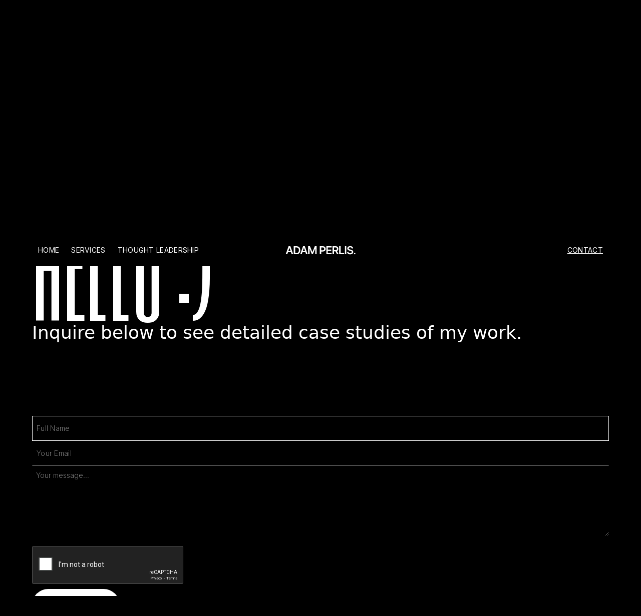

--- FILE ---
content_type: text/html; charset=utf-8
request_url: https://www.adamperlis.com/contact
body_size: 3226
content:
<!DOCTYPE html><!-- Last Published: Wed Aug 07 2024 17:28:38 GMT+0000 (Coordinated Universal Time) --><html data-wf-domain="www.adamperlis.com" data-wf-page="644da6c239459abac85c23e8" data-wf-site="644da6c239459a0ba05c23c9"><head><meta charset="utf-8"/><title>Adam Perlis — Contact</title><meta content="I&#x27;m Adam Perlis, an experienced advisor with over 15 years of experience in the design industry. I&#x27;ve worked with startups and Fortune 500 companies alike, helping them achieve their business goals with my expert guidance and advice. Let&#x27;s work together and take your business to the next level!" name="description"/><meta content="Adam Perlis — Contact" property="og:title"/><meta content="I&#x27;m Adam Perlis, an experienced advisor with over 15 years of experience in the design industry. I&#x27;ve worked with startups and Fortune 500 companies alike, helping them achieve their business goals with my expert guidance and advice. Let&#x27;s work together and take your business to the next level!" property="og:description"/><meta content="https://cdn.prod.website-files.com/644da6c239459a0ba05c23c9/645122776386e841462a21a6_Adam%20Perlis%20Open%20Graph.jpg" property="og:image"/><meta content="Adam Perlis — Contact" property="twitter:title"/><meta content="I&#x27;m Adam Perlis, an experienced advisor with over 15 years of experience in the design industry. I&#x27;ve worked with startups and Fortune 500 companies alike, helping them achieve their business goals with my expert guidance and advice. Let&#x27;s work together and take your business to the next level!" property="twitter:description"/><meta content="https://cdn.prod.website-files.com/644da6c239459a0ba05c23c9/645122776386e841462a21a6_Adam%20Perlis%20Open%20Graph.jpg" property="twitter:image"/><meta property="og:type" content="website"/><meta content="summary_large_image" name="twitter:card"/><meta content="width=device-width, initial-scale=1" name="viewport"/><meta content="DSsSQxz1dQHIX1aWVjGjQy4_2wrpYv4_yRQPXQSRQhg" name="google-site-verification"/><link href="https://cdn.prod.website-files.com/644da6c239459a0ba05c23c9/css/adam-perlis-portfolio.webflow.8a015b7aa.css" rel="stylesheet" type="text/css"/><link href="https://fonts.googleapis.com" rel="preconnect"/><link href="https://fonts.gstatic.com" rel="preconnect" crossorigin="anonymous"/><script src="https://ajax.googleapis.com/ajax/libs/webfont/1.6.26/webfont.js" type="text/javascript"></script><script type="text/javascript">WebFont.load({  google: {    families: ["Six Caps:regular","Inter:200,regular,600,800"]  }});</script><script type="text/javascript">!function(o,c){var n=c.documentElement,t=" w-mod-";n.className+=t+"js",("ontouchstart"in o||o.DocumentTouch&&c instanceof DocumentTouch)&&(n.className+=t+"touch")}(window,document);</script><link href="https://cdn.prod.website-files.com/644da6c239459a0ba05c23c9/64511fc6cd8e3d36cd20217a_icon-smile%202.png" rel="shortcut icon" type="image/x-icon"/><link href="https://cdn.prod.website-files.com/644da6c239459a0ba05c23c9/64511fc9b9cf3d5bc020330b_icon-smile%201.png" rel="apple-touch-icon"/><link href="https://adamperlis.com/contact" rel="canonical"/><script async="" src="https://www.googletagmanager.com/gtag/js?id=G-F0HMZF2YK8"></script><script type="text/javascript">window.dataLayer = window.dataLayer || [];function gtag(){dataLayer.push(arguments);}gtag('set', 'developer_id.dZGVlNj', true);gtag('js', new Date());gtag('config', 'G-F0HMZF2YK8');</script><script src="https://www.google.com/recaptcha/api.js" type="text/javascript"></script><style>

  body {-webkit-font-smoothing: antialiased; -moz-osx-font-smoothing: grayscale;}
  
</style>

</head><body data-w-id="5d05ccbbc9e4d636b7d05f91"><div class="preloader"><div class="loader-bar"><div class="loader-bar-fill"></div></div></div><div id="top" class="navigation-wrapper"><div class="nav-wrapper"><div data-animation="default" class="navbar w-nav" data-easing2="ease-out-cubic" data-easing="ease-in-cubic" data-collapse="medium" data-w-id="476db182-71a9-4b36-b817-3f635ca327ea" role="banner" data-no-scroll="1" data-duration="0" data-doc-height="1"><div class="container-nav w-container"><div class="wrap-logo"><a href="/" data-w-id="476db182-71a9-4b36-b817-3f635ca327ed" class="brand w-nav-brand"><img src="https://cdn.prod.website-files.com/644da6c239459a0ba05c23c9/645050cace2aff0374c72392_ADAM%20PERLIS.svg" loading="lazy" alt="" class="logo"/><img src="https://cdn.prod.website-files.com/644da6c239459a0ba05c23c9/645050cace2aff0374c72392_ADAM%20PERLIS.svg" loading="lazy" alt="" class="logo"/></a><div class="menu-button w-nav-button"><div data-is-ix2-target="1" class="lottie-animation" data-w-id="476db182-71a9-4b36-b817-3f635ca327f1" data-animation-type="lottie" data-src="https://cdn.prod.website-files.com/644da6c239459a0ba05c23c9/644da6c239459a7f2a5c2404_lf30_editor_u7coh9p5.json" data-loop="0" data-direction="1" data-autoplay="0" data-renderer="svg" data-default-duration="2" data-duration="0"></div></div></div><nav role="navigation" class="nav-menu w-nav-menu"><a href="/" class="nav-link w-inline-block"><div class="text-block">Home</div></a><a href="/services/advisor" class="nav-link w-inline-block"><div class="text-block">Services</div></a><a href="https://www.adamperlis.com/#thought-leadership" class="nav-link w-inline-block"><div class="text-block">THOUGHT LEADERSHIP</div></a></nav><nav role="navigation" class="nav-menu last w-nav-menu"><a href="/contact" aria-current="page" class="nav-link w-inline-block w--current"><div class="text-block">contact</div></a></nav><nav role="navigation" class="nav-menu social-mobile w-nav-menu"><a href="https://www.linkedin.com/in/adamperlis/" target="_blank" class="nav-link social w-inline-block"><div class="social-nav">LinkedIN</div><div class="hover-underline"></div></a><a href="https://www.youtube.com/channel/UC8wVKD8NG7uhrcPSuylrPnQ/" class="nav-link social w-inline-block"><div class="social-nav">YOUTUBE</div><div class="hover-underline"></div></a><a href="https://open.spotify.com/show/0cAfSJ8X4bUtFHSRQ6okZE" target="_blank" class="nav-link social w-inline-block"><div class="social-nav">SPOTIFY</div><div class="hover-underline"></div></a></nav></div></div></div><div class="nav-shadow"></div><div class="nav-background"></div></div><div class="section"><div class="container w-container"><div class="flex-col contact"><div class="cell say-hello"><div class="inner-heading-wrapper"><div class="heading-wrapper"><h1 class="main-heading large-size w-clearfix">Say</h1><img src="https://cdn.prod.website-files.com/644da6c239459a0ba05c23c9/644da6c239459a01735c2406_icon-smile.svg" loading="lazy" alt="" class="icon-smile-copy"/></div><div class="heading-wrapper"><h1 class="main-heading large-size">hello :)<br/></h1></div><div class="body-paragraph">Inquire below to see detailed case studies of my work.</div></div></div><div class="cell top-padding"><div class="flex-form"><div class="form-wrapper"><div class="form-block w-form"><form id="wf-form-Contact-Form" name="wf-form-Contact-Form" data-name="Contact Form" method="get" data-wf-page-id="644da6c239459abac85c23e8" data-wf-element-id="78f8db05-3b2d-17dc-f7d8-075e724efacc"><input class="form-field w-input" autofocus="true" maxlength="256" name="Name" data-name="Name" placeholder="Full Name" type="text" id="Name" required=""/><input class="form-field w-input" maxlength="256" name="Email" data-name="Email" placeholder="Your Email" type="email" id="Email" required=""/><textarea id="Message" name="Message" maxlength="5000" data-name="Message" placeholder="Your message..." required="" class="textarea w-input"></textarea><div data-theme="dark" data-sitekey="6Lf--tclAAAAAAWcM6YvAp5TIhhmcwANNd4a-PfR" class="w-form-formrecaptcha g-recaptcha g-recaptcha-error g-recaptcha-disabled"></div><input type="submit" data-wait="Please wait..." class="submit-button w-button" value="Submit"/></form><div class="success-message w-form-done"><img src="https://cdn.prod.website-files.com/644da6c239459a0ba05c23c9/644da6c239459a13595c2403_icon-check.svg" loading="lazy" alt="" class="alert-icon"/><div>Thank you! Your submission has been received!</div></div><div class="error-message w-form-fail"><div class="error-flex"><img src="https://cdn.prod.website-files.com/644da6c239459a0ba05c23c9/644da6c239459a40c25c23ff_icon-error.svg" loading="lazy" alt="" class="alert-icon error"/><div>Oops! Something went wrong while submitting the form.</div></div></div></div></div><div class="w-layout-grid links-form"></div></div></div></div></div></div><div class="section footer"><div data-w-id="1d9b1bfd-b208-375f-4fa2-1d2e48745cfa" class="divider"><div class="divider-line"></div></div><div class="container w-container"><div id="w-node-f14604f1-a8b9-e393-1513-91296055dd58-c27ac3f8" class="div-block-2"><img src="https://cdn.prod.website-files.com/644da6c239459a0ba05c23c9/644da6c239459a01735c2406_icon-smile.svg" loading="lazy" id="w-node-f14604f1-a8b9-e393-1513-91296055dd59-c27ac3f8" alt="" class="icon-smile"/></div><div class="w-layout-grid footer-grid"><div id="w-node-_7e0c0e53-5260-64a5-2899-7c52c27ac3fb-c27ac3f8" class="inner-footer-nav"><a data-w-id="7e0c0e53-5260-64a5-2899-7c52c27ac404" href="/services/advisor" class="inline-link w-inline-block"><div>SERVICES</div><div class="hover-underline"></div></a><a data-w-id="7e0c0e53-5260-64a5-2899-7c52c27ac400" href="/contact" aria-current="page" class="inline-link w-inline-block w--current"><div class="text-block-2">CONTACT</div><div class="hover-underline"></div></a></div></div></div></div><script src="https://d3e54v103j8qbb.cloudfront.net/js/jquery-3.5.1.min.dc5e7f18c8.js?site=644da6c239459a0ba05c23c9" type="text/javascript" integrity="sha256-9/aliU8dGd2tb6OSsuzixeV4y/faTqgFtohetphbbj0=" crossorigin="anonymous"></script><script src="https://cdn.prod.website-files.com/644da6c239459a0ba05c23c9/js/webflow.38fde9325.js" type="text/javascript"></script><style>
.w-input, .w-select {
    color: #fff;
}
</style></body></html>

--- FILE ---
content_type: text/html; charset=utf-8
request_url: https://www.google.com/recaptcha/api2/anchor?ar=1&k=6Lf--tclAAAAAAWcM6YvAp5TIhhmcwANNd4a-PfR&co=aHR0cHM6Ly93d3cuYWRhbXBlcmxpcy5jb206NDQz&hl=en&v=PoyoqOPhxBO7pBk68S4YbpHZ&theme=dark&size=normal&anchor-ms=20000&execute-ms=30000&cb=d1a1a6bsige8
body_size: 49466
content:
<!DOCTYPE HTML><html dir="ltr" lang="en"><head><meta http-equiv="Content-Type" content="text/html; charset=UTF-8">
<meta http-equiv="X-UA-Compatible" content="IE=edge">
<title>reCAPTCHA</title>
<style type="text/css">
/* cyrillic-ext */
@font-face {
  font-family: 'Roboto';
  font-style: normal;
  font-weight: 400;
  font-stretch: 100%;
  src: url(//fonts.gstatic.com/s/roboto/v48/KFO7CnqEu92Fr1ME7kSn66aGLdTylUAMa3GUBHMdazTgWw.woff2) format('woff2');
  unicode-range: U+0460-052F, U+1C80-1C8A, U+20B4, U+2DE0-2DFF, U+A640-A69F, U+FE2E-FE2F;
}
/* cyrillic */
@font-face {
  font-family: 'Roboto';
  font-style: normal;
  font-weight: 400;
  font-stretch: 100%;
  src: url(//fonts.gstatic.com/s/roboto/v48/KFO7CnqEu92Fr1ME7kSn66aGLdTylUAMa3iUBHMdazTgWw.woff2) format('woff2');
  unicode-range: U+0301, U+0400-045F, U+0490-0491, U+04B0-04B1, U+2116;
}
/* greek-ext */
@font-face {
  font-family: 'Roboto';
  font-style: normal;
  font-weight: 400;
  font-stretch: 100%;
  src: url(//fonts.gstatic.com/s/roboto/v48/KFO7CnqEu92Fr1ME7kSn66aGLdTylUAMa3CUBHMdazTgWw.woff2) format('woff2');
  unicode-range: U+1F00-1FFF;
}
/* greek */
@font-face {
  font-family: 'Roboto';
  font-style: normal;
  font-weight: 400;
  font-stretch: 100%;
  src: url(//fonts.gstatic.com/s/roboto/v48/KFO7CnqEu92Fr1ME7kSn66aGLdTylUAMa3-UBHMdazTgWw.woff2) format('woff2');
  unicode-range: U+0370-0377, U+037A-037F, U+0384-038A, U+038C, U+038E-03A1, U+03A3-03FF;
}
/* math */
@font-face {
  font-family: 'Roboto';
  font-style: normal;
  font-weight: 400;
  font-stretch: 100%;
  src: url(//fonts.gstatic.com/s/roboto/v48/KFO7CnqEu92Fr1ME7kSn66aGLdTylUAMawCUBHMdazTgWw.woff2) format('woff2');
  unicode-range: U+0302-0303, U+0305, U+0307-0308, U+0310, U+0312, U+0315, U+031A, U+0326-0327, U+032C, U+032F-0330, U+0332-0333, U+0338, U+033A, U+0346, U+034D, U+0391-03A1, U+03A3-03A9, U+03B1-03C9, U+03D1, U+03D5-03D6, U+03F0-03F1, U+03F4-03F5, U+2016-2017, U+2034-2038, U+203C, U+2040, U+2043, U+2047, U+2050, U+2057, U+205F, U+2070-2071, U+2074-208E, U+2090-209C, U+20D0-20DC, U+20E1, U+20E5-20EF, U+2100-2112, U+2114-2115, U+2117-2121, U+2123-214F, U+2190, U+2192, U+2194-21AE, U+21B0-21E5, U+21F1-21F2, U+21F4-2211, U+2213-2214, U+2216-22FF, U+2308-230B, U+2310, U+2319, U+231C-2321, U+2336-237A, U+237C, U+2395, U+239B-23B7, U+23D0, U+23DC-23E1, U+2474-2475, U+25AF, U+25B3, U+25B7, U+25BD, U+25C1, U+25CA, U+25CC, U+25FB, U+266D-266F, U+27C0-27FF, U+2900-2AFF, U+2B0E-2B11, U+2B30-2B4C, U+2BFE, U+3030, U+FF5B, U+FF5D, U+1D400-1D7FF, U+1EE00-1EEFF;
}
/* symbols */
@font-face {
  font-family: 'Roboto';
  font-style: normal;
  font-weight: 400;
  font-stretch: 100%;
  src: url(//fonts.gstatic.com/s/roboto/v48/KFO7CnqEu92Fr1ME7kSn66aGLdTylUAMaxKUBHMdazTgWw.woff2) format('woff2');
  unicode-range: U+0001-000C, U+000E-001F, U+007F-009F, U+20DD-20E0, U+20E2-20E4, U+2150-218F, U+2190, U+2192, U+2194-2199, U+21AF, U+21E6-21F0, U+21F3, U+2218-2219, U+2299, U+22C4-22C6, U+2300-243F, U+2440-244A, U+2460-24FF, U+25A0-27BF, U+2800-28FF, U+2921-2922, U+2981, U+29BF, U+29EB, U+2B00-2BFF, U+4DC0-4DFF, U+FFF9-FFFB, U+10140-1018E, U+10190-1019C, U+101A0, U+101D0-101FD, U+102E0-102FB, U+10E60-10E7E, U+1D2C0-1D2D3, U+1D2E0-1D37F, U+1F000-1F0FF, U+1F100-1F1AD, U+1F1E6-1F1FF, U+1F30D-1F30F, U+1F315, U+1F31C, U+1F31E, U+1F320-1F32C, U+1F336, U+1F378, U+1F37D, U+1F382, U+1F393-1F39F, U+1F3A7-1F3A8, U+1F3AC-1F3AF, U+1F3C2, U+1F3C4-1F3C6, U+1F3CA-1F3CE, U+1F3D4-1F3E0, U+1F3ED, U+1F3F1-1F3F3, U+1F3F5-1F3F7, U+1F408, U+1F415, U+1F41F, U+1F426, U+1F43F, U+1F441-1F442, U+1F444, U+1F446-1F449, U+1F44C-1F44E, U+1F453, U+1F46A, U+1F47D, U+1F4A3, U+1F4B0, U+1F4B3, U+1F4B9, U+1F4BB, U+1F4BF, U+1F4C8-1F4CB, U+1F4D6, U+1F4DA, U+1F4DF, U+1F4E3-1F4E6, U+1F4EA-1F4ED, U+1F4F7, U+1F4F9-1F4FB, U+1F4FD-1F4FE, U+1F503, U+1F507-1F50B, U+1F50D, U+1F512-1F513, U+1F53E-1F54A, U+1F54F-1F5FA, U+1F610, U+1F650-1F67F, U+1F687, U+1F68D, U+1F691, U+1F694, U+1F698, U+1F6AD, U+1F6B2, U+1F6B9-1F6BA, U+1F6BC, U+1F6C6-1F6CF, U+1F6D3-1F6D7, U+1F6E0-1F6EA, U+1F6F0-1F6F3, U+1F6F7-1F6FC, U+1F700-1F7FF, U+1F800-1F80B, U+1F810-1F847, U+1F850-1F859, U+1F860-1F887, U+1F890-1F8AD, U+1F8B0-1F8BB, U+1F8C0-1F8C1, U+1F900-1F90B, U+1F93B, U+1F946, U+1F984, U+1F996, U+1F9E9, U+1FA00-1FA6F, U+1FA70-1FA7C, U+1FA80-1FA89, U+1FA8F-1FAC6, U+1FACE-1FADC, U+1FADF-1FAE9, U+1FAF0-1FAF8, U+1FB00-1FBFF;
}
/* vietnamese */
@font-face {
  font-family: 'Roboto';
  font-style: normal;
  font-weight: 400;
  font-stretch: 100%;
  src: url(//fonts.gstatic.com/s/roboto/v48/KFO7CnqEu92Fr1ME7kSn66aGLdTylUAMa3OUBHMdazTgWw.woff2) format('woff2');
  unicode-range: U+0102-0103, U+0110-0111, U+0128-0129, U+0168-0169, U+01A0-01A1, U+01AF-01B0, U+0300-0301, U+0303-0304, U+0308-0309, U+0323, U+0329, U+1EA0-1EF9, U+20AB;
}
/* latin-ext */
@font-face {
  font-family: 'Roboto';
  font-style: normal;
  font-weight: 400;
  font-stretch: 100%;
  src: url(//fonts.gstatic.com/s/roboto/v48/KFO7CnqEu92Fr1ME7kSn66aGLdTylUAMa3KUBHMdazTgWw.woff2) format('woff2');
  unicode-range: U+0100-02BA, U+02BD-02C5, U+02C7-02CC, U+02CE-02D7, U+02DD-02FF, U+0304, U+0308, U+0329, U+1D00-1DBF, U+1E00-1E9F, U+1EF2-1EFF, U+2020, U+20A0-20AB, U+20AD-20C0, U+2113, U+2C60-2C7F, U+A720-A7FF;
}
/* latin */
@font-face {
  font-family: 'Roboto';
  font-style: normal;
  font-weight: 400;
  font-stretch: 100%;
  src: url(//fonts.gstatic.com/s/roboto/v48/KFO7CnqEu92Fr1ME7kSn66aGLdTylUAMa3yUBHMdazQ.woff2) format('woff2');
  unicode-range: U+0000-00FF, U+0131, U+0152-0153, U+02BB-02BC, U+02C6, U+02DA, U+02DC, U+0304, U+0308, U+0329, U+2000-206F, U+20AC, U+2122, U+2191, U+2193, U+2212, U+2215, U+FEFF, U+FFFD;
}
/* cyrillic-ext */
@font-face {
  font-family: 'Roboto';
  font-style: normal;
  font-weight: 500;
  font-stretch: 100%;
  src: url(//fonts.gstatic.com/s/roboto/v48/KFO7CnqEu92Fr1ME7kSn66aGLdTylUAMa3GUBHMdazTgWw.woff2) format('woff2');
  unicode-range: U+0460-052F, U+1C80-1C8A, U+20B4, U+2DE0-2DFF, U+A640-A69F, U+FE2E-FE2F;
}
/* cyrillic */
@font-face {
  font-family: 'Roboto';
  font-style: normal;
  font-weight: 500;
  font-stretch: 100%;
  src: url(//fonts.gstatic.com/s/roboto/v48/KFO7CnqEu92Fr1ME7kSn66aGLdTylUAMa3iUBHMdazTgWw.woff2) format('woff2');
  unicode-range: U+0301, U+0400-045F, U+0490-0491, U+04B0-04B1, U+2116;
}
/* greek-ext */
@font-face {
  font-family: 'Roboto';
  font-style: normal;
  font-weight: 500;
  font-stretch: 100%;
  src: url(//fonts.gstatic.com/s/roboto/v48/KFO7CnqEu92Fr1ME7kSn66aGLdTylUAMa3CUBHMdazTgWw.woff2) format('woff2');
  unicode-range: U+1F00-1FFF;
}
/* greek */
@font-face {
  font-family: 'Roboto';
  font-style: normal;
  font-weight: 500;
  font-stretch: 100%;
  src: url(//fonts.gstatic.com/s/roboto/v48/KFO7CnqEu92Fr1ME7kSn66aGLdTylUAMa3-UBHMdazTgWw.woff2) format('woff2');
  unicode-range: U+0370-0377, U+037A-037F, U+0384-038A, U+038C, U+038E-03A1, U+03A3-03FF;
}
/* math */
@font-face {
  font-family: 'Roboto';
  font-style: normal;
  font-weight: 500;
  font-stretch: 100%;
  src: url(//fonts.gstatic.com/s/roboto/v48/KFO7CnqEu92Fr1ME7kSn66aGLdTylUAMawCUBHMdazTgWw.woff2) format('woff2');
  unicode-range: U+0302-0303, U+0305, U+0307-0308, U+0310, U+0312, U+0315, U+031A, U+0326-0327, U+032C, U+032F-0330, U+0332-0333, U+0338, U+033A, U+0346, U+034D, U+0391-03A1, U+03A3-03A9, U+03B1-03C9, U+03D1, U+03D5-03D6, U+03F0-03F1, U+03F4-03F5, U+2016-2017, U+2034-2038, U+203C, U+2040, U+2043, U+2047, U+2050, U+2057, U+205F, U+2070-2071, U+2074-208E, U+2090-209C, U+20D0-20DC, U+20E1, U+20E5-20EF, U+2100-2112, U+2114-2115, U+2117-2121, U+2123-214F, U+2190, U+2192, U+2194-21AE, U+21B0-21E5, U+21F1-21F2, U+21F4-2211, U+2213-2214, U+2216-22FF, U+2308-230B, U+2310, U+2319, U+231C-2321, U+2336-237A, U+237C, U+2395, U+239B-23B7, U+23D0, U+23DC-23E1, U+2474-2475, U+25AF, U+25B3, U+25B7, U+25BD, U+25C1, U+25CA, U+25CC, U+25FB, U+266D-266F, U+27C0-27FF, U+2900-2AFF, U+2B0E-2B11, U+2B30-2B4C, U+2BFE, U+3030, U+FF5B, U+FF5D, U+1D400-1D7FF, U+1EE00-1EEFF;
}
/* symbols */
@font-face {
  font-family: 'Roboto';
  font-style: normal;
  font-weight: 500;
  font-stretch: 100%;
  src: url(//fonts.gstatic.com/s/roboto/v48/KFO7CnqEu92Fr1ME7kSn66aGLdTylUAMaxKUBHMdazTgWw.woff2) format('woff2');
  unicode-range: U+0001-000C, U+000E-001F, U+007F-009F, U+20DD-20E0, U+20E2-20E4, U+2150-218F, U+2190, U+2192, U+2194-2199, U+21AF, U+21E6-21F0, U+21F3, U+2218-2219, U+2299, U+22C4-22C6, U+2300-243F, U+2440-244A, U+2460-24FF, U+25A0-27BF, U+2800-28FF, U+2921-2922, U+2981, U+29BF, U+29EB, U+2B00-2BFF, U+4DC0-4DFF, U+FFF9-FFFB, U+10140-1018E, U+10190-1019C, U+101A0, U+101D0-101FD, U+102E0-102FB, U+10E60-10E7E, U+1D2C0-1D2D3, U+1D2E0-1D37F, U+1F000-1F0FF, U+1F100-1F1AD, U+1F1E6-1F1FF, U+1F30D-1F30F, U+1F315, U+1F31C, U+1F31E, U+1F320-1F32C, U+1F336, U+1F378, U+1F37D, U+1F382, U+1F393-1F39F, U+1F3A7-1F3A8, U+1F3AC-1F3AF, U+1F3C2, U+1F3C4-1F3C6, U+1F3CA-1F3CE, U+1F3D4-1F3E0, U+1F3ED, U+1F3F1-1F3F3, U+1F3F5-1F3F7, U+1F408, U+1F415, U+1F41F, U+1F426, U+1F43F, U+1F441-1F442, U+1F444, U+1F446-1F449, U+1F44C-1F44E, U+1F453, U+1F46A, U+1F47D, U+1F4A3, U+1F4B0, U+1F4B3, U+1F4B9, U+1F4BB, U+1F4BF, U+1F4C8-1F4CB, U+1F4D6, U+1F4DA, U+1F4DF, U+1F4E3-1F4E6, U+1F4EA-1F4ED, U+1F4F7, U+1F4F9-1F4FB, U+1F4FD-1F4FE, U+1F503, U+1F507-1F50B, U+1F50D, U+1F512-1F513, U+1F53E-1F54A, U+1F54F-1F5FA, U+1F610, U+1F650-1F67F, U+1F687, U+1F68D, U+1F691, U+1F694, U+1F698, U+1F6AD, U+1F6B2, U+1F6B9-1F6BA, U+1F6BC, U+1F6C6-1F6CF, U+1F6D3-1F6D7, U+1F6E0-1F6EA, U+1F6F0-1F6F3, U+1F6F7-1F6FC, U+1F700-1F7FF, U+1F800-1F80B, U+1F810-1F847, U+1F850-1F859, U+1F860-1F887, U+1F890-1F8AD, U+1F8B0-1F8BB, U+1F8C0-1F8C1, U+1F900-1F90B, U+1F93B, U+1F946, U+1F984, U+1F996, U+1F9E9, U+1FA00-1FA6F, U+1FA70-1FA7C, U+1FA80-1FA89, U+1FA8F-1FAC6, U+1FACE-1FADC, U+1FADF-1FAE9, U+1FAF0-1FAF8, U+1FB00-1FBFF;
}
/* vietnamese */
@font-face {
  font-family: 'Roboto';
  font-style: normal;
  font-weight: 500;
  font-stretch: 100%;
  src: url(//fonts.gstatic.com/s/roboto/v48/KFO7CnqEu92Fr1ME7kSn66aGLdTylUAMa3OUBHMdazTgWw.woff2) format('woff2');
  unicode-range: U+0102-0103, U+0110-0111, U+0128-0129, U+0168-0169, U+01A0-01A1, U+01AF-01B0, U+0300-0301, U+0303-0304, U+0308-0309, U+0323, U+0329, U+1EA0-1EF9, U+20AB;
}
/* latin-ext */
@font-face {
  font-family: 'Roboto';
  font-style: normal;
  font-weight: 500;
  font-stretch: 100%;
  src: url(//fonts.gstatic.com/s/roboto/v48/KFO7CnqEu92Fr1ME7kSn66aGLdTylUAMa3KUBHMdazTgWw.woff2) format('woff2');
  unicode-range: U+0100-02BA, U+02BD-02C5, U+02C7-02CC, U+02CE-02D7, U+02DD-02FF, U+0304, U+0308, U+0329, U+1D00-1DBF, U+1E00-1E9F, U+1EF2-1EFF, U+2020, U+20A0-20AB, U+20AD-20C0, U+2113, U+2C60-2C7F, U+A720-A7FF;
}
/* latin */
@font-face {
  font-family: 'Roboto';
  font-style: normal;
  font-weight: 500;
  font-stretch: 100%;
  src: url(//fonts.gstatic.com/s/roboto/v48/KFO7CnqEu92Fr1ME7kSn66aGLdTylUAMa3yUBHMdazQ.woff2) format('woff2');
  unicode-range: U+0000-00FF, U+0131, U+0152-0153, U+02BB-02BC, U+02C6, U+02DA, U+02DC, U+0304, U+0308, U+0329, U+2000-206F, U+20AC, U+2122, U+2191, U+2193, U+2212, U+2215, U+FEFF, U+FFFD;
}
/* cyrillic-ext */
@font-face {
  font-family: 'Roboto';
  font-style: normal;
  font-weight: 900;
  font-stretch: 100%;
  src: url(//fonts.gstatic.com/s/roboto/v48/KFO7CnqEu92Fr1ME7kSn66aGLdTylUAMa3GUBHMdazTgWw.woff2) format('woff2');
  unicode-range: U+0460-052F, U+1C80-1C8A, U+20B4, U+2DE0-2DFF, U+A640-A69F, U+FE2E-FE2F;
}
/* cyrillic */
@font-face {
  font-family: 'Roboto';
  font-style: normal;
  font-weight: 900;
  font-stretch: 100%;
  src: url(//fonts.gstatic.com/s/roboto/v48/KFO7CnqEu92Fr1ME7kSn66aGLdTylUAMa3iUBHMdazTgWw.woff2) format('woff2');
  unicode-range: U+0301, U+0400-045F, U+0490-0491, U+04B0-04B1, U+2116;
}
/* greek-ext */
@font-face {
  font-family: 'Roboto';
  font-style: normal;
  font-weight: 900;
  font-stretch: 100%;
  src: url(//fonts.gstatic.com/s/roboto/v48/KFO7CnqEu92Fr1ME7kSn66aGLdTylUAMa3CUBHMdazTgWw.woff2) format('woff2');
  unicode-range: U+1F00-1FFF;
}
/* greek */
@font-face {
  font-family: 'Roboto';
  font-style: normal;
  font-weight: 900;
  font-stretch: 100%;
  src: url(//fonts.gstatic.com/s/roboto/v48/KFO7CnqEu92Fr1ME7kSn66aGLdTylUAMa3-UBHMdazTgWw.woff2) format('woff2');
  unicode-range: U+0370-0377, U+037A-037F, U+0384-038A, U+038C, U+038E-03A1, U+03A3-03FF;
}
/* math */
@font-face {
  font-family: 'Roboto';
  font-style: normal;
  font-weight: 900;
  font-stretch: 100%;
  src: url(//fonts.gstatic.com/s/roboto/v48/KFO7CnqEu92Fr1ME7kSn66aGLdTylUAMawCUBHMdazTgWw.woff2) format('woff2');
  unicode-range: U+0302-0303, U+0305, U+0307-0308, U+0310, U+0312, U+0315, U+031A, U+0326-0327, U+032C, U+032F-0330, U+0332-0333, U+0338, U+033A, U+0346, U+034D, U+0391-03A1, U+03A3-03A9, U+03B1-03C9, U+03D1, U+03D5-03D6, U+03F0-03F1, U+03F4-03F5, U+2016-2017, U+2034-2038, U+203C, U+2040, U+2043, U+2047, U+2050, U+2057, U+205F, U+2070-2071, U+2074-208E, U+2090-209C, U+20D0-20DC, U+20E1, U+20E5-20EF, U+2100-2112, U+2114-2115, U+2117-2121, U+2123-214F, U+2190, U+2192, U+2194-21AE, U+21B0-21E5, U+21F1-21F2, U+21F4-2211, U+2213-2214, U+2216-22FF, U+2308-230B, U+2310, U+2319, U+231C-2321, U+2336-237A, U+237C, U+2395, U+239B-23B7, U+23D0, U+23DC-23E1, U+2474-2475, U+25AF, U+25B3, U+25B7, U+25BD, U+25C1, U+25CA, U+25CC, U+25FB, U+266D-266F, U+27C0-27FF, U+2900-2AFF, U+2B0E-2B11, U+2B30-2B4C, U+2BFE, U+3030, U+FF5B, U+FF5D, U+1D400-1D7FF, U+1EE00-1EEFF;
}
/* symbols */
@font-face {
  font-family: 'Roboto';
  font-style: normal;
  font-weight: 900;
  font-stretch: 100%;
  src: url(//fonts.gstatic.com/s/roboto/v48/KFO7CnqEu92Fr1ME7kSn66aGLdTylUAMaxKUBHMdazTgWw.woff2) format('woff2');
  unicode-range: U+0001-000C, U+000E-001F, U+007F-009F, U+20DD-20E0, U+20E2-20E4, U+2150-218F, U+2190, U+2192, U+2194-2199, U+21AF, U+21E6-21F0, U+21F3, U+2218-2219, U+2299, U+22C4-22C6, U+2300-243F, U+2440-244A, U+2460-24FF, U+25A0-27BF, U+2800-28FF, U+2921-2922, U+2981, U+29BF, U+29EB, U+2B00-2BFF, U+4DC0-4DFF, U+FFF9-FFFB, U+10140-1018E, U+10190-1019C, U+101A0, U+101D0-101FD, U+102E0-102FB, U+10E60-10E7E, U+1D2C0-1D2D3, U+1D2E0-1D37F, U+1F000-1F0FF, U+1F100-1F1AD, U+1F1E6-1F1FF, U+1F30D-1F30F, U+1F315, U+1F31C, U+1F31E, U+1F320-1F32C, U+1F336, U+1F378, U+1F37D, U+1F382, U+1F393-1F39F, U+1F3A7-1F3A8, U+1F3AC-1F3AF, U+1F3C2, U+1F3C4-1F3C6, U+1F3CA-1F3CE, U+1F3D4-1F3E0, U+1F3ED, U+1F3F1-1F3F3, U+1F3F5-1F3F7, U+1F408, U+1F415, U+1F41F, U+1F426, U+1F43F, U+1F441-1F442, U+1F444, U+1F446-1F449, U+1F44C-1F44E, U+1F453, U+1F46A, U+1F47D, U+1F4A3, U+1F4B0, U+1F4B3, U+1F4B9, U+1F4BB, U+1F4BF, U+1F4C8-1F4CB, U+1F4D6, U+1F4DA, U+1F4DF, U+1F4E3-1F4E6, U+1F4EA-1F4ED, U+1F4F7, U+1F4F9-1F4FB, U+1F4FD-1F4FE, U+1F503, U+1F507-1F50B, U+1F50D, U+1F512-1F513, U+1F53E-1F54A, U+1F54F-1F5FA, U+1F610, U+1F650-1F67F, U+1F687, U+1F68D, U+1F691, U+1F694, U+1F698, U+1F6AD, U+1F6B2, U+1F6B9-1F6BA, U+1F6BC, U+1F6C6-1F6CF, U+1F6D3-1F6D7, U+1F6E0-1F6EA, U+1F6F0-1F6F3, U+1F6F7-1F6FC, U+1F700-1F7FF, U+1F800-1F80B, U+1F810-1F847, U+1F850-1F859, U+1F860-1F887, U+1F890-1F8AD, U+1F8B0-1F8BB, U+1F8C0-1F8C1, U+1F900-1F90B, U+1F93B, U+1F946, U+1F984, U+1F996, U+1F9E9, U+1FA00-1FA6F, U+1FA70-1FA7C, U+1FA80-1FA89, U+1FA8F-1FAC6, U+1FACE-1FADC, U+1FADF-1FAE9, U+1FAF0-1FAF8, U+1FB00-1FBFF;
}
/* vietnamese */
@font-face {
  font-family: 'Roboto';
  font-style: normal;
  font-weight: 900;
  font-stretch: 100%;
  src: url(//fonts.gstatic.com/s/roboto/v48/KFO7CnqEu92Fr1ME7kSn66aGLdTylUAMa3OUBHMdazTgWw.woff2) format('woff2');
  unicode-range: U+0102-0103, U+0110-0111, U+0128-0129, U+0168-0169, U+01A0-01A1, U+01AF-01B0, U+0300-0301, U+0303-0304, U+0308-0309, U+0323, U+0329, U+1EA0-1EF9, U+20AB;
}
/* latin-ext */
@font-face {
  font-family: 'Roboto';
  font-style: normal;
  font-weight: 900;
  font-stretch: 100%;
  src: url(//fonts.gstatic.com/s/roboto/v48/KFO7CnqEu92Fr1ME7kSn66aGLdTylUAMa3KUBHMdazTgWw.woff2) format('woff2');
  unicode-range: U+0100-02BA, U+02BD-02C5, U+02C7-02CC, U+02CE-02D7, U+02DD-02FF, U+0304, U+0308, U+0329, U+1D00-1DBF, U+1E00-1E9F, U+1EF2-1EFF, U+2020, U+20A0-20AB, U+20AD-20C0, U+2113, U+2C60-2C7F, U+A720-A7FF;
}
/* latin */
@font-face {
  font-family: 'Roboto';
  font-style: normal;
  font-weight: 900;
  font-stretch: 100%;
  src: url(//fonts.gstatic.com/s/roboto/v48/KFO7CnqEu92Fr1ME7kSn66aGLdTylUAMa3yUBHMdazQ.woff2) format('woff2');
  unicode-range: U+0000-00FF, U+0131, U+0152-0153, U+02BB-02BC, U+02C6, U+02DA, U+02DC, U+0304, U+0308, U+0329, U+2000-206F, U+20AC, U+2122, U+2191, U+2193, U+2212, U+2215, U+FEFF, U+FFFD;
}

</style>
<link rel="stylesheet" type="text/css" href="https://www.gstatic.com/recaptcha/releases/PoyoqOPhxBO7pBk68S4YbpHZ/styles__ltr.css">
<script nonce="QyERfKsP0gKGXjNz8k50KA" type="text/javascript">window['__recaptcha_api'] = 'https://www.google.com/recaptcha/api2/';</script>
<script type="text/javascript" src="https://www.gstatic.com/recaptcha/releases/PoyoqOPhxBO7pBk68S4YbpHZ/recaptcha__en.js" nonce="QyERfKsP0gKGXjNz8k50KA">
      
    </script></head>
<body><div id="rc-anchor-alert" class="rc-anchor-alert"></div>
<input type="hidden" id="recaptcha-token" value="[base64]">
<script type="text/javascript" nonce="QyERfKsP0gKGXjNz8k50KA">
      recaptcha.anchor.Main.init("[\x22ainput\x22,[\x22bgdata\x22,\x22\x22,\[base64]/[base64]/[base64]/ZyhXLGgpOnEoW04sMjEsbF0sVywwKSxoKSxmYWxzZSxmYWxzZSl9Y2F0Y2goayl7RygzNTgsVyk/[base64]/[base64]/[base64]/[base64]/[base64]/[base64]/[base64]/bmV3IEJbT10oRFswXSk6dz09Mj9uZXcgQltPXShEWzBdLERbMV0pOnc9PTM/bmV3IEJbT10oRFswXSxEWzFdLERbMl0pOnc9PTQ/[base64]/[base64]/[base64]/[base64]/[base64]\\u003d\x22,\[base64]\\u003d\x22,\x22w71OwpvDnsOdwrgpGmDDjB4awr4eL8O2SGdvXcKEwrVKTcOVwoXDosOAFl7CosKvw6TCqAbDhcKlw63Dh8K4wo8OwqpycUZUw6LCnxtbfMK0w5nCicK/ZcOmw4rDgMKhwrNWQGt1DsKrBcKywp0TBMOIIMOHLsOmw5HDumfClmzDqcKpwrTChsKOwoFWfMO4wrTDqUcMPx3Cmygaw5EpwoUBwpbCkl7CksOzw53DsnVFwrrCqcORGT/Cm8O0w6hEwrrClw9ow5tVwoIfw7plw6vDnsO4b8O4wrw6wpNJBcK6MsOiSCXCtnjDnsO+QcKMbsK/wp15w61hNsO1w6cpwqlow4w7O8Kew6/CtsOCc0sNw5sAwrzDjsOhLcOLw7HCsMKOwodIwofDoMKmw6LDn8OyCAYiwrtvw6gjPA5Mw65SOsOdNMOxwppywrR+wq3CvsKEwrE8JMKnwpXCrsKbHFTDrcK9fgtQw5BLCl/CncOTIcOhwqLDg8K0w7rDpgACw5vCs8KGwpILw6jCkCjCm8OIwpvCgMKDwqcuMSXCsF5IasOuVsKgaMKCM8OOXsO7w65QEAXDs8K8bMOWbwF3A8Kbw6YLw63CncKawqcww7fDo8O7w7/DnndsQwdKVDxBAS7Dl8Ogw6DCrcO8YQZEABbCjsKGKlRTw75ZenJYw7QaeS9YIsKHw7/CoioJaMOmSsOLY8K2w5xbw7PDrRlQw5vDpsOIccKWFcKAM8O/[base64]/[base64]/DrwpjBG/CnsK6cV/DqnjDlVLCgFgow6xFQhfCu8One8Kzw5bDpcKJwoXCpkENAcKEYmbDjMKVw7vCtR/Dmj7CtMOXTcO8YcK/[base64]/DtVjDkMKYFMOlw5HDiAILwqrCuFfDvF4+SlTDvgYxwqIYA8Ouw7Avw5Rcwpsgw5gzw4lGDMO8w7EVw5PDnAo9Fw3CuMKYQcOIOMOBw5EBJMO1ZB/Dv1s2w6jDjjXDsXU9wqguw5U2ARoXCgLDhmnCmsOYGMOiVx/CuMKQw61OXGQSw5LDp8K8cTHCkSpiw5TCisKew4rCjMOsG8KRXxhgYTYEwpk4wps9w4VZwqTDsmrConLCpRNvw5/CkA4Iw5UrT2hewqLCnBLCrsOGPhoLfFPCi2PDqsKyCg3DgsOaw6B0PUI3wrIddsKZEcKvwq9Fw6stacOtZ8KDwrF8wq/[base64]/DuMO9w6XCoMO6MFbDjAg+w6LDnsOBJcOHw6Y7w4zDrXvDnD/DiVXCpE9le8O2cCnDrAFWwoXDrlAywpRiw60NHW7DtsONJsK2eMKqUMOcQsKIa8OdWXF/JcKATsO9Q1how5TDmQvCgizCmmLDlkLDkj5EwqcQYcKOQnVUw4LDhSxVMmjClFgKwpDDnEjDtsKVw6PDuHUrw7jDvFwFwp/DvMO2wobDlMO1P2fChsO1axoKw5oswrNbw77DkH/CsSfDpyVJWsKuw4UMfcKLwq8tV33Dp8ONMCZyAcKuw6nDjiTCnwIXJVF7w7PCtsOMecO4w6lAwrZywr4ow5Jkf8KCw6/[base64]/DuMOiw7DDuT8gw798RElIw50benEYJXjDo8O1LUXChGnDnhTDq8KeBxTCucK8C2vCgzXDmCJTIsOww7LDqH7DtA0mD2TCtlfDmMKCwrlnD0UKSsOlGsKHwpPClsOSPCrDph/DncOKFcOnwpDClsK3Z3PDi1zDvRpuwoTClsOzBsOaZjAiU1/Co8KtJsKYA8KhIU/CgMKWLsK/ZTDDpAfDp8O9OMKcwqYxwqvCmsOSw7bDjhgLI13Cr3Vzwp3ClcKmScKXwoXDoxvDpMKiw6nDi8O8FxnDk8KMDG8Fw7sPJ1fCu8Ovw4PDpcOEZgBdw7ojworDhVtawp4SVl/CmAJPw6rDsmrDthLDnsKDRmXDk8OcwpfDk8KdwrERQSwSw5YLCsOpZsObA3DCpcKzwq/Ci8OjP8OIwqJ5JcOew4fCi8K6w65sMsKJXsKpDRjCpsOCwqwhwpYAwrTDgV/Cp8ORw6PCvSjDoMKtwofDmMOFPMO7EV9Cw6zCoE4EccKSwr/Do8KFw7TCgMKse8KEwobDkMKcM8OFwrnCssKiwofDiS0fXlV2w7XCljLDj0oIw6lYBj58w7Q1dMOtw68nwrHDhsOBPsO5NiVNYX/DvsOjDi9EWsKGwo0cBsKNw6PDuXYxc8KfNcO9w7zDlhTDiMKvw5p9KcKew4bCvSJ/wo/DssOOwoAuHQN5d8OCUT/CiUgDwpA+w6LCjnfCnlLDqsOiwpYJwpHCpzfCqsKDwoLDhSbDncK3MMOyw4tQAi7CgcKHEBxswpg6w5fCgsKuwrzDmcOcWsOhwoRfPGfDt8OfWcK8aMONdcOywrrCpBjCiMKXw4fCplNcGmYow54fZSfCj8O6D05nPXNHwq5/w5DCn8OwDj/Cm8OpEmHCucOew6PCuAbCscKQW8OYaMKuwoISwowzw67CqTzChnfDtsKTw59JA2lNOMOWw5/CgWrCjsK1Rg7ComM4woTDpMOBwpMfwr/CoMOWwqHDiCHDmXU+YnrCjhU6BMKJVcO+w4wXVsKIaMOGNXsPw7PChcOVZhvCr8KTwqUiVGjDpsOuw4Vawq4jN8OlWcKSCFPCglBsb8K3w4/[base64]/CvTDCsWbCsgDDhEHDrcOLwp/Ci8K2wpRYEws7H25fTG7CjjvDrcOpw47DiMKFXMOxw6htNRnCn0soaQDDhUhqccO4LMKPPjPCkV/DrifCgHjDrwnCosO3L3Rxw7/DiMOMIH3CjcKhbMOfwrVBwrTCkcOuwpPCtMOMw6fDs8OgMsKYbybDgMKnSCsKw4HDonvDlcKNJcOlwrNlwr3DtsO4w7wvw7LCgH4RYcOcw5wTUFcBXTgXdFBvf8OCw5EGfgfDrBzCgwcwREDCsMOYwp1qal1EwrYtWWhQKS9dw6xjw5cGwrhewoDCoVXDoHXDqBjCoT/DmnROKikjZ3DClS5cOcKrworDu07DmMKueMO5YMO8w5nDq8KYPsK2w4tOwqfDmDrCl8KYXT4sLR0VwqJlEAcBw4FYwrt7IMKkE8OBw7IME0zCkA/DiV/CpMOnw4JJXDtqwpbDocK9ZMKlBcK5wqzDgcOGZAR+EADCh13CmcK5TcOgQcKwClbDsMKAScOyC8KMCsOrw4DDjibDowAgaMObw7XCixnDtychwqnDucO/w6/CtsK6CgDCmMKNw78Aw7fCn8Oqw7DCrGrDu8KfwozDhh3ClsK1w6DDtUTDisKtMRTCqsKLwofDqXfDnU/[base64]/Cqlh3ETzCjlTDr8KIJlDCr0UZwqfCn8Kmw67DoD/Cs2cRw4HCtsOVwooXw5PCgsO1XMOuLsKBwpnCmcO9Gm8BSlnDnMKNNcOwwpkUJsKtJRDDv8O+CMKSdRfDjWTCqMOdw7/Ck0/[base64]/DpCbDhEllw6fCgzzDuMODwozCvyfCqsOcdwZxwqV+w747wo7DosOeVGhtwpouwp56VcKVR8OVUMOuU0A6U8KTaCjCiMOPXcKuLxRTwqfCmsOqw6jDg8KiOkcxw4NCOkDCs3fCs8OyUMOow7XDomjDhsOFwrElw6YXwo4VwqNiw6jDkS95w41PNjF5wp/DmcO+w7PCpsKqwoXDssKFw7g/[base64]/Ci8OjGwlTDVptL8OBwp1uwohadj5Uw6F2woHCjsOrwobDrcKYwo4+YMObw4tAw6TDlsO1w4hAasOEbAfDkMO2wqlGF8KVw6vCiMO8TsKBwqRYw7JUwrJJwrHDmMKnw4Yaw4nCrF3DrFwDw4TDtEPCqTpKekfCvnfClcOsw7rCtyrCjMKMw4/Cum/DmcOmYsO8w6zCv8O2IjlIwovDnsOpRFrDjl8rw7HDtSoiwqsRAS3DthRKw7QLRlzDoErDv2nDswJPGldPRMO7w4wBIMKHMD/DhcO9wpLDssKpW8O8fcKcwrLDgiDDm8OBa2ggw6rDvz/DgcKSEsOWHMOlw6TDtcODN8K2w6XDmcONdMOKw6vCn8KhwpbDucOTYDdCw7rClArDt8KUw4RHZsKgw6gLZcKrIsKAFhLCmMKxB8OYKcKsw40YZ8OVwpLChGBmwokmDzVhFcOxVD3CrV0TPMOyQ8O9w43DhirCnVvDgkcewpnCllQtwqvCngJrfD/DkMOTw60Cw451PxzCjmpfwpLCs3ZgHWHDmcOdw6fDmzYSbMKMw4MVw7HCoMKCwoPDnMOrI8OswppBKsOTS8K3M8KeOXF1wo3DgMKEIcKkJxhHUMO7EjLCjcOPw48hHBvDvkvDlRTCuMOvw7HDmT/CvyDCg8OEwqI/w5BbwqAjwpjCoMK6w63CmTJAw7x/MHPDjcK3wpg2Q1xDakU9SnrDosKJUy4VDgdPZMOMDMOKAcKfdBPCi8ONDVPDqsKpD8OAw7DDoj8qLTEaw7w/RMO4wrLCqjhkFcKHdAXDqsOxwo5Tw54QLMOkLxPDmBvCjhMnw5olw4jDj8KIw4vDn14hJh5SaMOPFsOHKcO2w4zDtwxiwo7Dn8O5WA8dRsKjSMKZwpbCosOgOiXCtsKew4YlwoMlST7DtMOQOTnConBswp/[base64]/CoHvClUsjwoh4UcOSw5o9wrtxw6cmNsK5w43Cl8KIwp0dZUzChcOhEnMDHMKmesOFMR3DisOENcKlJAVdWcKsa0rCkMKJw5zDsMOkDg/DjsOvw6rDm8OpOwkDw7DDuBTCvHIqw48KLsKSw544wpMGYMKSwqPDnCrDkgELwqvChsKnOibDr8OBw4oGJMKEAGLDkxHDicOiw5DChT3CmMOJAxLDqx3CmiBgTcKgw5snw5Qyw4szwqZdwrgvbWRaUHEQfcKOw5LDuMKLUWzDoVjCs8Oww7pywp/Ck8OwdkDCmiNXU8ODfsOAHjDCryILNsKwNVDCknHCqF4+wpNscVbDr3Nhw7cqGDzDt2zDoMK9TBfDnX/DvHLDosOEMlAsH2snwqJ3woAvwqhVQCVmw4rCt8Kdw5bDnhk1wrQhwpPDm8O0w7kqw5nCi8OafnkkwqFxcjhwwoLCplVMesOdwpDCgFkSZU/CoBNkw6XCmx9Awq/CqsKvY3c6BBbDogLDjiELa2x9w7Raw4F5PsOJwpPDk8KTQH04wqluURXCkcKbwpExwqJ5wpnDmirCosKyFyfCozlUe8OHZArDlSxAOMK/w6Y3Ejo+AcOqw79NJsKaPMOtBCdbAk/CqsOgYsOEX2XCp8OZExTCjBnCsRwBw67Duk0dU8KjwqnDunknLhk3w6vDh8KtYhcUH8ONKMKEw6vCjVTDvMOtEsOLw6kAwpTCsMODw6/CplHDvl/DpcOiw7nCokvDpzDCqMKtwp4Hw6diw7BhWxV1w7zDnMK5w7IFwrDDiMK8W8OqwplvIcObw6EsHn7CpiJ/w7dHwox9w5Qnwp7Cp8O0I3DDtWTDpTbCljzDn8KOwrXCnsORbMO6UMOsX1JPw6hvw6jCiUTDusOpVcOjwqNyw6fDnkZNOz7DlhvCkz1gwojDjCkcJxLDuMKSchZSw6R5V8KBBl/DqCUwC8OQw5FNw6bDtsKaLDfDncKqwo93JMKYSlfDjAAQwrxmw4BFD0pfw6nDr8Ozw48cLk5JKxTDlsKUKsKrQsOTw7VvDnokwrYjwqvCm2d1wrfDpsK0IsKLFsKAL8OaW07Cijcxe3bCv8Kxw6hsQcK9w4jDhcKXVl/CrxDDl8O8B8Kdwp4owqzDscO4wo3DscOMJ8OTw7DDonQVT8KMworCp8Ogb3PDuFN6OMO6L39sw5HDqMOPGXLCu3c7d8OXwqNvRFFxXCjCisK4w4l5ecO/CV/DrCbCv8Kxw71ZwoAMwrHDoxDDhUkxwrXCmsKzwr9vKsK3VsKvMRLCr8KHEFIWwp9qeFExYlXCn8O/wokmcXR4G8Kpwo3CpALDksOEw4VXw4phw7XDtcORCAMWA8O1EBTComzDgsO7w4BjHlTCmsKmT0nDhsKhw7Mfw7d4wqBbHSzDlcOMKcKgWsK/f1B5wp/Dhm1TBT3CpFRmCMKgBhVxwpfCv8KyEWLDnsKeOcKnw6LCt8OHasKjwqowwoPDiMK8McOsw7nCk8KcRMKSK1zCjB3CvRAyd8Kyw77Cp8OYwrBMw5A8H8KNwpJJIzPDhCxrGcOxMcK0eRJDw6RIVsOOWcKmw47CvcK7wp0mVjrDr8O3woDCvkrDqz/Dv8K3HcO8wr7ClzrDk07CsnHDg3ZjwoYTEsKlw4/CoMOHw64Cwq/DhsOiVyB6w4VJUcOiblYDwocow5fDt35BTmzCiTbCn8Kgw6dDXcODwpwuw54Jw4bDgMKwHXBEw6rCr20Na8K1OcKmbsO4wpvCnVIlYMK5wqjCisObNHRWw6DDnMOrwp16TcOKw6rCsD84YHjDpg/DvMOHw4sWw4/Dk8KAwprDjhjDtU7Clg/DisKbwplgw4xXcMKqwoR/U30Td8K5JWxlJMKiwpFUw5HChRLDt1fCg33DgcKFwo3CuULDm8K9wqPDjkjDkcO+w4TCmQhnw790w4IkwpQqXysNFsOWwrY2wozDqMOkw7XDjcKVYBLCr8KQfQ0UD8K3e8O0Y8K4w790McKRw5E5LwbDpcKywp/[base64]/KnTCq2xkw63Cl04vwonCmsKwHWbChMO1w4rDtid/CmA6w6VmNWfDgmk1wo/DkcKYwonDiSfDu8OsRVXCv1jCs2xrMyYww60GW8O6K8KSw5PDvjLDtXfCl31SaUA0wpAMIMKywoxHw7YhQ31lH8OOeH7Ck8OEWkEgwqzDgUPCkEDDhi7CrxxmYEAJw6FGw4XDlmPDoFPDjsOswrM8wrjCpWNzPSBGwo/[base64]/CnTIpw4o/w5DCscKVYlBfc3HDj8Obw6bCgcKiD8KnX8ObLcOrS8KnNcKcXCTCkFBDHcKKw5vDmcKSwp7DhmoXMMOOwpHDt8KkVw8nwo/DhMOgH1DCpCgmUSLDnQkmaMOdTD3DqQoJXGDDn8K+WzbClUYTwqtGK8OiYMOAw4jDv8ORwrJUwrDCkDjChsK9wo/ClGMlw6nCm8KFwpYdwqh8HcOQwpdfD8ODUDswwpbCgcK2w4FLw5Jgwp/[base64]/DkBc/wrsIVMOkwrEQAm9sWhHDuHLCuXIwW8OZw7UnVcO8wp4/Qy3CnXYSw7PDpMKXBsKmVMKPGMObwpjCmsK4w5NOwp1uWsOwc1XDlmB1w7fDgWnCsRQyw59aBMO/wqI/wo/DocK+w70Ab0RVwqfClMKZMC/DlsKuGcKBw7kRw4MsIcOvN8OZf8KBw4woRMOoLinCrHEbAHYuw4fDuUI9wqrCu8KcMMKQb8OVwoPDocO0F2zDjMOHJFowwpvCnMOqNcKPDU3DisK2UzTDvMODwqRNw59qwpPDqsKlZVNmAsOdfmPCmmhaAsKGIwvCrcKPwoFTZTLConPCtHvDuRPDkDF/[base64]/DrCbDkjrDpD/ClBFJVcKgw5d/w4caw5Rcw7McwrfCkn3DilxxFTtjdCnDosKUScOtdH3CqsOww703eFpnGMO8w4gFD1hswpgMZsO0wosVCVDCo0/CmcOHwptLS8KLbsOAwp/CqcOcwoY4CsKkccOEScKjw5MsdMOvHSEAGMKlMRPDksOHw6pbC8OqPD7DlsKiwobDrMKGwrlNVHVVITw8wofCjF04w4UeZ2fDjQHDnsKJC8Oew4/DrCFLe0HCoX3DlxnDmcOHCsKBw6nDpiHDqg/DlcO/V3MXQsOgIMKDSnoUMhtdworCgnNSw77CucKKwrkKwqPDuMKSw44tSk1YdsOjw4vDgyt3IMOTTR8iAiJFw5gILcOQwo7Dmi4fIH9wUsOTwokJwq4kwqHCpsODw6AsQsOgfsO/NHLDnsOaw7AgfsO7AFs7QsOzdSnDrT5Mw78MBcKsF8OSwo0JfGwJB8K2XSbCjQZ6az/CjAXCsDllR8Ojw6DCuMKUdj01wr83wr1tw6RVQAgcwq4ww5DCjyPDhcOzDEQqT8OzF2Uzwo46IHkPCHsvZwtYH8KTZ8KVYcOYHC/[base64]/CmB1xwrHCtMORVgPCqsOSOcK5woANwrPDrT1NwqQKcmMPwqjDo2HCtsOBS8Obw4HCgsOEwpjCqkHDtsKzTcK0wpwIwq7DhsKrw5zCnMKmS8KKdV9fd8OsJQTDoDvDhcKFFsKJwpzDscOsI10Uwo/[base64]/[base64]/wpNpwrJrwqRawo/CtyIxw7d1HVXDt8OHEBPDtkXDusO3E8OMw4oDw6k5OsKuwq/DkMOPFXLCsTk4MDXDjgZwwpUQw7nDlkMPAULCg2p9IsK5UW5NwoJOVBJgwqLCnMKGJBY/[base64]/Ct8KxwpzDkcKraVvDmBheDMKbwq8AWGrCmcKHwqxue2AeY8Orw4bDsDTDhcOfwrgsWUXCmlh8w4BYw75uIcOobj/Dk0DCssONw6c/w4oIAU/CqsKuTDPCo8OAw6fCusKYSxNVA8OXwqbDpHAuTRUnwqEyXF3DvFvDmCFaU8Oiw59Zw7nCvXjDqFTCvxvCimHCuhLDhMKLf8KpYy4+w49bODdrw6J2w7gpLcKxLwMIZ1o3Kg0Qw7TCvTfDk1TCl8KGwqYDwromw7zDp8KAw4ZoTMOjwo/DvMKUOA/CqFPDjMKDwpUJwrclw7oyPmvCqmJzw4cefT/[base64]/RMOwJjnCgsKgIHdYwp/CpxTDjUUmwrXCv8KhwowLwpvCjsOUK8KUEsK8IMO5wocLMH3CrGlNIQvCvsO5KRk2IcOAwoMJwqpmRMOawoUUw7UJw7wQXcOkGcO/wqBJVHVow5xtwrfCj8OdWcO9Uz3CvMOkw7Ndw4HCjsKHWcO6wpDCuMKxwpR9w4PCr8OnQ2nDi203wp3DlsOtYyhBaMOfGW/DosKBwo5Qw4DDvsO9wpI4wpTDulVSw49iwpgCwrEwdBDDimHDqjDDl1TCncOSNxDCjEgSUMKmbGDDnMOCwpdKGls+V1FzIsOXw5jCkcObKmrDgyQLCl83UlzCrQl7XAA/[base64]/[base64]/CoQENAcOxbxXDonIHBsOzw6LChXZNwqjCjzpgRUvCr2zDsihpw45/E8OaTT52w5UqBBBMwo7Dqg7Dl8Oow5hUCcKAJ8KCFMK7w75gIMOfw7HCuMKjWcKPwrDCmMO5BgvDicK8w6shRzjCvTPDgAoDFcOZbVknw73CknrCkcOhP2zCl1dbw6FAwqfCnsK1woLCmMKbUiLCoHfCh8KPw6jCssO+Z8KZw4grwq3ChMKHJFEpbwELTcKvwpXCiS/Dql3Cs2sMwoZ/wqPChMO+VsKMJDnCr00JacK6wpHCu04rQnMpw5DCpjd3w4ZsTGPDo0DCtX4ffMKhw47DhMOpwr40BlzCpMOBwpvDj8K7DMOIScOyccK/w4vDlVTDuyPDqMO+DcKYNQLCtAxVL8OQwr4QEMOhwqApHMKtw4JPwp9IGsOjwq7DucKzcjgjw6PDg8KiDwTDuHzCoMOCLT7Dg3ZqHWx/w4HCsUbDkhjDjS9Je1/DozzCtGRPehwHw6/DtsO4S1nDm2pIETRCLMOmwqHDi2x5w4EHw582w4MLwoTCssKVHnDDl8ObwrscwpjDiW8tw6dNNHoPT37Cp23CpGw5w6UxAsO2ARI5w6TCscKLwrzDoSEhXsOYw7FvcGYBwp3CkMKDwoLDhcOGw7jCq8O+w6LDkcKcdktnwrfDkxdAJAfDgMOLGsO/w7vDp8O7w4NmwpbCoMKuwpPDmMKJHkjCqAVSw4/Ci1bColnDmMOYw7M6G8KBScOCCwvCgxkhw6fCvcOOwpVRw4bDjcK6wrDDsX8QBMOpwrDCncOrw6AlfsK7AFnDkcK9NH3Dn8OVLcKkRgRnAScDw7JhY0xiYMObZ8KJw5jCpsK2w7IobcOIScK6NmFzAMOUwo/DrEPDngLCqFHCgSlmQ8KnJcOgw54dwo57wpE7YzzCkcKWKlXDn8K1KcO8w6VNwrs+IcOKwoLCgMOywonCiSrDi8OcwpHDo8KuVzzCrm4cLcKQwqHDicKzw4N+CgRnDB/[base64]/DpGlSJWg0WsK/w6tBUzB0YcK6aSnCgMKOB17ChcK9MMO5P2bDpcKEw55SO8KBw7txwo/DrXJHw4HCt2TDu0rCncKdw5LCiSh9VsODw4EPKSrCh8K2LGE6w5IjCsOASzV5TMOhwppdWsKxw7LCnl/[base64]/[base64]/DusOLPFfDon/CusOYVXjCv8O7aMKBwoHDucKJwpzClMKfwqEgw74zwrEDw4rDqHjCv1bDgEzDrsKJw5vDgQNRwohhesOjfsKZBMOowrvCtMKie8KQwqpzHVxRC8KYP8Ouw5wFwqJBX8K3wpgJc29+w6Z7RMKEwpgywp/DiV55JjvDlsOhwovCrcO6WDvCosOow4gzwrctwrkCMcOVMG8YHMKdcMKiVcKHHgjCvTZiw7PDrgc8w6R+wp48w5LCglYeE8OxwrXDpHYAwoLCm0rCt8OhSmvDvMK+L2hVIEIXXMOSwqHDp07DusOuw63CoFfDv8OAcjHDoT5Ewo9bw5BSw5/CoMKswplXP8Kxe0rDgB/Cj0vCqCDDugBpw6fDucKgAgAow7I/QsO7wqsqXcOtGDphZMKtJcKfZ8Ktwq7ChmnCuXNqCMOpGwnCnMKbwoTDj2xgwqhFLcO5McOvwqPDmDlYw47Cv2hyw7PDtcKlwq7DqcKjwpbCqXHCki5aw5LCnT/ChMKOOWYZw7zDhsKuDVDCnMKGw50kKUXDhXvCu8Kaw7bClA4EwrbCtB/Cr8OKw54Rwrsaw7/[base64]/DtcOOwpfCpD4rwoFswoLDiDLCkWR+wpzDr8KVwqXDoEQlw4ZjGMKpFMKXwqJbTsKwb0MNw7vCjxjDiMKqwpUjM8KKCAkewoIKwpQDHzzDlCEww7ckw6xnw63Cpm/CjHNZw6/DpiwILHrCq1tPwpbChmTCoEvDrsKzWko+w4/[base64]/CmiEDfcObLMKTw7DDiMKfwoDDgMKpecKEwrTCiy5VwrFPwq1KKDfDnQHDgjVEJW4Qw7gCCcObG8Oxw5VuIMOSKcOvPFlPw6jCg8OYwoTDsH7CvyHDtk9Mw7ZWwrNhwpvCog9SwpzCniARBsKqwr1twrbCmsKdw4duwrEdPMKwfEfDmSp5OsKAIWJ9w5/CucKlPMODbC0Ew59jS8K2AsKZw7Frw5bCksO9XAMSw4NhwrrDpizDhsO8MsOBJTfCqcOVwqtLwqEyw5/DjWjDrkFyw5Q7cSTDtxcUBMOawpbCp05bw5HDicOdXGQfw7bDt8OUw5TDtMKAfEJYwrcnw5rCqSAZdxfCmTfCq8OIwrTCnC5bZ8KtWMOVw4LDp2/[base64]/[base64]/Nm/DucKvw44bQ2zDo8Ovw6AQVcO/X1DDv08owrpzwpzDv8OhXcO2wqfCicKmwr/Cp2F7w4zDlMKYRzXDm8OjwodhD8K/EigADsK5csOQw7rDk0QhacOIQ8O6w6XCpR7CncKNeMKVJAjClcK9O8KUw48RAjwzQ8KmFMOnw5DCuMKrwrNNdsKGdsOdw65Sw43Cn8OABWHDkjUWwqxzFVhvw6PDsALCj8OUbXZ2wpYmOkXDg8OswojDmMO7wqbCv8KewrXDrwoTwrLCg1/Cl8KEwq4SbyHDn8Oawp3Ci8K5wpJhwonDjTg2U0DDqEXCo3YCZnnCpgoPwovDoS4vG8OoDXQWXcKNwrzClcOLw6jDg2kJbcKEUMKOHcOSw78VD8KZWcK/wr/DlV/CsMOZwqhbw53CgWQZLljCp8OVwptcPmAHw7h1w7YpYsOGw5nDj1pLwqEAEg/CqcO9w5wVwoDDmsKRG8O8dRIZcwd2e8O8wrnCpcKKGhBCw6k1w5DDjsOMwohxw4vDti0ow4zCtjvCmknCnMKKwpwnwrTCv8OAwqglw6XDk8OIw7fDmsKpdMO1MG/DrEoywprClMKewohpwpPDhsO+wqE8EiHDqcOTw5APwoxHworCsVFkw6YewpjDjENwwrprEUbCvsKgwp8IPVwRwqvCrMOYEktLHMK5w5c9w7JYLDx5VcKSwrIHJh17QzBXwo0FbsKfw6RCwqxvw7jCmMKFwp1FOMKnF0/DlMO+w7PCnsKhw7FpLMOpfMO/w4rDgR9DI8Ksw5bDssKlwrtTwoLDlwczeMK9X0kKG8Orw6k9O8K9csO8BWrCu1x8F8KXWiHDuMOfVAnCiMOFwqbDksKCK8KDwpfCjUTDh8Onw7/DlGDDrmLCn8OyLsK1w79lVSVcwqQoLSoyw7LCucK6w4XDmcKewqfCnsOYwrFtPcOKw6fChcKmwq8VfHDDvWAMVX8/w5Ijwp9/woTCm23DlmozEQjDg8OnUXLCjDDDiMOuGhjDkcKywrbCqcKAAnhzLlJWOsKzw64SG1nCpHhTw67DmkQLw7onwr3Cs8KnOcOFwpLDgMKnUyrCtMKjB8K4woNIwpDCgcKUSG/DqGM8w6LClkxYW8O6QBxcwpXCnsOqw7PCj8KjKHXCjgUJE8K7J8KUYsO3w5xCOm7Co8OKw7jCvMOWw4DCo8OSw60dCcO/[base64]/[base64]/CjcKHwoEIw75GwpnCtMKHV1TDsMKkKxA8w71VBiUDw5rCnErCslTClMO3wpIYGWHCizE1w47ClFnCp8K0Q8KJIcKzdTDDmsKASUnCmlYba8OuD8OVw5Fiw6B7PAdBwr1dwq4tfcOgNcK3wqlpScOqw5XCmcO+BhlOwr1jw4/DiHBhw6rDjsO3TxPCkMOFwp0QIMKuCcKXw4nClsOjOsOgFiRfwqdsJsOWf8K6w4/DhARgwqVAKCRLwovDtsKGfcO9wr1bw7jCrcKowp/[base64]/SwTDkcK0w7XCn8Kgw4zDjcKKw6vCiG7Ci8OnLSnCrwQwB29lwofDiMKeAMKdH8KzCWrDoMKqw78TX8OkAkp2W8KQYsK8QiLCh2jChMOhwqjDm8O/ccOlwoXCtsKSw5jDmmoRw4EbwqkAOy1rUh8ew6bDunDChV/Ciw3DujrDsEfDqQ/Du8OuwoExdH7DgnVvWsKlwpFdwq7Dp8KTwq8xw75IOMODO8OQw6BJG8KGwpfCucKww51qw59zw5U3wptMOcOVwrdiKhjDtHIyw4zDoiLChcOywooxEH7CojZzwpxlwr0hDsOBaMOAwrwlw5oMw4dUwptUfEzDtQjCmiHDrAR6w6TDn8KMbsKDw7nDnMKXwrzDkMKVwq/DqMKww6bDrsOIFTB9eVJvwoLCtRchWMKHMMOHFsKrw4IZwrbDpDNOwrwNwpgMwptEfiwBw4oOTVA7GsKzCcOREFIjw4PDhMO2w77DqDMNUMODRzbCjMO5CMK/eFzCucO8wqYhZ8OaQcKywqEKU8OpLMKWw6M7woxewrTDi8K7woXChRzCqsKhw5tWecKsEMOaOsOPVULChsKGRiZmSiU/wotfwofDk8Odwq48w4jDjDoAw7zDosO7w5fDo8KBw6LDhsK/YsKnT8K7FEQYccKCLcKSVMO/w6Avw7FjExgla8KDw4gYW8OTw43CocO5w7oFABXCuMOuDsOow77DjWbDnQc+wpAmwqNDwrQ4d8O5TcKhw5YfQXnDiU/CjlzCoMOOfRJxTxc9w7vDvHpif8KTwr5JwqEWwpLDkhzDpsOzI8Kde8KgDcOlwqEIwqwWclk4M2F6wp00w60ew6VlcR7Dk8O2UMOmw4x+wqrCl8K1w53Cp2FPwqTCp8KWDsKRwqXCiMKcGnPCq37Dt8Kdwr7Ds8KxeMObBz/Cg8KpwoDDuiTCkcOqLz7CocKbVGEww692w4PDjW/Dn0TDu8Kew7Q6KnLDvAjDs8KJJMO0CsOxacOzeS3Di14zwplCQ8KcMiRXRAtZwq7ClMK3KkvDvMK9w4fDisOoRQYKeCjCpsOGG8ORVwM6AwVuwoXCn15Ww5zDpcOyKSMaw67DqMKAwoxsw70Hw6TDgmYtw6JHNDFPwqjDncK6wpLCiUPDkxBnWsOnJMO/[base64]/BD14wpPDnEkrG8O+woXDusKmwqxIw4XCnT5gJDJrE8KoBMKyw6kWw5VTU8KpcH12woLDlkfCtX7CgsKcw6PCjcKMwroow5QkNcOcw5/[base64]/DhMKkwrR7w6TDjsOEwqp6w6lBwqEgw4UNw5PDl8OUQRDDuG3ChjjCgsOkQsONe8KdFMOMYcOzOsKkGVtkQj7CssKbPcOmwrQ3OhQOA8OPwqgfAcO7EMKHG8K7wrHCl8O8wrstOMORESbDsA/DmkPDsWjCqm0ewpYqGStdWsK7w7nDsnnCiXQBw7/CqULDiMOqXsKxwpZdwoXDj8KOwqxDwozCrsKewo12w5pOwrnDmMOSw6/DgiPCnTrDncO5IyLCisOeOsOUwp7DpU7DhMKHw5MOSMKsw6k3EsOHccKWwrEYNMKrwrPDlMOwXBPCt3bDuVMxwq5SWlt7CB3Dt2bCpsKsBDtswpERwpVGw4TDpsK6w7chB8KZwqp4wrkewofCmhDDoi/CocKGw6PDl3/Cu8OdwpzChw/CgcOgUcKJbBnDhG/DkmrDusO3d1JVwr7CqsKpw7BJCxVcwqzCqGDDjsKBJmbCkMO2wrPCs8OBwrLDncKHwrEYw7jCh03CiHrCuGPDs8KlagvDoMKnQMOeRsOnCXkvw4HCtWXDlQ4pw6zCqMO6wod/AMK6LD5xX8OuwoQSw6TCqMOXRcOUTAxfw7zDvTjDuwk9BA/[base64]/K8OGw4pvJRFMYUzDmH4DJMO6wpdGwpfCg8K9U8K1wq/Ch8OOw4nCuMOrPcKhwoRQSsO/wq/Cj8OCwpzDtsOCw5s4NcKAUMKOw6TDlMKRw4trw47DncOTahEkOTpywrVCQUMNwqhDw4YXWV/CncK0w7BCwopZYhDCqsOFUSDCuRsYwpDCl8KkV2vCsww2woPDg8K/[base64]/DucKwU29RwozCh3rDpcO1b8KdT03Ch8KIw6XCr8KEwoHDuAU+cngBbsKiDQpIwpRtRMOqwrZNC2hIw6vCqRkPDRlzw7DCncOUHMOtwrYUw6Nww7cHwpDDpGtPPTx7HhVFXWHCr8OMGB4MPw/DqmbDlUbDpcO/HgBXBFQ3O8KkwoDDnVNYNgYCw5bClcOIB8Odw6MnfcOjOHgTAF/CuMO/PDfCi2c9SMK/w6HCpMKsC8KwIsOMKF7CssOZwpzChQnDumRFaMKNwrjDv8O/wqFEw5oqw5XCnUPDuDZrCMOiworCk8KGAj9TVMOtw4d9wrHDhn7CgcK8bmxPwog8wok/S8KEdF8wJcK/[base64]/[base64]/DisOgwpXDpw5Xw5LDq8KNIcOdw4DDqSzDpMK7wpjCpcO/w7/[base64]/ClnwuwppYVT1FLcKzbcOxMyNhfWRVGMK4wpHDsTDCk8Osw4rDqC3CssK8wo5vI1rCv8OnE8OwaTV3w7l4w5TDh8KcwpLDtsKQw75ST8Ojw4RvaMK4NF1rNT/Cgl3CsRDCscKowrXCrcK8wq/CiyBANcOqXAnDsMKgwr52IE3DlFjDvgPDncKUwpTDosOgw755FFrCsTbCgE1mD8O7woDDqCrCvV/CsWE0LcOuwrMlAQ0gCsKcw4U6w7fCqMOGw7txwrvDoSF8wo7Cug/DucKJwr5WJ2/DvTXDu0LCkUnDlsK8wq0Mwr7CrGdqU8KMbQDDvR9YNT/CmXzDlsO7w6HCssOvwp/[base64]/[base64]/[base64]/wp7CksOkwpLCr8O9w6p5QsKzOhIuwrXCisOqWyXDoEJ2RcKOeljDtMKOw5VWLcKVw75vw5bDvsKqSwZiwpvDo8KrMBkEw5DDoCzDsmLDl8KGFMOjNQcpw7/DlH3DtTTDuW89wrZoa8OQw6rDq0xIwok8wp0yG8O2wp0cGCTDvBrDksK5wo9BfcK4w6F4w4Zrwo1yw7Fcwp83w4LCncKKKXjClH1Kw484wqPCvVDDklx6w7pKwr1Ywq8gwprDp3ktcsOrdsOJw6TCpMOGw4BLwpzDlsOmwqbDr2Aiwpspw6bDriXCinbDgkTCo1/Cg8O0w7zDpsOdWnRmwrIlwoHDonTCjsK6wpjDrBULMwHCv8O/SkleN8KSbxdOw5zDgSfCt8KlEmnDpcOANcOIwpbCusO4w47Cl8KQwovChEh7wocvZcKGw6MZw7NZwrLCoQvDoMOYcQbChsOJdmzDo8O3dnBYKMOVRcKDw4vCu8O3w5/[base64]/DiA5Gw43DucKwwqfCo8KoQsO9wrrCuVHCsWTCjHB2w63Dt3DCv8KyN34ObsOiw4fDhg5IFznDs8ONPMKawoHDmQrDmsORZMKHXXJkFsO7T8OcPwwIH8KPHMKUwpTDm8KbwofDv1dNw4JZwrzDl8OTOMOMCMK6NcKdKcOCQsOow5HCuU/CpFXDhkg9H8Odw4rCscOSwoTDg8KvXsOcwpPDpRMNKTbDhwrDhh5CEMKNw5zDlXfDglAJO8OpwohwwrtpfCbCmG0wUcK8wpLCnMO8w69jccKSF8KJwq8nwpckw7LCkcKqwrdeRFDCvsO7wp0swoRBBsOtfMOiw5nDqid4SMOmJMKEw4rDqsOnFhk/[base64]/Dl8K3wq0ZwoBfXsK9PAtJJDV8CcKAR8K5wqtECS7DpsKOJ1PCmsOnw5LDvsKLw7IZa8KDKcOpUMKrbEwjw6gqCwTCicKTw4NTwoEae1FawqLDvjfDk8OEw4Qrwo93VMOgKsKgwow8w5cAwp3DuDHDvcKVOxlEworDtSrCvHbDjHHDgFXDkj/[base64]/Cq8KCUcO3woNDHcOsw7jCq8KdQi/Du0DCqcKcdsOPw4jDsVnCoStXH8OOJ8KTwq/DpSfChsKXwqzCiMKwwqgQKynCnsO+PGF6WcKlwpU1w5QgwqPCmwZAw74Ow4/CpBYVUmImLVXCrMOKZcKeVAM1w79Ec8OhwpMiUsKAwpwrw7LDoyUETcKuTG0yFsO+aS7CpS7CmMO/[base64]/HMK6wr7DixvChmDCs8O9MlfDhcOuw6/Dp8OcaHPCkMOIw4YJZkDDmsK5wrNWwpbCrHV9Ql/DsjPCosO3SAPDjcKmHVhcEsOfMMKhC8O5wpJCw5zChTFRCMKTGsOuI8OfBsOrcSDCsm3ChmXDhMOeHsOFEcKPw5ZZKsKCb8O/wpcbwqIzWE0FOcKYRxLCo8OjwpjDqMKBwr3Dp8ONPcOfMcOEb8KSG8Oiwq8Hwr7CrnjDrX93QCjCi8KMXGnDngA8BmzDhmclwpsyC8O8DHDCrHd8w6R0w7HCvETDscK8w4Z0w65ywoIDaGnDqMOuwowafgJiw4PCtBDCj8K8DMO3dMKiw4DCghcnHyd+XA/CpGDCjQ7DjEHDnWgTalE5VMKnWB/CqmbDlHTDmMKFwoTDscO3d8O4wrUaO8Kba8KEw4vDmWDCgQEcYMKCwptHGXN5alggBsKUaDvDocOhw7MZw6REwphCJi7DjRjCqsOmw7TCmVsJw4PCsmFjwofDuxnDlAIGOTrDnMKkwrbCscKCwoxVw53DrjPCrMOKw7DCtWHCoV/CjsOmSA9PB8OIwoZ1wr7DgQdqw7dWwpNGOcOFw6YRHiDDgcK8wrxnw6c+TsObVcKDwoZLw702w5BcwqjCtjLDrMODbW/DuCV4w6PDg8OLw55dJAXDrsK9w4tzwrhzbSXCt21vw4zCtWMdwoscw7nCoh3DhsKycRJ8wqoSwpwYfcKbw4x/w57Dj8KsLi1tLUQBG3U+K2/[base64]/NMKuw4IMORVcGMK+Zg/[base64]/WAHCpcO3wojDj17DocK2w7lqQMOdw5hdA8OMOjTCuyoZwo9/UR/[base64]/CpcK6EsKyw5Msw7rCsMO0w71cUcOfI8O+w7bCnC1iET/[base64]/DmMO8Y8OtGj/DhApDwpRywp5kUsOpwqLCiSQlwo1aFDFiwrjDim3DicK0Y8OSw6zDlQpwSD/DrT1LS3LDlAhkwqMAMMOZwq1XMcODwoQKw6wmNcKQXMKJwqTDgsOQwp8jDCjCknnChXp8fl07wp5KworCq8KrwqAzaMKMw47CshnCoiTDt0HCkcKZwoJlw4rDrsOFasOnR8KTwrF0wrA4azfDpsOKw6LCg8OQTjnDvsKmw6/Ctz8vw65Gw74mw50MP1RswpjCmcOUTX9Tw78JKBFGJsOQWMO5wqdLbEvDnsOKXFTCoGZ8B8KhIC7CvcOkHMO1cBpqXGLDrMK4XVQRw7XCsCTCm8O4Zy/CucKHAlZIw4pXwrMywq1WwoZTHcOcCRvDicOGMcOCKEsbwq7DlE3CtMOEw4pVw7Q6e8K1w4RRw6VcworDjcOzwrMSPmY3w5nDjcKlcsKzcBfDmBtSwrvDh8KMw50AKi5ow5vDusOeVw5AwonDmcKjGcOUw6DDjTtUfl3CscO1S8Kyw5HDkHrCjMK/wp7CucONSnJhbsKQwrMKwp/DnMKOwoTCvXLDssOwwqoXXsKBwrdeMMKVwoxSDcKSHMKPw7YjN8K9G8OewpPDj1kQw6lowq8EwoQ6JsOdw7pJwrkaw4kDwpvCrsOFwr92K3DDo8K/w6oRGMKgw4RGwoY/w6vDq1fCgW8sworClsO7wrN7w5tEcMODYcK+wrDCs0zDnAHDp1PDusOrbcKuS8OeHMKKbcKfw6BJw5fDvsO3w5TCiMOyw6TDncOlZzUtw4NZf8O3ATDDnsKxbUjDiH09VMKgH8OI\x22],null,[\x22conf\x22,null,\x226Lf--tclAAAAAAWcM6YvAp5TIhhmcwANNd4a-PfR\x22,0,null,null,null,1,[21,125,63,73,95,87,41,43,42,83,102,105,109,121],[1017145,797],0,null,null,null,null,0,null,0,1,700,1,null,0,\[base64]/76lBhnEnQkZnOKMAhnM8xEZ\x22,0,0,null,null,1,null,0,0,null,null,null,0],\x22https://www.adamperlis.com:443\x22,null,[1,2,1],null,null,null,0,3600,[\x22https://www.google.com/intl/en/policies/privacy/\x22,\x22https://www.google.com/intl/en/policies/terms/\x22],\x22wpwtxMbvpTx1eouYHMbpyTGWP5IrUCw/Vs4ySw36F1A\\u003d\x22,0,0,null,1,1769138802317,0,0,[162,213],null,[30,223,44,89],\x22RC-o8B7bJAa3snY0Q\x22,null,null,null,null,null,\x220dAFcWeA53GmT2kDy17l0CHDSH4Z0hGyvrED3QhLcFdZbkIhybX85u0Dd1Kx9_Gman6OLFd3PylX_dcm_tlqu68U5P9eMb9Iy4bQ\x22,1769221602250]");
    </script></body></html>

--- FILE ---
content_type: text/css
request_url: https://cdn.prod.website-files.com/644da6c239459a0ba05c23c9/css/adam-perlis-portfolio.webflow.8a015b7aa.css
body_size: 21417
content:
html {
  -webkit-text-size-adjust: 100%;
  -ms-text-size-adjust: 100%;
  font-family: sans-serif;
}

body {
  margin: 0;
}

article, aside, details, figcaption, figure, footer, header, hgroup, main, menu, nav, section, summary {
  display: block;
}

audio, canvas, progress, video {
  vertical-align: baseline;
  display: inline-block;
}

audio:not([controls]) {
  height: 0;
  display: none;
}

[hidden], template {
  display: none;
}

a {
  background-color: #0000;
}

a:active, a:hover {
  outline: 0;
}

abbr[title] {
  border-bottom: 1px dotted;
}

b, strong {
  font-weight: bold;
}

dfn {
  font-style: italic;
}

h1 {
  margin: .67em 0;
  font-size: 2em;
}

mark {
  color: #000;
  background: #ff0;
}

small {
  font-size: 80%;
}

sub, sup {
  vertical-align: baseline;
  font-size: 75%;
  line-height: 0;
  position: relative;
}

sup {
  top: -.5em;
}

sub {
  bottom: -.25em;
}

img {
  border: 0;
}

svg:not(:root) {
  overflow: hidden;
}

hr {
  box-sizing: content-box;
  height: 0;
}

pre {
  overflow: auto;
}

code, kbd, pre, samp {
  font-family: monospace;
  font-size: 1em;
}

button, input, optgroup, select, textarea {
  color: inherit;
  font: inherit;
  margin: 0;
}

button {
  overflow: visible;
}

button, select {
  text-transform: none;
}

button, html input[type="button"], input[type="reset"] {
  -webkit-appearance: button;
  cursor: pointer;
}

button[disabled], html input[disabled] {
  cursor: default;
}

button::-moz-focus-inner, input::-moz-focus-inner {
  border: 0;
  padding: 0;
}

input {
  line-height: normal;
}

input[type="checkbox"], input[type="radio"] {
  box-sizing: border-box;
  padding: 0;
}

input[type="number"]::-webkit-inner-spin-button, input[type="number"]::-webkit-outer-spin-button {
  height: auto;
}

input[type="search"] {
  -webkit-appearance: none;
}

input[type="search"]::-webkit-search-cancel-button, input[type="search"]::-webkit-search-decoration {
  -webkit-appearance: none;
}

legend {
  border: 0;
  padding: 0;
}

textarea {
  overflow: auto;
}

optgroup {
  font-weight: bold;
}

table {
  border-collapse: collapse;
  border-spacing: 0;
}

td, th {
  padding: 0;
}

@font-face {
  font-family: webflow-icons;
  src: url("[data-uri]") format("truetype");
  font-weight: normal;
  font-style: normal;
}

[class^="w-icon-"], [class*=" w-icon-"] {
  speak: none;
  font-variant: normal;
  text-transform: none;
  -webkit-font-smoothing: antialiased;
  -moz-osx-font-smoothing: grayscale;
  font-style: normal;
  font-weight: normal;
  line-height: 1;
  font-family: webflow-icons !important;
}

.w-icon-slider-right:before {
  content: "";
}

.w-icon-slider-left:before {
  content: "";
}

.w-icon-nav-menu:before {
  content: "";
}

.w-icon-arrow-down:before, .w-icon-dropdown-toggle:before {
  content: "";
}

.w-icon-file-upload-remove:before {
  content: "";
}

.w-icon-file-upload-icon:before {
  content: "";
}

* {
  box-sizing: border-box;
}

html {
  height: 100%;
}

body {
  color: #333;
  background-color: #fff;
  min-height: 100%;
  margin: 0;
  font-family: Arial, sans-serif;
  font-size: 14px;
  line-height: 20px;
}

img {
  vertical-align: middle;
  max-width: 100%;
  display: inline-block;
}

html.w-mod-touch * {
  background-attachment: scroll !important;
}

.w-block {
  display: block;
}

.w-inline-block {
  max-width: 100%;
  display: inline-block;
}

.w-clearfix:before, .w-clearfix:after {
  content: " ";
  grid-area: 1 / 1 / 2 / 2;
  display: table;
}

.w-clearfix:after {
  clear: both;
}

.w-hidden {
  display: none;
}

.w-button {
  color: #fff;
  line-height: inherit;
  cursor: pointer;
  background-color: #3898ec;
  border: 0;
  border-radius: 0;
  padding: 9px 15px;
  text-decoration: none;
  display: inline-block;
}

input.w-button {
  -webkit-appearance: button;
}

html[data-w-dynpage] [data-w-cloak] {
  color: #0000 !important;
}

.w-code-block {
  margin: unset;
}

pre.w-code-block code {
  all: inherit;
}

.w-optimization {
  display: contents;
}

.w-webflow-badge, .w-webflow-badge * {
  z-index: auto;
  visibility: visible;
  box-sizing: border-box;
  float: none;
  clear: none;
  box-shadow: none;
  opacity: 1;
  direction: ltr;
  font-family: inherit;
  font-weight: inherit;
  color: inherit;
  font-size: inherit;
  line-height: inherit;
  font-style: inherit;
  font-variant: inherit;
  text-align: inherit;
  letter-spacing: inherit;
  -webkit-text-decoration: inherit;
  text-decoration: inherit;
  text-indent: 0;
  text-transform: inherit;
  text-shadow: none;
  font-smoothing: auto;
  vertical-align: baseline;
  cursor: inherit;
  white-space: inherit;
  word-break: normal;
  word-spacing: normal;
  word-wrap: normal;
  background: none;
  border: 0 #0000;
  border-radius: 0;
  width: auto;
  min-width: 0;
  max-width: none;
  height: auto;
  min-height: 0;
  max-height: none;
  margin: 0;
  padding: 0;
  list-style-type: disc;
  transition: none;
  display: block;
  position: static;
  inset: auto;
  overflow: visible;
  transform: none;
}

.w-webflow-badge {
  white-space: nowrap;
  cursor: pointer;
  box-shadow: 0 0 0 1px #0000001a, 0 1px 3px #0000001a;
  visibility: visible !important;
  z-index: 2147483647 !important;
  color: #aaadb0 !important;
  opacity: 1 !important;
  background-color: #fff !important;
  border-radius: 3px !important;
  width: auto !important;
  height: auto !important;
  margin: 0 !important;
  padding: 6px !important;
  font-size: 12px !important;
  line-height: 14px !important;
  text-decoration: none !important;
  display: inline-block !important;
  position: fixed !important;
  inset: auto 12px 12px auto !important;
  overflow: visible !important;
  transform: none !important;
}

.w-webflow-badge > img {
  visibility: visible !important;
  opacity: 1 !important;
  vertical-align: middle !important;
  display: inline-block !important;
}

h1, h2, h3, h4, h5, h6 {
  margin-bottom: 10px;
  font-weight: bold;
}

h1 {
  margin-top: 20px;
  font-size: 38px;
  line-height: 44px;
}

h2 {
  margin-top: 20px;
  font-size: 32px;
  line-height: 36px;
}

h3 {
  margin-top: 20px;
  font-size: 24px;
  line-height: 30px;
}

h4 {
  margin-top: 10px;
  font-size: 18px;
  line-height: 24px;
}

h5 {
  margin-top: 10px;
  font-size: 14px;
  line-height: 20px;
}

h6 {
  margin-top: 10px;
  font-size: 12px;
  line-height: 18px;
}

p {
  margin-top: 0;
  margin-bottom: 10px;
}

blockquote {
  border-left: 5px solid #e2e2e2;
  margin: 0 0 10px;
  padding: 10px 20px;
  font-size: 18px;
  line-height: 22px;
}

figure {
  margin: 0 0 10px;
}

figcaption {
  text-align: center;
  margin-top: 5px;
}

ul, ol {
  margin-top: 0;
  margin-bottom: 10px;
  padding-left: 40px;
}

.w-list-unstyled {
  padding-left: 0;
  list-style: none;
}

.w-embed:before, .w-embed:after {
  content: " ";
  grid-area: 1 / 1 / 2 / 2;
  display: table;
}

.w-embed:after {
  clear: both;
}

.w-video {
  width: 100%;
  padding: 0;
  position: relative;
}

.w-video iframe, .w-video object, .w-video embed {
  border: none;
  width: 100%;
  height: 100%;
  position: absolute;
  top: 0;
  left: 0;
}

fieldset {
  border: 0;
  margin: 0;
  padding: 0;
}

button, [type="button"], [type="reset"] {
  cursor: pointer;
  -webkit-appearance: button;
  border: 0;
}

.w-form {
  margin: 0 0 15px;
}

.w-form-done {
  text-align: center;
  background-color: #ddd;
  padding: 20px;
  display: none;
}

.w-form-fail {
  background-color: #ffdede;
  margin-top: 10px;
  padding: 10px;
  display: none;
}

label {
  margin-bottom: 5px;
  font-weight: bold;
  display: block;
}

.w-input, .w-select {
  color: #333;
  vertical-align: middle;
  background-color: #fff;
  border: 1px solid #ccc;
  width: 100%;
  height: 38px;
  margin-bottom: 10px;
  padding: 8px 12px;
  font-size: 14px;
  line-height: 1.42857;
  display: block;
}

.w-input::placeholder, .w-select::placeholder {
  color: #999;
}

.w-input:focus, .w-select:focus {
  border-color: #3898ec;
  outline: 0;
}

.w-input[disabled], .w-select[disabled], .w-input[readonly], .w-select[readonly], fieldset[disabled] .w-input, fieldset[disabled] .w-select {
  cursor: not-allowed;
}

.w-input[disabled]:not(.w-input-disabled), .w-select[disabled]:not(.w-input-disabled), .w-input[readonly], .w-select[readonly], fieldset[disabled]:not(.w-input-disabled) .w-input, fieldset[disabled]:not(.w-input-disabled) .w-select {
  background-color: #eee;
}

textarea.w-input, textarea.w-select {
  height: auto;
}

.w-select {
  background-color: #f3f3f3;
}

.w-select[multiple] {
  height: auto;
}

.w-form-label {
  cursor: pointer;
  margin-bottom: 0;
  font-weight: normal;
  display: inline-block;
}

.w-radio {
  margin-bottom: 5px;
  padding-left: 20px;
  display: block;
}

.w-radio:before, .w-radio:after {
  content: " ";
  grid-area: 1 / 1 / 2 / 2;
  display: table;
}

.w-radio:after {
  clear: both;
}

.w-radio-input {
  float: left;
  margin: 3px 0 0 -20px;
  line-height: normal;
}

.w-file-upload {
  margin-bottom: 10px;
  display: block;
}

.w-file-upload-input {
  opacity: 0;
  z-index: -100;
  width: .1px;
  height: .1px;
  position: absolute;
  overflow: hidden;
}

.w-file-upload-default, .w-file-upload-uploading, .w-file-upload-success {
  color: #333;
  display: inline-block;
}

.w-file-upload-error {
  margin-top: 10px;
  display: block;
}

.w-file-upload-default.w-hidden, .w-file-upload-uploading.w-hidden, .w-file-upload-error.w-hidden, .w-file-upload-success.w-hidden {
  display: none;
}

.w-file-upload-uploading-btn {
  cursor: pointer;
  background-color: #fafafa;
  border: 1px solid #ccc;
  margin: 0;
  padding: 8px 12px;
  font-size: 14px;
  font-weight: normal;
  display: flex;
}

.w-file-upload-file {
  background-color: #fafafa;
  border: 1px solid #ccc;
  flex-grow: 1;
  justify-content: space-between;
  margin: 0;
  padding: 8px 9px 8px 11px;
  display: flex;
}

.w-file-upload-file-name {
  font-size: 14px;
  font-weight: normal;
  display: block;
}

.w-file-remove-link {
  cursor: pointer;
  width: auto;
  height: auto;
  margin-top: 3px;
  margin-left: 10px;
  padding: 3px;
  display: block;
}

.w-icon-file-upload-remove {
  margin: auto;
  font-size: 10px;
}

.w-file-upload-error-msg {
  color: #ea384c;
  padding: 2px 0;
  display: inline-block;
}

.w-file-upload-info {
  padding: 0 12px;
  line-height: 38px;
  display: inline-block;
}

.w-file-upload-label {
  cursor: pointer;
  background-color: #fafafa;
  border: 1px solid #ccc;
  margin: 0;
  padding: 8px 12px;
  font-size: 14px;
  font-weight: normal;
  display: inline-block;
}

.w-icon-file-upload-icon, .w-icon-file-upload-uploading {
  width: 20px;
  margin-right: 8px;
  display: inline-block;
}

.w-icon-file-upload-uploading {
  height: 20px;
}

.w-container {
  max-width: 940px;
  margin-left: auto;
  margin-right: auto;
}

.w-container:before, .w-container:after {
  content: " ";
  grid-area: 1 / 1 / 2 / 2;
  display: table;
}

.w-container:after {
  clear: both;
}

.w-container .w-row {
  margin-left: -10px;
  margin-right: -10px;
}

.w-row:before, .w-row:after {
  content: " ";
  grid-area: 1 / 1 / 2 / 2;
  display: table;
}

.w-row:after {
  clear: both;
}

.w-row .w-row {
  margin-left: 0;
  margin-right: 0;
}

.w-col {
  float: left;
  width: 100%;
  min-height: 1px;
  padding-left: 10px;
  padding-right: 10px;
  position: relative;
}

.w-col .w-col {
  padding-left: 0;
  padding-right: 0;
}

.w-col-1 {
  width: 8.33333%;
}

.w-col-2 {
  width: 16.6667%;
}

.w-col-3 {
  width: 25%;
}

.w-col-4 {
  width: 33.3333%;
}

.w-col-5 {
  width: 41.6667%;
}

.w-col-6 {
  width: 50%;
}

.w-col-7 {
  width: 58.3333%;
}

.w-col-8 {
  width: 66.6667%;
}

.w-col-9 {
  width: 75%;
}

.w-col-10 {
  width: 83.3333%;
}

.w-col-11 {
  width: 91.6667%;
}

.w-col-12 {
  width: 100%;
}

.w-hidden-main {
  display: none !important;
}

@media screen and (max-width: 991px) {
  .w-container {
    max-width: 728px;
  }

  .w-hidden-main {
    display: inherit !important;
  }

  .w-hidden-medium {
    display: none !important;
  }

  .w-col-medium-1 {
    width: 8.33333%;
  }

  .w-col-medium-2 {
    width: 16.6667%;
  }

  .w-col-medium-3 {
    width: 25%;
  }

  .w-col-medium-4 {
    width: 33.3333%;
  }

  .w-col-medium-5 {
    width: 41.6667%;
  }

  .w-col-medium-6 {
    width: 50%;
  }

  .w-col-medium-7 {
    width: 58.3333%;
  }

  .w-col-medium-8 {
    width: 66.6667%;
  }

  .w-col-medium-9 {
    width: 75%;
  }

  .w-col-medium-10 {
    width: 83.3333%;
  }

  .w-col-medium-11 {
    width: 91.6667%;
  }

  .w-col-medium-12 {
    width: 100%;
  }

  .w-col-stack {
    width: 100%;
    left: auto;
    right: auto;
  }
}

@media screen and (max-width: 767px) {
  .w-hidden-main, .w-hidden-medium {
    display: inherit !important;
  }

  .w-hidden-small {
    display: none !important;
  }

  .w-row, .w-container .w-row {
    margin-left: 0;
    margin-right: 0;
  }

  .w-col {
    width: 100%;
    left: auto;
    right: auto;
  }

  .w-col-small-1 {
    width: 8.33333%;
  }

  .w-col-small-2 {
    width: 16.6667%;
  }

  .w-col-small-3 {
    width: 25%;
  }

  .w-col-small-4 {
    width: 33.3333%;
  }

  .w-col-small-5 {
    width: 41.6667%;
  }

  .w-col-small-6 {
    width: 50%;
  }

  .w-col-small-7 {
    width: 58.3333%;
  }

  .w-col-small-8 {
    width: 66.6667%;
  }

  .w-col-small-9 {
    width: 75%;
  }

  .w-col-small-10 {
    width: 83.3333%;
  }

  .w-col-small-11 {
    width: 91.6667%;
  }

  .w-col-small-12 {
    width: 100%;
  }
}

@media screen and (max-width: 479px) {
  .w-container {
    max-width: none;
  }

  .w-hidden-main, .w-hidden-medium, .w-hidden-small {
    display: inherit !important;
  }

  .w-hidden-tiny {
    display: none !important;
  }

  .w-col {
    width: 100%;
  }

  .w-col-tiny-1 {
    width: 8.33333%;
  }

  .w-col-tiny-2 {
    width: 16.6667%;
  }

  .w-col-tiny-3 {
    width: 25%;
  }

  .w-col-tiny-4 {
    width: 33.3333%;
  }

  .w-col-tiny-5 {
    width: 41.6667%;
  }

  .w-col-tiny-6 {
    width: 50%;
  }

  .w-col-tiny-7 {
    width: 58.3333%;
  }

  .w-col-tiny-8 {
    width: 66.6667%;
  }

  .w-col-tiny-9 {
    width: 75%;
  }

  .w-col-tiny-10 {
    width: 83.3333%;
  }

  .w-col-tiny-11 {
    width: 91.6667%;
  }

  .w-col-tiny-12 {
    width: 100%;
  }
}

.w-widget {
  position: relative;
}

.w-widget-map {
  width: 100%;
  height: 400px;
}

.w-widget-map label {
  width: auto;
  display: inline;
}

.w-widget-map img {
  max-width: inherit;
}

.w-widget-map .gm-style-iw {
  text-align: center;
}

.w-widget-map .gm-style-iw > button {
  display: none !important;
}

.w-widget-twitter {
  overflow: hidden;
}

.w-widget-twitter-count-shim {
  vertical-align: top;
  text-align: center;
  background: #fff;
  border: 1px solid #758696;
  border-radius: 3px;
  width: 28px;
  height: 20px;
  display: inline-block;
  position: relative;
}

.w-widget-twitter-count-shim * {
  pointer-events: none;
  -webkit-user-select: none;
  user-select: none;
}

.w-widget-twitter-count-shim .w-widget-twitter-count-inner {
  text-align: center;
  color: #999;
  font-family: serif;
  font-size: 15px;
  line-height: 12px;
  position: relative;
}

.w-widget-twitter-count-shim .w-widget-twitter-count-clear {
  display: block;
  position: relative;
}

.w-widget-twitter-count-shim.w--large {
  width: 36px;
  height: 28px;
}

.w-widget-twitter-count-shim.w--large .w-widget-twitter-count-inner {
  font-size: 18px;
  line-height: 18px;
}

.w-widget-twitter-count-shim:not(.w--vertical) {
  margin-left: 5px;
  margin-right: 8px;
}

.w-widget-twitter-count-shim:not(.w--vertical).w--large {
  margin-left: 6px;
}

.w-widget-twitter-count-shim:not(.w--vertical):before, .w-widget-twitter-count-shim:not(.w--vertical):after {
  content: " ";
  pointer-events: none;
  border: solid #0000;
  width: 0;
  height: 0;
  position: absolute;
  top: 50%;
  left: 0;
}

.w-widget-twitter-count-shim:not(.w--vertical):before {
  border-width: 4px;
  border-color: #75869600 #5d6c7b #75869600 #75869600;
  margin-top: -4px;
  margin-left: -9px;
}

.w-widget-twitter-count-shim:not(.w--vertical).w--large:before {
  border-width: 5px;
  margin-top: -5px;
  margin-left: -10px;
}

.w-widget-twitter-count-shim:not(.w--vertical):after {
  border-width: 4px;
  border-color: #fff0 #fff #fff0 #fff0;
  margin-top: -4px;
  margin-left: -8px;
}

.w-widget-twitter-count-shim:not(.w--vertical).w--large:after {
  border-width: 5px;
  margin-top: -5px;
  margin-left: -9px;
}

.w-widget-twitter-count-shim.w--vertical {
  width: 61px;
  height: 33px;
  margin-bottom: 8px;
}

.w-widget-twitter-count-shim.w--vertical:before, .w-widget-twitter-count-shim.w--vertical:after {
  content: " ";
  pointer-events: none;
  border: solid #0000;
  width: 0;
  height: 0;
  position: absolute;
  top: 100%;
  left: 50%;
}

.w-widget-twitter-count-shim.w--vertical:before {
  border-width: 5px;
  border-color: #5d6c7b #75869600 #75869600;
  margin-left: -5px;
}

.w-widget-twitter-count-shim.w--vertical:after {
  border-width: 4px;
  border-color: #fff #fff0 #fff0;
  margin-left: -4px;
}

.w-widget-twitter-count-shim.w--vertical .w-widget-twitter-count-inner {
  font-size: 18px;
  line-height: 22px;
}

.w-widget-twitter-count-shim.w--vertical.w--large {
  width: 76px;
}

.w-background-video {
  color: #fff;
  height: 500px;
  position: relative;
  overflow: hidden;
}

.w-background-video > video {
  object-fit: cover;
  z-index: -100;
  background-position: 50%;
  background-size: cover;
  width: 100%;
  height: 100%;
  margin: auto;
  position: absolute;
  inset: -100%;
}

.w-background-video > video::-webkit-media-controls-start-playback-button {
  -webkit-appearance: none;
  display: none !important;
}

.w-background-video--control {
  background-color: #0000;
  padding: 0;
  position: absolute;
  bottom: 1em;
  right: 1em;
}

.w-background-video--control > [hidden] {
  display: none !important;
}

.w-slider {
  text-align: center;
  clear: both;
  -webkit-tap-highlight-color: #0000;
  tap-highlight-color: #0000;
  background: #ddd;
  height: 300px;
  position: relative;
}

.w-slider-mask {
  z-index: 1;
  white-space: nowrap;
  height: 100%;
  display: block;
  position: relative;
  left: 0;
  right: 0;
  overflow: hidden;
}

.w-slide {
  vertical-align: top;
  white-space: normal;
  text-align: left;
  width: 100%;
  height: 100%;
  display: inline-block;
  position: relative;
}

.w-slider-nav {
  z-index: 2;
  text-align: center;
  -webkit-tap-highlight-color: #0000;
  tap-highlight-color: #0000;
  height: 40px;
  margin: auto;
  padding-top: 10px;
  position: absolute;
  inset: auto 0 0;
}

.w-slider-nav.w-round > div {
  border-radius: 100%;
}

.w-slider-nav.w-num > div {
  font-size: inherit;
  line-height: inherit;
  width: auto;
  height: auto;
  padding: .2em .5em;
}

.w-slider-nav.w-shadow > div {
  box-shadow: 0 0 3px #3336;
}

.w-slider-nav-invert {
  color: #fff;
}

.w-slider-nav-invert > div {
  background-color: #2226;
}

.w-slider-nav-invert > div.w-active {
  background-color: #222;
}

.w-slider-dot {
  cursor: pointer;
  background-color: #fff6;
  width: 1em;
  height: 1em;
  margin: 0 3px .5em;
  transition: background-color .1s, color .1s;
  display: inline-block;
  position: relative;
}

.w-slider-dot.w-active {
  background-color: #fff;
}

.w-slider-dot:focus {
  outline: none;
  box-shadow: 0 0 0 2px #fff;
}

.w-slider-dot:focus.w-active {
  box-shadow: none;
}

.w-slider-arrow-left, .w-slider-arrow-right {
  cursor: pointer;
  color: #fff;
  -webkit-tap-highlight-color: #0000;
  tap-highlight-color: #0000;
  -webkit-user-select: none;
  user-select: none;
  width: 80px;
  margin: auto;
  font-size: 40px;
  position: absolute;
  inset: 0;
  overflow: hidden;
}

.w-slider-arrow-left [class^="w-icon-"], .w-slider-arrow-right [class^="w-icon-"], .w-slider-arrow-left [class*=" w-icon-"], .w-slider-arrow-right [class*=" w-icon-"] {
  position: absolute;
}

.w-slider-arrow-left:focus, .w-slider-arrow-right:focus {
  outline: 0;
}

.w-slider-arrow-left {
  z-index: 3;
  right: auto;
}

.w-slider-arrow-right {
  z-index: 4;
  left: auto;
}

.w-icon-slider-left, .w-icon-slider-right {
  width: 1em;
  height: 1em;
  margin: auto;
  inset: 0;
}

.w-slider-aria-label {
  clip: rect(0 0 0 0);
  border: 0;
  width: 1px;
  height: 1px;
  margin: -1px;
  padding: 0;
  position: absolute;
  overflow: hidden;
}

.w-slider-force-show {
  display: block !important;
}

.w-dropdown {
  text-align: left;
  z-index: 900;
  margin-left: auto;
  margin-right: auto;
  display: inline-block;
  position: relative;
}

.w-dropdown-btn, .w-dropdown-toggle, .w-dropdown-link {
  vertical-align: top;
  color: #222;
  text-align: left;
  white-space: nowrap;
  margin-left: auto;
  margin-right: auto;
  padding: 20px;
  text-decoration: none;
  position: relative;
}

.w-dropdown-toggle {
  -webkit-user-select: none;
  user-select: none;
  cursor: pointer;
  padding-right: 40px;
  display: inline-block;
}

.w-dropdown-toggle:focus {
  outline: 0;
}

.w-icon-dropdown-toggle {
  width: 1em;
  height: 1em;
  margin: auto 20px auto auto;
  position: absolute;
  top: 0;
  bottom: 0;
  right: 0;
}

.w-dropdown-list {
  background: #ddd;
  min-width: 100%;
  display: none;
  position: absolute;
}

.w-dropdown-list.w--open {
  display: block;
}

.w-dropdown-link {
  color: #222;
  padding: 10px 20px;
  display: block;
}

.w-dropdown-link.w--current {
  color: #0082f3;
}

.w-dropdown-link:focus {
  outline: 0;
}

@media screen and (max-width: 767px) {
  .w-nav-brand {
    padding-left: 10px;
  }
}

.w-lightbox-backdrop {
  cursor: auto;
  letter-spacing: normal;
  text-indent: 0;
  text-shadow: none;
  text-transform: none;
  visibility: visible;
  white-space: normal;
  word-break: normal;
  word-spacing: normal;
  word-wrap: normal;
  color: #fff;
  text-align: center;
  z-index: 2000;
  opacity: 0;
  -webkit-user-select: none;
  -moz-user-select: none;
  -webkit-tap-highlight-color: transparent;
  background: #000000e6;
  outline: 0;
  font-family: Helvetica Neue, Helvetica, Ubuntu, Segoe UI, Verdana, sans-serif;
  font-size: 17px;
  font-style: normal;
  font-weight: 300;
  line-height: 1.2;
  list-style: disc;
  position: fixed;
  inset: 0;
  -webkit-transform: translate(0);
}

.w-lightbox-backdrop, .w-lightbox-container {
  -webkit-overflow-scrolling: touch;
  height: 100%;
  overflow: auto;
}

.w-lightbox-content {
  height: 100vh;
  position: relative;
  overflow: hidden;
}

.w-lightbox-view {
  opacity: 0;
  width: 100vw;
  height: 100vh;
  position: absolute;
}

.w-lightbox-view:before {
  content: "";
  height: 100vh;
}

.w-lightbox-group, .w-lightbox-group .w-lightbox-view, .w-lightbox-group .w-lightbox-view:before {
  height: 86vh;
}

.w-lightbox-frame, .w-lightbox-view:before {
  vertical-align: middle;
  display: inline-block;
}

.w-lightbox-figure {
  margin: 0;
  position: relative;
}

.w-lightbox-group .w-lightbox-figure {
  cursor: pointer;
}

.w-lightbox-img {
  width: auto;
  max-width: none;
  height: auto;
}

.w-lightbox-image {
  float: none;
  max-width: 100vw;
  max-height: 100vh;
  display: block;
}

.w-lightbox-group .w-lightbox-image {
  max-height: 86vh;
}

.w-lightbox-caption {
  text-align: left;
  text-overflow: ellipsis;
  white-space: nowrap;
  background: #0006;
  padding: .5em 1em;
  position: absolute;
  bottom: 0;
  left: 0;
  right: 0;
  overflow: hidden;
}

.w-lightbox-embed {
  width: 100%;
  height: 100%;
  position: absolute;
  inset: 0;
}

.w-lightbox-control {
  cursor: pointer;
  background-position: center;
  background-repeat: no-repeat;
  background-size: 24px;
  width: 4em;
  transition: all .3s;
  position: absolute;
  top: 0;
}

.w-lightbox-left {
  background-image: url("[data-uri]");
  display: none;
  bottom: 0;
  left: 0;
}

.w-lightbox-right {
  background-image: url("[data-uri]");
  display: none;
  bottom: 0;
  right: 0;
}

.w-lightbox-close {
  background-image: url("[data-uri]");
  background-size: 18px;
  height: 2.6em;
  right: 0;
}

.w-lightbox-strip {
  white-space: nowrap;
  padding: 0 1vh;
  line-height: 0;
  position: absolute;
  bottom: 0;
  left: 0;
  right: 0;
  overflow: auto hidden;
}

.w-lightbox-item {
  box-sizing: content-box;
  cursor: pointer;
  width: 10vh;
  padding: 2vh 1vh;
  display: inline-block;
  -webkit-transform: translate3d(0, 0, 0);
}

.w-lightbox-active {
  opacity: .3;
}

.w-lightbox-thumbnail {
  background: #222;
  height: 10vh;
  position: relative;
  overflow: hidden;
}

.w-lightbox-thumbnail-image {
  position: absolute;
  top: 0;
  left: 0;
}

.w-lightbox-thumbnail .w-lightbox-tall {
  width: 100%;
  top: 50%;
  transform: translate(0, -50%);
}

.w-lightbox-thumbnail .w-lightbox-wide {
  height: 100%;
  left: 50%;
  transform: translate(-50%);
}

.w-lightbox-spinner {
  box-sizing: border-box;
  border: 5px solid #0006;
  border-radius: 50%;
  width: 40px;
  height: 40px;
  margin-top: -20px;
  margin-left: -20px;
  animation: .8s linear infinite spin;
  position: absolute;
  top: 50%;
  left: 50%;
}

.w-lightbox-spinner:after {
  content: "";
  border: 3px solid #0000;
  border-bottom-color: #fff;
  border-radius: 50%;
  position: absolute;
  inset: -4px;
}

.w-lightbox-hide {
  display: none;
}

.w-lightbox-noscroll {
  overflow: hidden;
}

@media (min-width: 768px) {
  .w-lightbox-content {
    height: 96vh;
    margin-top: 2vh;
  }

  .w-lightbox-view, .w-lightbox-view:before {
    height: 96vh;
  }

  .w-lightbox-group, .w-lightbox-group .w-lightbox-view, .w-lightbox-group .w-lightbox-view:before {
    height: 84vh;
  }

  .w-lightbox-image {
    max-width: 96vw;
    max-height: 96vh;
  }

  .w-lightbox-group .w-lightbox-image {
    max-width: 82.3vw;
    max-height: 84vh;
  }

  .w-lightbox-left, .w-lightbox-right {
    opacity: .5;
    display: block;
  }

  .w-lightbox-close {
    opacity: .8;
  }

  .w-lightbox-control:hover {
    opacity: 1;
  }
}

.w-lightbox-inactive, .w-lightbox-inactive:hover {
  opacity: 0;
}

.w-richtext:before, .w-richtext:after {
  content: " ";
  grid-area: 1 / 1 / 2 / 2;
  display: table;
}

.w-richtext:after {
  clear: both;
}

.w-richtext[contenteditable="true"]:before, .w-richtext[contenteditable="true"]:after {
  white-space: initial;
}

.w-richtext ol, .w-richtext ul {
  overflow: hidden;
}

.w-richtext .w-richtext-figure-selected.w-richtext-figure-type-video div:after, .w-richtext .w-richtext-figure-selected[data-rt-type="video"] div:after, .w-richtext .w-richtext-figure-selected.w-richtext-figure-type-image div, .w-richtext .w-richtext-figure-selected[data-rt-type="image"] div {
  outline: 2px solid #2895f7;
}

.w-richtext figure.w-richtext-figure-type-video > div:after, .w-richtext figure[data-rt-type="video"] > div:after {
  content: "";
  display: none;
  position: absolute;
  inset: 0;
}

.w-richtext figure {
  max-width: 60%;
  position: relative;
}

.w-richtext figure > div:before {
  cursor: default !important;
}

.w-richtext figure img {
  width: 100%;
}

.w-richtext figure figcaption.w-richtext-figcaption-placeholder {
  opacity: .6;
}

.w-richtext figure div {
  color: #0000;
  font-size: 0;
}

.w-richtext figure.w-richtext-figure-type-image, .w-richtext figure[data-rt-type="image"] {
  display: table;
}

.w-richtext figure.w-richtext-figure-type-image > div, .w-richtext figure[data-rt-type="image"] > div {
  display: inline-block;
}

.w-richtext figure.w-richtext-figure-type-image > figcaption, .w-richtext figure[data-rt-type="image"] > figcaption {
  caption-side: bottom;
  display: table-caption;
}

.w-richtext figure.w-richtext-figure-type-video, .w-richtext figure[data-rt-type="video"] {
  width: 60%;
  height: 0;
}

.w-richtext figure.w-richtext-figure-type-video iframe, .w-richtext figure[data-rt-type="video"] iframe {
  width: 100%;
  height: 100%;
  position: absolute;
  top: 0;
  left: 0;
}

.w-richtext figure.w-richtext-figure-type-video > div, .w-richtext figure[data-rt-type="video"] > div {
  width: 100%;
}

.w-richtext figure.w-richtext-align-center {
  clear: both;
  margin-left: auto;
  margin-right: auto;
}

.w-richtext figure.w-richtext-align-center.w-richtext-figure-type-image > div, .w-richtext figure.w-richtext-align-center[data-rt-type="image"] > div {
  max-width: 100%;
}

.w-richtext figure.w-richtext-align-normal {
  clear: both;
}

.w-richtext figure.w-richtext-align-fullwidth {
  text-align: center;
  clear: both;
  width: 100%;
  max-width: 100%;
  margin-left: auto;
  margin-right: auto;
  display: block;
}

.w-richtext figure.w-richtext-align-fullwidth > div {
  padding-bottom: inherit;
  display: inline-block;
}

.w-richtext figure.w-richtext-align-fullwidth > figcaption {
  display: block;
}

.w-richtext figure.w-richtext-align-floatleft {
  float: left;
  clear: none;
  margin-right: 15px;
}

.w-richtext figure.w-richtext-align-floatright {
  float: right;
  clear: none;
  margin-left: 15px;
}

.w-nav {
  z-index: 1000;
  background: #ddd;
  position: relative;
}

.w-nav:before, .w-nav:after {
  content: " ";
  grid-area: 1 / 1 / 2 / 2;
  display: table;
}

.w-nav:after {
  clear: both;
}

.w-nav-brand {
  float: left;
  color: #333;
  text-decoration: none;
  position: relative;
}

.w-nav-link {
  vertical-align: top;
  color: #222;
  text-align: left;
  margin-left: auto;
  margin-right: auto;
  padding: 20px;
  text-decoration: none;
  display: inline-block;
  position: relative;
}

.w-nav-link.w--current {
  color: #0082f3;
}

.w-nav-menu {
  float: right;
  position: relative;
}

[data-nav-menu-open] {
  text-align: center;
  background: #c8c8c8;
  min-width: 200px;
  position: absolute;
  top: 100%;
  left: 0;
  right: 0;
  overflow: visible;
  display: block !important;
}

.w--nav-link-open {
  display: block;
  position: relative;
}

.w-nav-overlay {
  width: 100%;
  display: none;
  position: absolute;
  top: 100%;
  left: 0;
  right: 0;
  overflow: hidden;
}

.w-nav-overlay [data-nav-menu-open] {
  top: 0;
}

.w-nav[data-animation="over-left"] .w-nav-overlay {
  width: auto;
}

.w-nav[data-animation="over-left"] .w-nav-overlay, .w-nav[data-animation="over-left"] [data-nav-menu-open] {
  z-index: 1;
  top: 0;
  right: auto;
}

.w-nav[data-animation="over-right"] .w-nav-overlay {
  width: auto;
}

.w-nav[data-animation="over-right"] .w-nav-overlay, .w-nav[data-animation="over-right"] [data-nav-menu-open] {
  z-index: 1;
  top: 0;
  left: auto;
}

.w-nav-button {
  float: right;
  cursor: pointer;
  -webkit-tap-highlight-color: #0000;
  tap-highlight-color: #0000;
  -webkit-user-select: none;
  user-select: none;
  padding: 18px;
  font-size: 24px;
  display: none;
  position: relative;
}

.w-nav-button:focus {
  outline: 0;
}

.w-nav-button.w--open {
  color: #fff;
  background-color: #c8c8c8;
}

.w-nav[data-collapse="all"] .w-nav-menu {
  display: none;
}

.w-nav[data-collapse="all"] .w-nav-button, .w--nav-dropdown-open, .w--nav-dropdown-toggle-open {
  display: block;
}

.w--nav-dropdown-list-open {
  position: static;
}

@media screen and (max-width: 991px) {
  .w-nav[data-collapse="medium"] .w-nav-menu {
    display: none;
  }

  .w-nav[data-collapse="medium"] .w-nav-button {
    display: block;
  }
}

@media screen and (max-width: 767px) {
  .w-nav[data-collapse="small"] .w-nav-menu {
    display: none;
  }

  .w-nav[data-collapse="small"] .w-nav-button {
    display: block;
  }

  .w-nav-brand {
    padding-left: 10px;
  }
}

@media screen and (max-width: 479px) {
  .w-nav[data-collapse="tiny"] .w-nav-menu {
    display: none;
  }

  .w-nav[data-collapse="tiny"] .w-nav-button {
    display: block;
  }
}

.w-tabs {
  position: relative;
}

.w-tabs:before, .w-tabs:after {
  content: " ";
  grid-area: 1 / 1 / 2 / 2;
  display: table;
}

.w-tabs:after {
  clear: both;
}

.w-tab-menu {
  position: relative;
}

.w-tab-link {
  vertical-align: top;
  text-align: left;
  cursor: pointer;
  color: #222;
  background-color: #ddd;
  padding: 9px 30px;
  text-decoration: none;
  display: inline-block;
  position: relative;
}

.w-tab-link.w--current {
  background-color: #c8c8c8;
}

.w-tab-link:focus {
  outline: 0;
}

.w-tab-content {
  display: block;
  position: relative;
  overflow: hidden;
}

.w-tab-pane {
  display: none;
  position: relative;
}

.w--tab-active {
  display: block;
}

@media screen and (max-width: 479px) {
  .w-tab-link {
    display: block;
  }
}

.w-ix-emptyfix:after {
  content: "";
}

@keyframes spin {
  0% {
    transform: rotate(0);
  }

  100% {
    transform: rotate(360deg);
  }
}

.w-dyn-empty {
  background-color: #ddd;
  padding: 10px;
}

.w-dyn-hide, .w-dyn-bind-empty, .w-condition-invisible {
  display: none !important;
}

.wf-layout-layout {
  display: grid;
}

.w-code-component > * {
  width: 100%;
  height: 100%;
  position: absolute;
  top: 0;
  left: 0;
}

:root {
  --grey: #868686;
  --medium-slate-blue: #5b6eff;
  --dim-grey: #6d6d6d;
  --white: white;
  --black: black;
}

.w-layout-grid {
  grid-row-gap: 16px;
  grid-column-gap: 16px;
  grid-template-rows: auto auto;
  grid-template-columns: 1fr 1fr;
  grid-auto-columns: 1fr;
  display: grid;
}

.w-form-formrecaptcha {
  margin-bottom: 8px;
}

body {
  color: #fff;
  background-color: #000;
  font-family: system-ui, -apple-system, BlinkMacSystemFont, Segoe UI, Roboto, Oxygen, Ubuntu, Cantarell, Fira Sans, Droid Sans, Helvetica Neue, sans-serif;
  font-size: 14px;
  line-height: 20px;
}

h1 {
  color: #fff;
  margin-top: 20px;
  margin-bottom: 10px;
  font-size: 66px;
  font-weight: 700;
  line-height: 1.25;
}

h2 {
  color: #fff;
  margin-top: 20px;
  margin-bottom: 10px;
  font-size: 36px;
  font-weight: 700;
  line-height: 36px;
}

h3 {
  color: #fff;
  margin-top: 20px;
  margin-bottom: 10px;
  font-size: 24px;
  font-weight: 700;
  line-height: 30px;
}

h4 {
  color: #fff;
  margin-top: 10px;
  margin-bottom: 10px;
  font-size: 18px;
  font-weight: 700;
  line-height: 24px;
}

h5 {
  color: #fff;
  margin-top: 10px;
  margin-bottom: 10px;
  font-size: 14px;
  font-weight: 700;
  line-height: 20px;
}

h6 {
  color: #fff;
  margin-top: 10px;
  margin-bottom: 10px;
  font-size: 12px;
  font-weight: 700;
  line-height: 18px;
}

p {
  color: #fff;
  letter-spacing: 0;
  margin-bottom: 5vh;
  font-family: Inter, sans-serif;
  font-size: 2em;
  font-weight: 200;
  line-height: 1.4;
}

a {
  color: #fff;
  text-decoration: underline;
  transition: color .2s;
}

a:hover {
  color: #c5c5c5;
}

ul {
  color: #fff;
  margin-top: 0;
  margin-bottom: 10px;
  padding-top: 10px;
  padding-left: 25px;
  font-size: 16px;
  line-height: 1.3;
}

li {
  flex-direction: column;
  align-items: flex-start;
  margin-bottom: 15px;
}

img {
  max-width: 100%;
  display: inline-block;
}

blockquote {
  color: #fff;
  border-left: 2px solid #ffffff80;
  margin-bottom: 10px;
  padding: 10px 20px;
  font-size: 32px;
  font-weight: 300;
  line-height: 1.4;
}

figure {
  color: var(--grey);
  margin-bottom: 50px;
  font-size: 13px;
  line-height: 2;
}

.nav-link {
  color: #fff;
  letter-spacing: .3px;
  text-transform: uppercase;
  flex-direction: column;
  flex: none;
  justify-content: space-between;
  align-self: center;
  margin-left: 12px;
  margin-right: 12px;
  padding-top: 0;
  padding-bottom: 2px;
  font-family: system-ui, -apple-system, BlinkMacSystemFont, Segoe UI, Roboto, Oxygen, Ubuntu, Cantarell, Fira Sans, Droid Sans, Helvetica Neue, sans-serif;
  font-size: 1em;
  font-weight: 500;
  line-height: 30px;
  text-decoration: none;
  display: flex;
  position: relative;
  overflow: hidden;
}

.nav-link:hover {
  color: #fff;
}

.nav-link.w--current {
  text-decoration: underline;
}

.hover-underline {
  background-color: #fff;
  width: 100%;
  height: 1px;
  display: none;
  position: absolute;
  inset: auto 0% 0%;
}

.container-work-list {
  z-index: 45;
  border-top: 1px #ffffff1a;
  border-bottom: 1px #000;
  justify-content: space-between;
  max-width: 2500px;
  margin-left: auto;
  margin-right: auto;
  padding-top: 0;
  padding-bottom: 0;
  text-decoration: none;
  display: flex;
  position: relative;
  overflow: hidden;
}

.works-title {
  z-index: 90;
  color: #fff;
  text-transform: uppercase;
  white-space: nowrap;
  margin-top: 2vh;
  margin-bottom: 2vh;
  font-family: Six Caps, sans-serif;
  font-size: 18vh;
  font-weight: 400;
  line-height: 1;
  text-decoration: none;
  position: relative;
}

.works-title.home-page {
  color: #fff;
  cursor: pointer;
  mix-blend-mode: normal;
  width: 100%;
  margin-top: 0;
  margin-bottom: 0;
  font-size: 16vh;
  line-height: .95;
}

.works-title.small {
  font-family: system-ui, -apple-system, BlinkMacSystemFont, Segoe UI, Roboto, Oxygen, Ubuntu, Cantarell, Fira Sans, Droid Sans, Helvetica Neue, sans-serif;
  font-size: 1.25em;
}

.works-title.med-size {
  font-size: 13vh;
}

.works-title.lowercase {
  text-transform: capitalize;
  font-family: system-ui, -apple-system, BlinkMacSystemFont, Segoe UI, Roboto, Oxygen, Ubuntu, Cantarell, Fira Sans, Droid Sans, Helvetica Neue, sans-serif;
  font-size: 13vh;
  line-height: 1.25;
}

.works-title.home-page {
  color: #fff;
  width: 100%;
  margin-top: 0;
  margin-bottom: 0;
  font-size: 16vh;
  line-height: .95;
}

.work-background-image {
  opacity: 0;
  mix-blend-mode: normal;
  object-fit: cover;
  background-color: #000;
  justify-content: flex-end;
  align-items: center;
  width: 100%;
  max-width: 100%;
  height: 100vh;
  display: none;
  position: absolute;
  inset: -10% auto auto 0%;
}

.work-summary {
  color: #ffffff8c;
  margin-bottom: 4vh;
  font-family: system-ui, -apple-system, BlinkMacSystemFont, Segoe UI, Roboto, Oxygen, Ubuntu, Cantarell, Fira Sans, Droid Sans, Helvetica Neue, sans-serif;
  font-size: 2em;
  line-height: 1.35;
}

.work-summary.label {
  color: #5e5e5e;
  text-transform: uppercase;
  margin-top: .5em;
  margin-bottom: 8px;
  font-size: 1em;
  font-weight: 700;
  line-height: 1.2;
}

.work-summary.small {
  color: var(--grey);
  font-size: 1.15em;
}

.wrap-work-title {
  justify-content: space-between;
  align-items: center;
  width: 100%;
  height: auto;
  display: flex;
}

.wrap-work-title.grid {
  display: none;
}

.hero-grid {
  z-index: 200;
  grid-column-gap: 0px;
  grid-row-gap: 0px;
  grid-template-rows: 15vh auto auto;
  grid-template-columns: 5vw 1fr 1fr 1fr 1fr 1fr 1fr 1fr 5vw;
  width: 100%;
  height: auto;
  min-height: 100vh;
  position: relative;
}

.inner-heading-wrapper {
  z-index: 60;
  grid-column-gap: 0px;
  grid-row-gap: 0px;
  background-color: #0000;
  flex-flow: column;
  padding-top: 4vh;
  display: flex;
  position: relative;
}

.inner-heading-wrapper.hero {
  padding-top: 0;
}

.work-image-mobile {
  display: none;
}

.main-heading {
  z-index: 4;
  color: #fff;
  text-transform: uppercase;
  white-space: pre-line;
  margin-top: 0;
  margin-bottom: 0;
  font-family: Six Caps, sans-serif;
  font-size: 19vh;
  font-weight: 400;
  line-height: 17vh;
  display: block;
  position: relative;
}

.main-heading.x-large-size {
  font-size: 45vh;
  line-height: 1;
  overflow: visible;
}

.main-heading.med-size {
  white-space: normal;
  font-size: 13vh;
  line-height: .95;
}

.main-heading.small-size {
  font-size: 8vh;
  line-height: .95;
}

.main-heading.large-size {
  font-size: 34vh;
  line-height: .9;
}

.body-paragraph {
  color: #fff;
  margin-bottom: 5vh;
  font-family: system-ui, -apple-system, BlinkMacSystemFont, Segoe UI, Roboto, Oxygen, Ubuntu, Cantarell, Fira Sans, Droid Sans, Helvetica Neue, sans-serif;
  font-size: 2.6em;
  font-weight: 400;
  line-height: 1.25;
}

.body-paragraph.contact-page {
  margin-bottom: 0;
}

.button-circle {
  color: #fff;
  text-transform: uppercase;
  border: 3px solid #ffffff40;
  border-radius: 200px;
  justify-content: center;
  align-items: center;
  width: 200px;
  height: 200px;
  text-decoration: none;
  display: flex;
  position: relative;
  overflow: hidden;
}

.button-circle:hover {
  color: #000;
}

.label-button-circle {
  z-index: 6;
  font-weight: 500;
  position: relative;
}

.hover-button-circle {
  background-color: #fff;
  border-radius: 100%;
  width: 100%;
  height: 100%;
  display: none;
  position: absolute;
}

.divider {
  flex-direction: column;
  justify-content: flex-end;
  min-height: 5vh;
  display: flex;
  overflow: hidden;
}

.divider.works {
  background-color: #fff;
  width: 45px;
  height: 4px;
  min-height: auto;
  margin-left: 1.5vw;
  margin-right: 1.5vw;
}

.divider-line {
  background-color: #ffffff40;
  height: 2px;
}

.social-links {
  justify-content: center;
  align-items: center;
  display: flex;
}

.container {
  z-index: 1000;
  max-width: 2500px;
  height: 100%;
  margin-left: auto;
  margin-right: auto;
  padding-left: 5vw;
  padding-right: 5vw;
  display: block;
  position: relative;
}

.container.header {
  padding-top: 15vh;
}

.container.works-list {
  padding-top: 15vh;
  padding-bottom: 15vh;
}

.container.styleguide {
  max-width: 1150px;
  min-height: 80vh;
  padding-top: 90px;
}

.container.about-intro {
  padding-top: 25vh;
  padding-bottom: 30vh;
}

.footer-grid {
  grid-row-gap: 0vh;
  grid-template-rows: auto auto;
  grid-template-columns: 1fr 2fr 1fr;
  height: 100%;
  padding-top: 2vh;
  padding-bottom: 2vh;
}

.text-small {
  color: #f7eeeb;
  text-transform: uppercase;
  font-family: system-ui, -apple-system, BlinkMacSystemFont, Segoe UI, Roboto, Oxygen, Ubuntu, Cantarell, Fira Sans, Droid Sans, Helvetica Neue, sans-serif;
  font-size: 1em;
  font-weight: 500;
  line-height: 1.35;
}

.text-small.left {
  color: #fff;
  font-family: Inter, sans-serif;
}

.inner-footer-description {
  text-align: center;
  flex-direction: column;
  align-items: center;
  display: flex;
}

.inner-footer-nav {
  justify-content: center;
  align-items: center;
  display: flex;
}

.heading-wrapper {
  z-index: 6;
  justify-content: flex-start;
  align-items: flex-start;
  display: flex;
  position: relative;
}

.heading-wrapper.right {
  justify-content: flex-end;
}

.heading-wrapper.center {
  z-index: 10;
  text-align: center;
  position: relative;
}

.heading-wrapper.flex {
  z-index: 2;
  flex-direction: column;
  justify-content: center;
  position: relative;
}

.heading-wrapper.bottom-margin {
  grid-column-gap: 16px;
  grid-row-gap: 16px;
  flex-direction: column;
  margin-top: 60vh;
  margin-bottom: 50vh;
}

.heading-wrapper.next {
  align-items: center;
}

.text-copyright-icon {
  color: #dce6ee;
  margin-top: .1em;
  margin-left: .4em;
  font-family: system-ui, -apple-system, BlinkMacSystemFont, Segoe UI, Roboto, Oxygen, Ubuntu, Cantarell, Fira Sans, Droid Sans, Helvetica Neue, sans-serif;
  font-size: 2em;
  font-weight: 300;
  line-height: 1.3;
}

.text-copyright-icon.small {
  font-size: 1.25em;
  line-height: 1.45;
}

.ui-bullet {
  background-color: #f7eeeb;
  border-radius: 200px;
  flex: none;
  width: 5px;
  height: 5px;
  margin-right: 2vw;
}

.hero-summary-wrapper {
  flex-direction: column;
  align-items: flex-start;
  display: flex;
}

.work-title-details {
  text-align: right;
  justify-content: flex-end;
  align-items: center;
  width: 250vw;
  max-width: 10vw;
  display: flex;
}

.work-title-details.mobile {
  display: none;
}

.work-title-details.flex {
  flex-direction: column;
  align-items: flex-end;
}

.work-title-details.list {
  flex-direction: column;
  align-items: flex-end;
  width: 10vw;
  max-width: 150px;
  font-size: 14px;
}

.content-track {
  z-index: 5;
  flex-direction: column;
  justify-content: flex-end;
  min-height: 300vh;
  padding-bottom: 15vh;
  display: flex;
  position: relative;
}

.grid-about {
  grid-column-gap: 0px;
  grid-row-gap: 0px;
  flex-direction: column;
  grid-template-rows: auto auto;
  grid-template-columns: 5vw 1fr 1fr 1fr 1fr 1fr 1fr 1fr 5vw;
  grid-auto-columns: 1fr;
  grid-auto-flow: row;
  align-items: start;
  display: grid;
  position: relative;
}

.hero-scroll-type {
  z-index: 5;
  color: #fff;
  text-transform: uppercase;
  align-items: center;
  font-family: system-ui, -apple-system, BlinkMacSystemFont, Segoe UI, Roboto, Oxygen, Ubuntu, Cantarell, Fira Sans, Droid Sans, Helvetica Neue, sans-serif;
  display: flex;
  position: relative;
  overflow: hidden;
}

.small-text-scrolling {
  color: #fff;
  white-space: nowrap;
  padding-left: 2px;
  font-family: Inter, sans-serif;
  font-size: 1em;
  font-weight: 500;
}

.sticky-section {
  flex-direction: column;
  justify-content: center;
  align-items: flex-start;
  width: 100%;
  max-width: none;
  height: 100%;
  min-height: 100vh;
  max-height: 75vh;
  margin-left: auto;
  margin-right: auto;
  display: flex;
  position: sticky;
  top: 0;
  overflow: hidden;
}

.wrap-about-second {
  align-items: flex-start;
  width: 100%;
  height: 100%;
  display: flex;
  position: relative;
  top: 0;
}

.about-images-wrapper {
  background-color: #0000;
  width: 100%;
  max-width: 590px;
  height: 100%;
  min-height: auto;
  max-height: 90vh;
  margin-left: 6vw;
  position: relative;
  inset: 0% auto auto 0%;
  overflow: visible;
}

.img-about-05 {
  width: 100%;
  height: 100%;
  position: absolute;
  inset: 0% auto auto 0%;
}

.work-detail {
  flex: none;
  align-self: flex-start;
  width: 22%;
  min-width: auto;
  max-width: 200px;
}

.work-detail.see-more {
  flex-direction: column;
  flex: none;
  align-items: flex-start;
  width: 100%;
  max-width: none;
  padding-top: 4vh;
  display: flex;
}

.img-about-06 {
  width: 100%;
  height: 100%;
  position: absolute;
  inset: 0% auto auto 0%;
}

.img-about-07 {
  background-color: #ffe838;
  width: 100%;
  height: 100%;
  display: none;
  position: absolute;
  inset: 0% auto auto 0%;
}

.img-about-08 {
  background-color: #0000;
  width: 100%;
  height: 100%;
  display: block;
  position: absolute;
  inset: 0% auto auto 0%;
}

.view-all-wrapper {
  z-index: 12;
  flex-direction: column;
  justify-content: center;
  max-width: none;
  min-height: 35vh;
  margin-left: auto;
  margin-right: auto;
  display: flex;
  position: relative;
}

.header-works-description {
  flex-direction: column;
  align-items: flex-start;
  max-width: 800px;
  font-weight: 400;
  display: flex;
}

.work-info {
  flex-wrap: wrap;
  justify-content: flex-start;
  align-items: flex-start;
  width: 100%;
  padding-bottom: 10vh;
  display: flex;
}

.rich-text {
  color: #fff;
  margin-top: 1vh;
  padding-bottom: 4vh;
  font-family: system-ui, -apple-system, BlinkMacSystemFont, Segoe UI, Roboto, Oxygen, Ubuntu, Cantarell, Fira Sans, Droid Sans, Helvetica Neue, sans-serif;
  font-size: 2.5em;
  line-height: 1.25;
}

.rich-text p {
  color: #868686;
  margin-bottom: 5vh;
  padding-right: 0;
  font-size: 1.5rem;
  line-height: 1.45;
}

.rich-text h2 {
  margin-top: 0;
  font-size: 2rem;
  font-weight: 400;
  line-height: 1.3;
}

.rich-text h3 {
  margin-top: 0;
  font-size: 1.75rem;
  font-weight: 300;
  line-height: 1.45;
}

.rich-text h4 {
  font-weight: 400;
}

.rich-text h1 {
  font-size: 2.7rem;
  font-weight: 300;
  line-height: 1.45;
}

.inner-hero-image {
  background-image: url("https://d3e54v103j8qbb.cloudfront.net/img/background-image.svg");
  background-position: 50%;
  background-size: cover;
  width: 100%;
  height: 100%;
  min-height: 100vh;
  position: relative;
}

.hero-image-wrapper {
  z-index: 1;
  position: relative;
  top: 0;
  overflow: hidden;
}

.flex-form {
  flex-direction: column;
  justify-content: space-between;
  height: 100%;
  display: flex;
}

.flex-rail {
  white-space: nowrap;
  flex: none;
  justify-content: flex-start;
  align-items: center;
  display: flex;
  position: static;
  overflow: hidden;
}

.inner-text-scrolling {
  color: #fff;
  text-transform: uppercase;
  white-space: nowrap;
  align-items: flex-start;
  margin-right: 5px;
  font-family: Inter, sans-serif;
  font-size: 2em;
  font-weight: 500;
  line-height: 1.35;
  display: flex;
}

.container-nav {
  flex-wrap: wrap;
  justify-content: space-between;
  width: 100%;
  max-width: 2500px;
  padding: 2vh 5vw;
  display: flex;
}

.nav-menu {
  flex: 1;
  order: -1;
  justify-content: flex-start;
  align-self: center;
  max-width: 20vw;
  font-family: Inter, sans-serif;
  font-weight: 200;
  display: flex;
}

.nav-menu.social-mobile {
  flex: 1;
  order: 1;
  justify-content: flex-end;
  max-width: 20vw;
  padding-top: 5vh;
  padding-bottom: 3vh;
  display: none;
}

.nav-menu.last {
  order: 1;
  justify-content: flex-end;
}

.brand {
  color: #fff;
  flex-direction: column;
  align-items: flex-start;
  height: 30px;
  display: flex;
  overflow: hidden;
}

.brand.w--current {
  flex-direction: column;
  display: flex;
}

.navbar {
  background-color: #000;
}

.nav-background {
  display: none;
}

.nav-wrapper {
  width: 100%;
  position: relative;
}

.inline-link {
  color: #fff;
  letter-spacing: .3px;
  text-transform: uppercase;
  flex-direction: column;
  justify-content: space-between;
  margin-left: 12px;
  margin-right: 12px;
  padding-top: 0;
  padding-bottom: 0;
  font-family: system-ui, -apple-system, BlinkMacSystemFont, Segoe UI, Roboto, Oxygen, Ubuntu, Cantarell, Fira Sans, Droid Sans, Helvetica Neue, sans-serif;
  font-size: 1em;
  line-height: 1.6;
  text-decoration: none;
  display: flex;
  position: relative;
  overflow: hidden;
}

.inline-link:hover {
  color: #fff;
}

.inline-link.hero {
  margin-left: 0;
  margin-right: 22px;
  font-weight: 500;
}

.inline-link.contact {
  margin-left: 0;
  font-size: 1em;
  line-height: 2;
}

.inline-link.footer {
  text-transform: none;
  margin-top: 2vh;
  margin-left: 0;
  margin-right: 0;
  padding-bottom: 12px;
  font-size: 2em;
  line-height: 1.3;
  box-shadow: inset 0 -1px #363636;
}

.inline-link.about {
  text-transform: none;
  margin-top: 2vh;
  margin-left: 0;
  margin-right: 0;
  padding-bottom: 6px;
  font-size: 1.6em;
  line-height: 1.2;
  box-shadow: inset 0 -1px #363636;
}

.inline-link.contact-page {
  text-transform: none;
  margin-top: 2vh;
  margin-left: 0;
  margin-right: 0;
  padding-bottom: 12px;
  font-size: 2.6em;
  line-height: 1.3;
  box-shadow: inset 0 -1px #363636;
}

.inline-link.ui-list {
  text-transform: none;
  margin: 0 0 1vh;
  padding-bottom: 4px;
  font-size: 1.6em;
  line-height: 1.3;
  box-shadow: inset 0 -1px #363636;
}

.navigation-wrapper {
  z-index: 900;
  width: 100%;
  height: auto;
  position: sticky;
  top: 0;
}

.work-inner-content {
  max-width: 50%;
  margin-left: auto;
  margin-right: auto;
}

.work-image {
  width: 100%;
  margin-bottom: 5vh;
}

.work-wrapper {
  overflow: hidden;
}

.text-navlink {
  white-space: nowrap;
  font-family: Inter, sans-serif;
  line-height: 1.25;
}

.nav-shadow {
  display: none;
}

.inner-carrousel {
  height: 70vh;
  overflow: hidden;
}

.work-inner-image {
  padding-bottom: 2vh;
  overflow: hidden;
}

.link-view-all-wrapper {
  border-top: 1px solid #fff;
  border-bottom: 1px solid #fff;
  justify-content: flex-start;
  align-items: center;
  padding-top: 17px;
  padding-bottom: 17px;
  text-decoration: none;
  display: flex;
  overflow: hidden;
}

.preloader {
  z-index: 999999;
  background-color: #0f0f0f;
  justify-content: center;
  align-items: center;
  width: 100vw;
  height: 100vh;
  display: none;
  position: fixed;
  inset: 0%;
}

.loader-bar {
  background-color: #424242;
  width: 20vw;
  height: 2px;
  overflow: hidden;
}

.hero-summary {
  color: #fffc;
  text-transform: uppercase;
  font-family: system-ui, -apple-system, BlinkMacSystemFont, Segoe UI, Roboto, Oxygen, Ubuntu, Cantarell, Fira Sans, Droid Sans, Helvetica Neue, sans-serif;
  font-size: 16px;
  line-height: 1.55;
}

.works-list-wrapper {
  display: none;
}

.small-text {
  z-index: 6;
  color: #fff;
  text-transform: uppercase;
  margin-top: 2px;
  margin-bottom: 2px;
  font-size: 1em;
  font-weight: 500;
  line-height: 1.25;
  position: relative;
}

.small-text.center {
  text-align: center;
}

.small-text.number {
  margin-right: 2vw;
}

.small-text.title {
  z-index: 6;
  cursor: auto;
  font-family: Inter, sans-serif;
}

.small-text.heading {
  border-top: 1px solid #6e6e6e;
  width: 100%;
  margin-bottom: 70px;
  padding-top: 45px;
}

.link-next {
  justify-content: center;
  align-items: center;
  min-height: 25vh;
  margin-top: 30px;
  margin-bottom: 30px;
  text-decoration: none;
  display: flex;
  position: relative;
}

.thumb-hover-next {
  background-image: url("https://d3e54v103j8qbb.cloudfront.net/img/background-image.svg");
  background-position: 50%;
  background-size: cover;
  width: 25vw;
  max-width: 450px;
  height: 25vh;
  position: absolute;
}

.link-view-all {
  justify-content: center;
  align-items: center;
  text-decoration: none;
  display: flex;
}

.link-view-all.wrapper {
  padding-top: 10vh;
  padding-bottom: 10vh;
}

.section {
  z-index: 200;
  padding-top: 40px;
  position: relative;
  top: auto;
}

.section.intro {
  z-index: 20;
  max-width: 2500px;
  margin-left: auto;
  margin-right: auto;
  position: relative;
  overflow: hidden;
}

.section.footer {
  z-index: 10;
}

.collection-list-works {
  grid-column-gap: 5vw;
  grid-row-gap: 10vh;
  grid-template-rows: auto auto;
  grid-template-columns: 1fr 1fr;
  grid-auto-columns: 1fr;
  display: grid;
}

.image-thumb-works {
  object-fit: cover;
  width: 100%;
  height: 100%;
  position: relative;
}

.image-thumb-works.featured {
  height: 90vh;
}

.links-form {
  grid-template-rows: auto;
  grid-template-columns: 1fr 1fr 1fr;
  width: 100%;
}

.link-grid-works {
  width: 100%;
  text-decoration: none;
  position: relative;
}

.link-grid-works:hover {
  text-decoration: underline;
}

.form-block {
  width: 100%;
}

.grid-works {
  grid-column-gap: 0px;
  grid-row-gap: 0px;
}

.grid-hover {
  z-index: 5;
  background-color: #0003;
  flex-direction: column;
  justify-content: center;
  align-items: center;
  width: 100%;
  height: 100%;
  display: flex;
  position: absolute;
  inset: 0% auto auto 0%;
  overflow: hidden;
}

.thumb-title-wrapper {
  background-color: #000;
  border-radius: 200vw;
  width: 25vw;
  height: 25vw;
  display: flex;
  position: absolute;
  bottom: auto;
  right: auto;
  overflow: hidden;
}

.flex-inner-title {
  align-items: center;
  display: flex;
}

.ui-bullet-circle {
  background-color: #000;
  border-radius: 100px;
  width: 8px;
  height: 8px;
  margin-left: 5vw;
  margin-right: 5vw;
}

.ui-bullet-circle.white {
  background-color: #fff;
  flex: none;
  width: 10px;
  height: 10px;
  margin-left: 2vw;
  margin-right: 2vw;
}

.ui-bullet-circle.small {
  background-color: #fff;
  margin-left: 1vw;
  margin-right: 1vw;
}

.x-large-title {
  color: #fff;
  font-size: 16vh;
  line-height: 1;
}

.x-large-title.link {
  white-space: nowrap;
  font-size: 10vh;
  font-weight: 600;
}

.inner-scrolling-text {
  width: 50%;
  overflow: hidden;
}

.inner-scrolling-text.wide {
  width: 300px;
}

.inner-scrolling-text.initial {
  width: auto;
}

.link-rounded-retangle {
  z-index: 2;
  color: #fff;
  text-transform: uppercase;
  border-radius: 100px;
  align-items: center;
  padding: 1.5em 3em;
  font-weight: 600;
  text-decoration: none;
  display: flex;
  position: relative;
  overflow: hidden;
  box-shadow: inset -1px 0 #fff, inset 1px 0 #fff, 0 -1px #fff, 0 1px #fff;
}

.button-wrapper {
  justify-content: center;
  align-items: center;
  margin-top: 5vh;
  padding-top: 5vh;
  padding-bottom: 5vh;
  display: flex;
}

.button-wrapper.about {
  margin-top: 0;
}

.label-button {
  z-index: 4;
  font-family: Inter, sans-serif;
  position: relative;
}

.button-fill {
  z-index: 1;
  background-color: #fff;
  width: 100%;
  height: 100%;
  display: none;
  position: absolute;
  inset: 0% auto auto 0%;
}

.grid-thumbnails {
  opacity: .75;
  grid-template-rows: auto auto auto auto;
  grid-template-columns: 1fr 1fr 1fr 1fr 1fr;
  min-height: 100vh;
}

.inner-grid-thumbs {
  perspective: 3200px;
  overflow: hidden;
}

.bottom-shadow {
  z-index: 4;
  background-image: linear-gradient(360deg, #000, #25252500);
  position: relative;
}

.heading-blog {
  color: #fff;
  text-align: center;
  margin-top: 0;
  margin-bottom: 10vh;
  font-size: 8vh;
  line-height: 1;
}

.wrap-image-blog {
  min-height: 60vh;
  margin-bottom: 5vh;
}

.image-hero-blog {
  object-fit: cover;
  width: 100%;
  height: 60vh;
}

.next-wrapper {
  flex-direction: column;
  align-items: center;
  padding-top: 10vh;
  padding-bottom: 10vh;
  display: flex;
}

.heading-news {
  color: #fff;
  font-size: 2em;
  font-weight: 400;
  line-height: 1.4;
}

.collection-list-blog {
  grid-column-gap: 5vw;
  grid-row-gap: 10vh;
  grid-template-rows: auto auto;
  grid-template-columns: 1fr 1fr 1fr;
  grid-auto-columns: 1fr;
  display: grid;
}

.image-thumb-blog {
  object-fit: cover;
  width: 100%;
  height: 30vh;
}

.blog-grid-headline {
  justify-content: space-between;
  align-items: center;
  width: 100%;
  height: auto;
  padding-top: 2vh;
  display: flex;
}

.loader-bar-fill {
  background-color: #fff;
  width: 100%;
  height: 2px;
}

.icon-arrow {
  height: 8vh;
  margin-left: 1.5vw;
}

.icon-arrow.next {
  z-index: 7;
  height: 4vh;
  position: relative;
}

.wrap-article {
  width: 65%;
  margin-left: auto;
  margin-right: auto;
  padding-left: 5vw;
  padding-right: 5vw;
}

.work-image-tooltip {
  z-index: 2;
  opacity: 1;
  background-color: #000;
  background-image: url("https://d3e54v103j8qbb.cloudfront.net/img/background-image.svg");
  background-position: 50%;
  background-size: cover;
  justify-content: flex-end;
  align-items: center;
  width: 35vw;
  height: 50vh;
  display: block;
  position: fixed;
  inset: -15vh auto auto -35vw;
  overflow: hidden;
}

.hero-image {
  background-image: url("https://d3e54v103j8qbb.cloudfront.net/img/background-image.svg");
  background-position: 50%;
  background-size: cover;
  width: 100%;
  height: 100%;
  min-height: auto;
  position: absolute;
}

.hero-image.selected-works {
  max-width: 33vw;
  min-height: 45vh;
  margin-left: auto;
  margin-right: auto;
  position: relative;
}

.hero-image.carrousel {
  min-height: 70vh;
  position: relative;
}

.hero-image.third {
  display: block;
}

.hero-image-01 {
  z-index: 4;
  width: 100%;
  height: 100%;
  position: absolute;
  inset: 0% auto auto 0%;
  overflow: hidden;
}

.collection-list-hero {
  height: 100%;
  overflow: visible;
}

.hero-image-02 {
  z-index: 3;
  width: 100%;
  height: 100%;
  position: absolute;
  inset: 0% auto auto 0%;
  overflow: hidden;
}

.hero-image-03 {
  z-index: 2;
  width: 100%;
  height: 100%;
  position: absolute;
  inset: 0% auto auto 0%;
  overflow: hidden;
}

.hero-image-04 {
  z-index: 1;
  width: 100%;
  height: 100%;
  position: absolute;
  inset: 0% auto auto 0%;
  overflow: hidden;
}

.collection-list-wrapper {
  align-self: center;
  width: 100%;
}

.job-list-image {
  z-index: 0;
  height: 45vh;
  margin-left: auto;
  margin-right: auto;
  position: absolute;
  inset: auto 0% 10vh 38vw;
}

.job-list-image.first {
  bottom: -5vh;
}

.job-list-image.second {
  bottom: -15vh;
}

.link-job-list {
  z-index: 2;
  text-transform: none;
  justify-content: flex-start;
  align-items: center;
  text-decoration: none;
  display: flex;
  position: relative;
}

.intro-about-me {
  text-align: center;
  flex-direction: column;
  align-items: center;
  padding-top: 35vh;
  padding-bottom: 35vh;
  display: flex;
}

.header-wide {
  color: #fff;
  object-fit: fill;
  font-family: system-ui, -apple-system, BlinkMacSystemFont, Segoe UI, Roboto, Oxygen, Ubuntu, Cantarell, Fira Sans, Droid Sans, Helvetica Neue, sans-serif;
  font-size: 3.5em;
  font-weight: 300;
  line-height: 1.25;
}

.header-wide.no-wrap {
  text-transform: capitalize;
  white-space: nowrap;
}

.hero-about-image {
  z-index: 5;
  justify-content: center;
  align-items: center;
  width: 35vw;
  height: 100%;
  margin-left: auto;
  margin-right: auto;
  padding-top: 5vh;
  padding-bottom: 5vh;
  display: flex;
  position: relative;
  overflow: hidden;
}

.image-profile {
  object-fit: none;
  width: 100%;
  height: 100%;
  max-height: 75vh;
}

.form-field {
  letter-spacing: .02em;
  text-transform: none;
  background-color: #000;
  border: 1px solid #000;
  border-bottom: 2px solid #4b4b4b;
  height: 50px;
  margin-bottom: 0;
  padding: 5px 0 5px 8px;
  font-family: Inter, sans-serif;
  font-size: 14px;
  font-weight: 200;
  transition: all .5s ease-in-out;
}

.form-field:active {
  color: #fff;
}

.form-field:focus {
  color: #fff;
  border-width: 1px;
  border-color: #fff;
}

.form-field:focus-visible {
  color: #fff;
}

.form-field[data-wf-focus-visible] {
  color: #fff;
}

.textarea {
  letter-spacing: .02px;
  text-transform: none;
  background-color: #000;
  border: 0 #fff;
  height: auto;
  min-height: 140px;
  margin-bottom: 20px;
  padding: 9px 0 5px 8px;
  font-family: Inter, sans-serif;
  font-size: 14px;
  font-weight: 200;
  transition: all .5s ease-in-out;
}

.textarea:active {
  color: #fff;
}

.textarea:focus {
  color: #fff;
  border: 1px solid #fff;
}

.textarea:focus-visible {
  color: #fff;
}

.textarea[data-wf-focus-visible] {
  color: #fff;
}

.submit-button {
  color: #000;
  text-transform: uppercase;
  background-color: #fff;
  border-radius: 200px;
  padding: 22px 57px;
  font-weight: 700;
  transition: background-color .2s;
}

.submit-button:hover {
  color: #000;
  background-color: #c5c5c5;
}

.form-wrapper {
  flex-direction: column;
  align-items: flex-start;
  width: 100%;
  display: flex;
}

.link {
  color: #fff;
  margin-top: 5px;
  margin-bottom: 5px;
  display: inline-block;
}

.wrap-nav-bottom {
  justify-content: flex-end;
  align-items: center;
  min-height: 10vh;
  display: flex;
}

.icon-face {
  height: 5vh;
  margin-top: 14px;
  margin-bottom: 14px;
}

.icon-face.hero {
  height: 3vh;
  margin-left: 1vw;
}

.icon-face.small {
  height: 3vh;
}

.hero-template {
  flex-direction: column;
  align-items: flex-start;
  padding-top: 25vh;
  padding-bottom: 10vh;
  display: flex;
}

.inner-grid-image {
  width: 100%;
  height: 65vh;
  position: relative;
  overflow: hidden;
}

.link-list-feed {
  z-index: 3;
  justify-content: space-between;
  align-items: center;
  width: 100%;
  padding-right: 5vw;
  text-decoration: none;
  display: flex;
  position: relative;
}

.inner-image-hero-bio {
  -webkit-backface-visibility: hidden;
  backface-visibility: hidden;
  perspective: 3200px;
  background-image: url("https://cdn.prod.website-files.com/644da6c239459a0ba05c23c9/6451a3ec8860d2a77ff36fa4_FSF19-Adam-Perlis-3_Compressed.jpg");
  background-position: 37%;
  background-size: cover;
  align-items: flex-end;
  width: 100%;
  max-width: 650px;
  margin-left: auto;
  margin-right: auto;
  padding-bottom: 3vh;
  display: flex;
  position: relative;
}

.hover-thumb-grid {
  z-index: 6;
  background-color: #00000080;
  justify-content: flex-start;
  align-items: center;
  width: 100%;
  height: 100%;
  display: flex;
  position: absolute;
  overflow: hidden;
}

.grid-bio-content {
  z-index: 200;
  grid-column-gap: 0px;
  grid-row-gap: 5vh;
  perspective: 2000px;
  grid-template-rows: 0;
  grid-template-columns: 5vw 1fr 1fr 1fr 1fr 1fr 1fr 1fr 5vw;
  height: auto;
  min-height: auto;
  position: relative;
  overflow: visible;
}

.wrapper-rolling-text {
  min-height: 83vh;
  display: none;
  overflow: hidden;
}

.inner-rolling-stripe {
  z-index: 20;
  transform-origin: 50% 100%;
  background-color: #fff;
  align-items: center;
  width: 135vw;
  height: 30vh;
  display: block;
  position: relative;
  top: 15vh;
  transform: translate(-2vw)rotate(-10deg);
}

.inner-rolling-stripe.overlapped {
  z-index: 17;
  background-color: #636363;
  margin-top: -10vh;
  transform: translate(-2vw)rotate(5deg);
}

.about-scrolling-text {
  color: #000;
  white-space: nowrap;
  padding-right: 10px;
  font-size: 5.5em;
  line-height: 1.25;
}

.big-paragraph {
  color: #fff;
  max-width: 100%;
  font-size: 4em;
  line-height: 1.35;
}

.big-paragraph.wrapper {
  margin-top: 10vh;
  margin-bottom: 10vh;
}

.big-paragraph.x-large {
  z-index: 2;
  text-transform: none;
  margin-bottom: 20px;
  font-size: 7vw;
  font-weight: 600;
  line-height: .98;
  position: relative;
}

.big-paragraph.hero {
  margin-bottom: 0;
  font-size: 3.2em;
}

.wrap-bio-content {
  border-top: 1px solid #fff;
  padding-top: 20vh;
  padding-bottom: 20vh;
}

.utility-page-wrap {
  justify-content: center;
  align-items: center;
  width: 100vw;
  max-width: 100%;
  height: 100vh;
  max-height: 100%;
  display: flex;
}

.utility-page-content {
  text-align: center;
  flex-direction: column;
  width: 400px;
  display: flex;
}

.utility-page-form {
  flex-direction: column;
  align-items: stretch;
  display: flex;
}

.flex-col {
  flex-direction: column;
  justify-content: space-between;
  display: flex;
  position: relative;
}

.flex-col.contact {
  padding-bottom: 10vh;
}

.flex-col.vertical {
  flex-direction: column;
  align-items: flex-start;
}

.cell {
  flex: 1;
}

.cell.about {
  flex: 1;
  max-width: none;
}

.cell.flex {
  flex-direction: column;
  align-items: flex-start;
  display: flex;
}

.cell.top-padding {
  padding-top: 15vh;
}

.cell.say-hello {
  z-index: -1;
  padding-top: 10vh;
  position: relative;
}

.cell.title {
  flex: none;
  min-width: 25%;
}

.cell.contain {
  flex-direction: column;
  justify-content: space-between;
  max-width: 1000px;
  min-height: 60vh;
  padding-left: 5vw;
  padding-right: 5vw;
  display: flex;
}

.logo {
  max-width: 140px;
  min-height: 30px;
}

.link-footer {
  color: #fff;
}

.about-scroll-type {
  min-height: auto;
  padding-top: 25vh;
  padding-bottom: 0;
  overflow: hidden;
  transform: rotate(0);
}

.img-about-04 {
  background-color: #0000;
  width: 100%;
  height: 100%;
  margin-left: auto;
  margin-right: auto;
  display: block;
  position: absolute;
  inset: 0%;
  box-shadow: 16px 16px 55px #0000004d;
}

.flex-heading {
  padding-top: 5px;
  padding-bottom: 5px;
  display: flex;
}

.grid-hero-about {
  z-index: 200;
  grid-column-gap: 0px;
  grid-row-gap: 0px;
  perspective: 2000px;
  grid-template-rows: 10vh 26.66vh 26.66vh 26.66vh 10vh auto;
  grid-template-columns: 5vw 1fr 1fr 1fr 1fr 1fr 1fr 1fr 5vw;
  height: auto;
  min-height: 100vh;
  position: relative;
  overflow: visible;
}

.images-wrapper {
  width: 100%;
  max-width: 680px;
  height: 100%;
  position: sticky;
  top: 10vh;
}

.wrap-img-mobile {
  height: 100%;
  position: relative;
}

.img-about-01 {
  background-color: #0000;
  width: 100%;
  height: 100%;
  display: none;
  position: absolute;
  inset: 0% auto auto 0%;
}

.overflow-wrapper {
  width: 100%;
  max-width: 500px;
  height: 100%;
  position: relative;
}

.img-about-03 {
  background-color: #0000;
  width: 100%;
  height: 100%;
  display: none;
  position: absolute;
  inset: 0% auto auto 0%;
}

.inner-content-about {
  flex-direction: column;
  justify-content: flex-end;
  align-items: flex-start;
  width: 50vw;
  min-height: 260vh;
  padding-right: 2vh;
  line-height: 1.25;
  display: flex;
  position: relative;
}

.content-about {
  z-index: 12;
  justify-content: flex-end;
  min-height: auto;
  display: flex;
  position: relative;
}

.img-about-02 {
  opacity: 1;
  width: 100%;
  height: 100%;
  display: none;
  position: absolute;
  inset: 0% auto auto 0%;
}

.assets-grid {
  grid-column-gap: 32px;
  grid-row-gap: 32px;
  grid-template-rows: auto auto auto;
  grid-template-columns: 1fr 1fr 1fr 1fr;
  margin-top: 5vh;
  margin-bottom: 5vh;
}

.assets-image-link {
  margin-bottom: 0;
  text-decoration: none;
}

.assets-image-link:hover {
  opacity: .7;
}

.assets-image {
  object-fit: cover;
  width: 100%;
  height: 100%;
  max-height: 200px;
}

.assets-image.templates {
  height: auto;
  max-height: none;
}

.small-p {
  color: var(--grey);
  margin-bottom: 3vh;
  font-size: 1.3em;
  font-weight: 300;
  line-height: 1.45;
}

.block-404 {
  color: #9e9e9e;
}

.overflow-wrapper-copy {
  width: 100%;
  height: 100%;
  position: relative;
}

.assets-heading {
  padding-top: 2vh;
}

.blog-heading {
  padding-top: 15vh;
}

.content-about-wrapper {
  grid-column-gap: 40px;
  grid-row-gap: 16px;
  flex-direction: column;
  grid-template-rows: auto auto;
  grid-template-columns: 1fr 1fr;
  grid-auto-columns: 1fr;
  align-items: flex-start;
  width: auto;
  padding-top: 5vh;
  padding-bottom: 25vh;
  display: flex;
}

.split {
  column-count: 2;
  column-gap: 5vw;
  position: relative;
}

.icon-smile {
  z-index: 8;
  align-self: center;
  width: 20px;
  max-height: 160px;
  display: block;
  position: relative;
  inset: 0%;
}

.icon-smile.about {
  max-height: 120px;
  top: 0%;
  left: 0%;
}

.full-page {
  z-index: 100;
  background-color: #000;
  padding-top: 20vh;
  position: relative;
}

.image-about {
  object-fit: cover;
  border: 1px solid #000;
  width: 100%;
  height: 100%;
  display: block;
  position: static;
}

.about-image {
  z-index: 5;
  width: 100%;
  max-width: 50vw;
  min-height: 75vh;
  margin-left: auto;
  margin-right: auto;
  position: relative;
}

.inner-about {
  flex-direction: column;
  justify-content: center;
  align-items: flex-start;
  min-height: 100vh;
  display: flex;
  position: sticky;
  top: 0;
}

.inner-about.contact {
  padding-top: 25vh;
}

.grid-3-columns {
  grid-column-gap: 5vw;
  grid-row-gap: 5vh;
  grid-template-rows: auto;
  grid-template-columns: 1fr 1fr 1fr;
  padding-top: 10vh;
  padding-left: 5vw;
  padding-right: 5vw;
}

.medium-p {
  font-size: 1.6em;
  font-weight: 200;
  line-height: 1.6;
}

.icon-smiller-wrapper {
  position: absolute;
  inset: -28% auto auto 0%;
}

.success-message {
  color: #89d57e;
  background-color: #000;
  min-height: 250px;
}

.alert-icon {
  max-height: 35px;
  margin-bottom: 25px;
}

.alert-icon.error {
  margin-bottom: 0;
  margin-right: 15px;
}

.error-message {
  color: #e75656;
  text-align: center;
  background-color: #0000;
  margin-top: 45px;
  padding-top: 21px;
  padding-bottom: 21px;
  padding-left: 0;
}

.error-flex {
  color: #ff5858;
  background-color: #522020;
  border: 3px solid #702626;
  border-radius: 3px;
  align-items: center;
  padding: 15px 20px;
  display: flex;
}

.dropdown-toggle {
  color: #fff;
  letter-spacing: 0;
  text-transform: uppercase;
  padding: 10px 30px 10px 15px;
  font-weight: 400;
}

.icon-dropdown {
  color: var(--grey);
  margin-right: 10px;
}

.dropdown-link {
  color: #fff;
  text-align: left;
  text-transform: uppercase;
  font-weight: 500;
}

.dropdown-link:hover {
  color: var(--grey);
}

.dropdown-link.w--current {
  color: #646464;
}

.dropdown-list {
  padding-top: 10px;
  padding-bottom: 10px;
}

.dropdown-list.w--open {
  background-color: #000;
  border: 1px solid #3a3a3a;
  border-radius: 4px;
  overflow: hidden;
}

.dropdown {
  margin-left: 0;
  margin-right: 0;
}

.contact-hero {
  flex-direction: column;
  align-items: flex-start;
  width: 100%;
  padding-bottom: 10vh;
  display: flex;
  position: relative;
}

.typography-details {
  color: var(--medium-slate-blue);
  padding-top: 15px;
  padding-bottom: 15px;
  font-size: 32px;
  line-height: 1.4;
}

.typography-details.small {
  text-transform: none;
  margin-bottom: 35px;
  padding-top: 15px;
  padding-bottom: 15px;
  font-size: 16px;
  font-weight: 500;
}

.style-guide-content {
  flex: 1;
}

.style-guide-container {
  border-bottom: 1px solid var(--dim-grey);
  flex-direction: column;
  align-items: flex-start;
  max-width: none;
  margin-top: 35px;
  padding-top: 25px;
  padding-bottom: 25px;
  display: flex;
  overflow: hidden;
}

.main-list {
  list-style-type: decimal;
}

.style-guide-grid {
  grid-template-columns: 1fr 1fr 1fr 1fr 1fr;
  width: 100%;
}

.style-guide-icons {
  max-height: 80px;
}

.rich-text-divider {
  background-color: #505050;
  width: 100%;
  height: 3px;
  margin-top: 2vh;
  margin-bottom: 5vh;
}

.grid-templates {
  grid-column-gap: 5vh;
  grid-template-rows: auto;
  grid-template-columns: 1fr 1fr 1fr 1fr;
  margin-bottom: 15vh;
}

.link-templates {
  background-color: #000;
  border: 1px solid #3a3939;
  min-height: auto;
  max-height: 35vh;
  transition-property: border-color;
  transition-duration: .35s;
  overflow: hidden;
}

.link-templates:hover {
  border-color: #929292;
}

.inner-hero-about {
  position: relative;
}

.changelog-grid {
  background-color: #202020;
  border: 1px solid #6e6e6e;
  border-radius: 5px;
  grid-template-rows: auto;
  padding: 21px 20px;
}

.image-tooltip {
  object-fit: cover;
  width: 100%;
  height: 100%;
}

.text-field-password {
  color: #000;
  text-align: center;
  border-top-left-radius: 8px;
  border-top-right-radius: 8px;
  height: 60px;
  margin-bottom: 0;
  font-size: 16px;
}

.submit-button-password {
  text-transform: uppercase;
  background-color: #373738;
  border-bottom-right-radius: 8px;
  border-bottom-left-radius: 8px;
  height: 60px;
  font-weight: 600;
}

.protected-wrapper {
  padding-top: 10px;
  padding-bottom: 30px;
}

.error-message-password {
  background-color: #b44444;
  border-radius: 5px;
}

.grid-contact {
  min-height: 100vh;
}

.image-profile-contact {
  object-fit: cover;
  width: 100%;
  height: 100%;
}

.gray {
  color: var(--dim-grey);
}

.image {
  display: inline-block;
}

.slider-cards_bottom {
  z-index: 10;
  flex-direction: row;
  justify-content: space-between;
  align-items: flex-end;
  width: 100%;
  height: 0;
  display: flex;
  position: relative;
}

.swiper-wrapper.is-slider-cards {
  justify-content: flex-start;
  align-items: flex-start;
  width: 100%;
  height: 100%;
  display: flex;
}

.swiper-wrapper.is-slider-text {
  justify-content: flex-start;
  align-items: center;
  width: 100%;
  height: 100%;
  display: flex;
}

.swiper-wrapper.is-slider-titles {
  justify-content: flex-start;
  align-items: center;
  height: 100%;
  display: flex;
}

.swiper-wrapper.is-slider-bg {
  width: 100%;
  height: 100%;
}

.slider-cards_count-number {
  padding-top: .1em;
  font-size: 2em;
  font-weight: 500;
  line-height: 1.5;
}

.swiper.is-slider-text {
  z-index: 1;
  justify-content: flex-start;
  align-items: center;
  width: 100%;
  height: 100%;
  display: flex;
  position: absolute;
  inset: 0%;
  overflow: hidden;
}

.swiper.is-slider-cards {
  width: 100%;
  height: 100%;
  overflow: visible;
}

.swiper.is-slider-titles {
  height: 100%;
  overflow: visible;
}

.swiper.is-slider-bg {
  width: 100%;
  height: 100%;
}

.slider-cards_text {
  text-transform: uppercase;
  flex: none;
  padding-top: .15em;
  font-size: 27vw;
  font-weight: 500;
  line-height: .6;
}

.slider-cards_count-track {
  height: 3.2em;
  transition: transform .2s;
}

.slider-cards_card {
  background-color: #000;
  flex-direction: column;
  justify-content: flex-start;
  align-items: flex-start;
  width: 100%;
  max-width: 28em;
  padding: 1.5em;
  display: flex;
  transform: rotate(3.5deg);
}

.slider-cards_card.is-blue {
  color: #fff;
  background-color: #d3dcff;
}

.slider-cards_card.is-purple {
  color: #1e53ff;
  background-color: #e7d6ff;
}

.slider-cards_card.is-yellow {
  color: #dffd0a;
  background-color: #b7afff;
}

.swiper-slide.is-slider-cards {
  flex: none;
  justify-content: center;
  align-items: center;
  width: 100%;
  height: 100%;
  display: flex;
}

.swiper-slide.is-slider-text {
  justify-content: flex-start;
  align-items: center;
  width: auto;
  height: 100%;
  display: flex;
}

.swiper-slide.is-slider-bg {
  width: 100%;
  height: 100%;
  overflow: hidden;
}

.swiper-slide.is-slider-titles {
  flex-direction: column;
  justify-content: center;
  align-items: flex-start;
  width: auto;
  height: 100%;
  padding: 4%;
  display: flex;
}

.slider-cards_title-wrap {
  grid-column-gap: 1em;
  grid-row-gap: 1em;
  flex-wrap: wrap;
  justify-content: space-between;
  align-items: flex-start;
  width: 100%;
  padding-bottom: 5em;
  display: flex;
}

.slider-cards_p {
  width: 100%;
  max-width: 17em;
  font-weight: 200;
  line-height: 1.3;
}

.container-2 {
  width: 100%;
  margin-left: auto;
  margin-right: auto;
  padding: 3em 8vw;
}

.container-2.is-home-hero {
  z-index: 2;
  flex-direction: row;
  justify-content: flex-start;
  align-items: stretch;
  min-height: 100vh;
  display: flex;
  position: relative;
}

.container-2.is-slider-text {
  flex: none;
  justify-content: flex-start;
  align-items: center;
  width: auto;
  max-width: none;
  margin-left: 0;
  margin-right: 0;
  padding-right: 1em;
  display: flex;
}

.slider-cards_button-wrap {
  justify-content: center;
  align-items: center;
  width: 100%;
  height: 0;
  display: flex;
}

.slider-cards_count-wrap {
  overflow: hidden;
}

.slider-cards_arrow-button {
  color: #fff;
  background-color: #9226e0;
  border-radius: .5em;
  flex: none;
  justify-content: center;
  align-items: center;
  width: 2em;
  height: 2em;
  margin-left: .3em;
  padding: 0;
  font-size: 1.5em;
  display: flex;
}

.slider-cards_arrow-button:hover {
  background-color: #5e1a78;
}

.slider-cards_arrow-button.swiper-next {
  color: #000;
  background-color: #fff;
  font-family: Inter, sans-serif;
  text-decoration: none;
}

.slider-cards_arrow-button.swiper-prev {
  background-color: var(--white);
  color: #000;
  font-family: Inter, sans-serif;
  text-decoration: none;
}

.slider-cards_arrow-wrap {
  justify-content: flex-end;
  align-items: center;
  display: flex;
}

.slider-cards_button {
  background-color: var(--white);
  color: #000;
  letter-spacing: 1px;
  text-transform: uppercase;
  border-radius: .6em;
  margin-left: auto;
  margin-right: auto;
  padding: .4em 1em;
  font-family: Inter, sans-serif;
  font-size: 2em;
  font-weight: 400;
  line-height: 1;
  transform: rotate(-3.5deg);
}

.slider-cards_number {
  text-transform: uppercase;
  font-family: Inter, sans-serif;
  font-size: 2.7em;
  font-weight: 400;
  line-height: .8;
}

.slider-cards_count {
  grid-column-gap: .5em;
  grid-row-gap: .5em;
  text-align: center;
  background-color: #0000;
  border: 1px solid #0000001c;
  border-radius: 1em;
  justify-content: flex-start;
  align-items: center;
  padding-left: 1.2em;
  padding-right: 1.2em;
  display: flex;
}

.slider-cards_layout {
  width: 100%;
}

.slider-cards_component {
  position: relative;
}

.slider-cards_title {
  text-transform: uppercase;
  font-size: 6em;
  font-weight: 500;
  line-height: .8;
}

.slider-cards_img {
  opacity: .44;
  filter: grayscale() invert();
  margin-top: 1.8em;
}

.paragraph {
  font-weight: 400;
}

.image-2 {
  z-index: -60;
  object-fit: fill;
  width: 100%;
  max-width: 100%;
  position: absolute;
}

.slider-gallery_button-icon {
  width: 40%;
  height: 40%;
}

.slider-gallery_button-icon.is-reversed {
  transform: rotate(-180deg);
}

.slider-gallery_bottom-wrapper {
  grid-column-gap: 0em;
  grid-row-gap: 1.5em;
  flex-wrap: wrap;
  justify-content: space-between;
  align-items: center;
  padding-bottom: 3em;
  padding-left: 3%;
  padding-right: 3%;
  display: flex;
  position: relative;
}

.slider-gallery_numbers {
  letter-spacing: .04em;
  font-size: 1.38em;
  line-height: 1;
}

.slider-gallery_button {
  -webkit-backdrop-filter: blur(30px);
  backdrop-filter: blur(30px);
  color: #fff;
  background-color: #ffffff1a;
  border-radius: 50%;
  flex: none;
  justify-content: center;
  align-items: center;
  width: 4.13em;
  height: 4.13em;
  transition: background-color .2s, color .2s;
  display: flex;
}

.slider-gallery_button:hover {
  color: #000;
  background-color: #fff;
}

.slider-titles_component {
  height: 100%;
  position: relative;
}

.slider-bg_component {
  opacity: .8;
  width: 100%;
  height: 100%;
  position: absolute;
  inset: 0%;
}

.slider-gallery_component {
  background-color: #000;
  flex-direction: column;
  justify-content: space-between;
  align-items: stretch;
  width: 100%;
  display: flex;
  position: relative;
}

.slider-gallery_button-wrapper {
  grid-column-gap: 1em;
  grid-row-gap: 1em;
  flex-wrap: wrap;
  align-items: center;
  width: 40%;
  display: flex;
}

.section-2 {
  border-bottom: 1px solid #000;
  transition: background-color .4s;
}

.section-2.is-slider-gallery {
  justify-content: flex-start;
  align-items: stretch;
  min-height: 100vh;
  display: flex;
}

.slider-titles_heading {
  color: var(--white);
  letter-spacing: -.04em;
  text-transform: uppercase;
  white-space: nowrap;
  cursor: default;
  font-family: Six Caps, sans-serif;
  font-size: 10em;
  line-height: .8;
}

.slider-bg_img {
  object-fit: cover;
  width: 100%;
  height: 100%;
  position: absolute;
  inset: 0%;
}

.image-3 {
  opacity: .5;
  filter: invert() grayscale();
  margin-left: -15px;
}

.content-about-wrapper-copy, .content-creator-about-wrapper {
  grid-column-gap: 40px;
  grid-row-gap: 16px;
  flex-direction: column;
  grid-template-rows: auto auto;
  grid-template-columns: 1fr 1fr;
  grid-auto-columns: 1fr;
  align-items: flex-start;
  padding-top: 5vh;
  padding-bottom: 25vh;
  display: flex;
}

.image-4 {
  display: none;
}

.image-5 {
  opacity: .5;
  max-width: none;
}

.text-block {
  cursor: pointer;
  font-family: Inter, sans-serif;
  font-size: 1em;
  transition: opacity .2s ease-in-out;
}

.text-block:hover {
  opacity: .5;
}

.text-block-2, .text-block-3 {
  font-family: Inter, sans-serif;
}

.html-embed {
  width: auto;
  height: auto;
  display: block;
}

.background-video {
  position: relative;
}

.text {
  color: #fff;
  margin-top: 0;
  margin-bottom: 1rem;
  padding-top: .3em;
  font-size: 14.8vw;
  font-weight: 400;
  line-height: 1.1;
  position: absolute;
}

.text-center {
  justify-content: center;
  align-items: flex-end;
  width: 100%;
  height: 100vh;
  padding-left: 2.9vw;
  padding-right: 2.9vw;
  display: flex;
}

.canvascontainer {
  justify-content: center;
  align-items: center;
  width: 100%;
  height: 100vh;
  display: flex;
}

.text-group {
  justify-content: center;
  align-items: center;
  width: 100%;
  height: 21rem;
  display: flex;
  position: relative;
  overflow: hidden;
}

.img {
  object-fit: cover;
  width: 100%;
  max-width: none;
  height: auto;
  display: block;
  inset: 0%;
}

.main {
  position: relative;
}

.image-about-4, .image-about-3 {
  opacity: .1;
  mix-blend-mode: multiply;
  object-fit: cover;
  width: 100%;
  height: 100%;
  display: block;
  position: static;
}

.image-about-2 {
  opacity: .25;
  mix-blend-mode: multiply;
  object-fit: cover;
  width: 100%;
  height: 100%;
  display: block;
  position: static;
}

.image-about-1 {
  opacity: 1;
  mix-blend-mode: normal;
  object-fit: cover;
  width: 100%;
  height: 100%;
  display: block;
  position: static;
}

.image-about-hero {
  object-fit: cover;
  width: 100%;
  height: 100%;
  display: block;
  position: static;
}

.html-embed-2 {
  width: 100%;
  height: auto;
}

.grid-2 {
  object-fit: fill;
  width: 100%;
  height: auto;
  display: flex;
}

.youtube {
  object-fit: fill;
  width: 100%;
  height: auto;
  display: block;
}

.image-7 {
  max-width: 80%;
  margin-top: 16px;
  transition: opacity .2s cubic-bezier(.215, .61, .355, 1);
  position: relative;
  top: 0;
}

.image-7:hover {
  opacity: .5;
}

.grid-3 {
  grid-column-gap: 16px;
  grid-row-gap: 16px;
  grid-template-rows: auto;
  grid-template-columns: 1fr 1fr 1fr 1fr;
  place-content: stretch;
  align-self: auto;
  place-items: center stretch;
  padding-bottom: 80px;
}

.image-6 {
  max-width: 75%;
}

.showcase_column {
  border-top: 1px solid #000;
  flex-direction: column;
  justify-content: space-between;
  align-items: flex-start;
  height: 100%;
  padding: 2rem 0;
  transition: all .2s cubic-bezier(.215, .61, .355, 1);
  display: flex;
  position: relative;
  overflow: hidden;
}

.showcase_column-title_line {
  background-color: #fff;
  width: 100%;
  height: 1px;
  position: absolute;
}

.c--text-x5 {
  letter-spacing: -.019em;
  font-size: 1.5rem;
  line-height: 1.3;
}

.c--text-x5.text-weight-semibold {
  letter-spacing: .02em;
  text-transform: none;
  flex-wrap: nowrap;
  font-family: Inter, sans-serif;
  font-size: 1.5rem;
  font-weight: 400;
  display: flex;
}

.text-weight-medium-copy {
  color: #b8b8b8;
  font-size: 1.2em;
  font-weight: 500;
  display: block;
}

.showcase_column_graphic-wrapper {
  justify-content: center;
  align-items: center;
  height: 100%;
  display: none;
  position: absolute;
  inset: 0% 2rem;
}

.showcase_column_graphic {
  justify-content: center;
  align-items: center;
  width: 120%;
  display: flex;
  position: absolute;
  right: 0;
  transform: translate(50%);
}

.text-weight-medium {
  color: #b8b8b8;
  font-size: 1.2em;
  font-weight: 500;
  display: block;
}

.section_showcase {
  grid-column-gap: 32px;
  grid-row-gap: 32px;
  grid-template-rows: auto auto;
  grid-template-columns: 1fr 1fr 1fr;
  grid-auto-columns: 1fr;
  height: 60vh;
  display: grid;
}

.showcase_columng-content {
  grid-column-gap: 1rem;
  grid-row-gap: 1rem;
  flex-flow: column;
  align-content: stretch;
  align-items: stretch;
  height: 360px;
  display: flex;
}

.showcase_column-title {
  font-size: 1.125rem;
  font-weight: 500;
  line-height: 2.2;
  display: flex;
  position: relative;
}

.page {
  height: auto;
  padding-left: 5vw;
  padding-right: 5vw;
  display: block;
}

.text-block-4 {
  font-family: Inter, sans-serif;
}

.medium-p-copy {
  font-size: 2.5em;
  line-height: 1.6;
}

.text-block-5 {
  font-family: Inter, sans-serif;
  font-size: 1.6em;
  font-weight: 200;
  line-height: 1.6em;
}

.wrap-bio-content-copy {
  border-top: 1px solid #fff;
  height: auto;
  padding-top: 20vh;
  padding-bottom: 20vh;
}

.heading-2 {
  text-align: center;
  text-transform: uppercase;
  margin-top: 80px;
  margin-bottom: 80px;
  font-family: Six Caps, sans-serif;
  font-weight: 400;
  position: relative;
}

.div-block {
  flex-direction: column;
  align-items: stretch;
  padding-top: 0;
  padding-bottom: 80px;
  display: flex;
}

.image-8 {
  filter: invert();
}

.div-block-2 {
  flex-direction: column;
  padding-top: 24px;
  padding-bottom: 24px;
  display: flex;
}

.icon-smile-copy {
  z-index: 8;
  align-self: center;
  width: auto;
  max-height: 160px;
  display: block;
  position: relative;
  inset: 0%;
}

.icon-smile-copy.about {
  max-height: 120px;
  top: 0%;
  left: 0%;
}

.text-span, .text-span-2, .text-span-3, .text-span-4 {
  font-weight: 600;
}

.work-title-details-2 {
  text-align: right;
  justify-content: flex-end;
  align-items: center;
  width: 10vw;
  max-width: 120px;
  display: flex;
}

.container-work-list-2 {
  z-index: 45;
  border-top: 1px #ffffff1a;
  border-bottom: 1px #000;
  justify-content: space-between;
  max-width: 2500px;
  margin-left: auto;
  margin-right: auto;
  padding-top: .5vh;
  padding-bottom: .5vh;
  text-decoration: none;
  display: flex;
  position: relative;
  overflow: hidden;
}

.work-background-image-2 {
  opacity: 1;
  background-color: #000;
  justify-content: flex-end;
  align-items: center;
  width: 100%;
  height: 100vh;
  display: none;
  position: fixed;
  inset: 0% auto auto 0%;
}

.background-image {
  object-fit: fill;
  width: 100%;
  display: flex;
  position: static;
}

.grid-4 {
  grid-column-gap: 1vw;
  grid-row-gap: 1vw;
  grid-template-columns: 1fr;
}

.grid-5 {
  grid-column-gap: 16px;
  grid-row-gap: 16px;
  border-bottom: 1px #fff;
  flex-direction: column;
  grid-template-columns: 1fr;
  grid-auto-flow: row;
  align-self: stretch;
  display: flex;
}

.link-block-3 {
  border-bottom: 1px solid #fff;
}

.press-media {
  cursor: pointer;
  border-bottom: 1px solid #3f3f3f;
  text-decoration: none;
  transition: opacity .5s cubic-bezier(.25, .46, .45, .94), color .2s;
}

.press-media:hover {
  opacity: .5;
}

.text-block-10 {
  text-transform: none;
  cursor: pointer;
  padding-top: 0;
  padding-bottom: 0;
  padding-right: 8px;
  font-family: Inter, sans-serif;
  font-size: 12px;
  line-height: 22px;
  text-decoration: none;
  transition: color .2s;
  display: flex;
}

.div-block-3 {
  justify-content: space-between;
  text-decoration: none;
  display: flex;
}

.tag {
  color: #000;
  text-transform: none;
  background-color: #86e51e;
  border-radius: 2px;
  max-width: none;
  padding: 8px 16px;
  font-family: Inter, sans-serif;
  font-size: 16px;
  line-height: 30px;
  text-decoration: none;
}

.bold-text {
  color: var(--black);
  background-color: #87e51e;
  height: 20px;
  margin-right: 8px;
  padding-left: 8px;
  padding-right: 8px;
  font-family: Inter, sans-serif;
  font-size: 12px;
  font-weight: 600;
  display: block;
}

.link-block-4 {
  justify-content: space-between;
  width: 100%;
  text-decoration: none;
  display: flex;
}

.collection-item-2 {
  grid-column-gap: 8px;
  grid-row-gap: 8px;
  border-bottom: 1px solid #555;
  flex-direction: column;
  justify-content: space-between;
  align-items: flex-start;
  padding-top: 16px;
  padding-bottom: 16px;
  display: flex;
}

.text-block-11, .text-block-12 {
  font-family: Inter, sans-serif;
}

.collection-list-wrapper-2 {
  width: 100%;
  font-family: Inter, sans-serif;
}

@media screen and (min-width: 1280px) {
  .about-images-wrapper {
    max-width: 760px;
  }

  .overflow-wrapper {
    max-width: 780px;
  }
}

@media screen and (max-width: 991px) {
  body {
    font-family: system-ui, -apple-system, BlinkMacSystemFont, Segoe UI, Roboto, Oxygen, Ubuntu, Cantarell, Fira Sans, Droid Sans, Helvetica Neue, sans-serif;
  }

  h1 {
    font-size: 50px;
  }

  h4 {
    font-size: 1em;
    line-height: 1.35;
  }

  p {
    margin-bottom: 2.5vh;
  }

  .nav-link {
    text-transform: capitalize;
    align-items: flex-start;
    margin-left: 0;
    margin-right: 0;
    padding-top: 10px;
    padding-bottom: 10px;
    font-size: 36px;
    line-height: 1.8;
  }

  .nav-link.w--current {
    font-size: .6em;
  }

  .nav-link.social {
    font-size: 22px;
  }

  .hover-underline {
    display: none;
  }

  .container-work-list {
    flex-direction: column;
    padding-bottom: 2.5vh;
  }

  .works-title {
    font-size: 9vh;
  }

  .works-title.mobile {
    text-transform: capitalize;
    font-family: system-ui, -apple-system, BlinkMacSystemFont, Segoe UI, Roboto, Oxygen, Ubuntu, Cantarell, Fira Sans, Droid Sans, Helvetica Neue, sans-serif;
    font-size: 1.5em;
  }

  .works-title.home-page {
    font-size: 6vh;
  }

  .work-summary.label {
    margin-bottom: 1em;
    line-height: 1;
  }

  .wrap-work-title {
    justify-content: space-between;
    height: auto;
    padding-top: 2vh;
    padding-bottom: 2vh;
  }

  .wrap-work-title.grid {
    flex-direction: column;
    justify-content: center;
    align-items: flex-start;
    padding-left: 30px;
    display: flex;
  }

  .hero-grid {
    grid-template-rows: 20vh auto auto auto auto auto;
    height: auto;
    min-height: 100vh;
  }

  .inner-heading-wrapper {
    padding-top: 0;
    padding-bottom: 5vh;
  }

  .inner-heading-wrapper.hero {
    padding-bottom: 0;
  }

  .work-image-mobile {
    height: auto;
    display: block;
    overflow: hidden;
  }

  .main-heading {
    font-size: 8em;
    line-height: 1;
  }

  .main-heading.x-large-size {
    font-size: 22vh;
  }

  .main-heading.med-size {
    font-size: 8em;
  }

  .body-paragraph {
    margin-bottom: 2vh;
  }

  .button-circle:hover {
    color: #fff;
  }

  .hover-button-circle {
    display: none;
  }

  .divider {
    min-height: 45px;
  }

  .social-links {
    justify-content: space-between;
    width: 100%;
  }

  .social-links.vertical {
    flex-direction: row;
    justify-content: space-between;
    align-items: flex-start;
    width: 100%;
  }

  .container.about-intro {
    padding-top: 15vh;
    padding-bottom: 15vh;
  }

  .footer-grid {
    grid-template-rows: auto auto auto;
  }

  .text-small {
    text-align: right;
  }

  .text-small.left {
    text-align: left;
  }

  .inner-footer-nav {
    flex-direction: column;
  }

  .heading-wrapper {
    justify-content: flex-start;
  }

  .heading-wrapper.bottom-margin {
    margin-top: 20vh;
    margin-bottom: 20vh;
  }

  .text-copyright-icon {
    font-size: 2em;
  }

  .ui-bullet {
    order: 0;
    align-self: center;
    width: .5vw;
    height: .5vw;
    margin-right: 0;
    display: none;
  }

  .work-title-details {
    flex-flow: row;
    flex: none;
    align-items: center;
    width: auto;
  }

  .work-title-details.mobile {
    display: block;
  }

  .content-track {
    justify-content: flex-start;
    min-height: auto;
    padding-bottom: 0;
  }

  .grid-about {
    grid-template-rows: auto auto auto;
    overflow: visible;
  }

  .hero-scroll-type {
    padding-top: 4vh;
    padding-bottom: 4vh;
  }

  .sticky-section {
    justify-content: flex-start;
    height: auto;
    min-height: 150vh;
    max-height: none;
    position: relative;
    overflow: hidden;
  }

  .wrap-about-second {
    position: sticky;
  }

  .about-images-wrapper {
    max-width: none;
    min-height: 150vh;
    max-height: 50vh;
    margin-left: auto;
    margin-right: auto;
    position: relative;
    overflow: hidden;
  }

  .img-about-05 {
    height: 40vh;
  }

  .work-detail {
    flex: 0 50%;
    order: 1;
  }

  .img-about-06, .img-about-07, .img-about-08 {
    height: 40vh;
  }

  .work-info {
    flex-wrap: wrap;
  }

  .rich-text {
    margin-top: 0;
    padding-bottom: 2vh;
    font-size: 2em;
  }

  .rich-text p {
    margin-bottom: 5vh;
    font-size: 1.65rem;
  }

  .hero-image-wrapper {
    z-index: 1;
  }

  .container-nav {
    background-color: #000;
    flex-direction: column;
    height: auto;
  }

  .nav-menu {
    background-color: #000;
    flex-direction: row;
    flex: none;
    order: 0;
    align-self: center;
    width: 100%;
    max-width: none;
    display: flex;
    position: relative;
  }

  .nav-menu.social-mobile {
    order: 1;
    max-width: none;
    display: none;
  }

  .nav-menu.last {
    order: 0;
    justify-content: flex-start;
  }

  .brand {
    background-color: #0000;
    flex: 1;
    order: -1;
    align-items: flex-start;
    max-width: 200px;
    padding-left: 0;
    display: flex;
  }

  .menu-button {
    order: 1;
    padding-right: 0;
  }

  .menu-button.w--open {
    background-color: #0000;
    order: 0;
  }

  .wrap-logo {
    order: -1;
    justify-content: space-between;
    align-items: center;
    margin-bottom: 0;
    display: flex;
  }

  .navbar {
    flex-direction: column;
    justify-content: flex-start;
    height: auto;
    display: flex;
    position: relative;
  }

  .nav-background {
    z-index: 0;
    background-color: #000;
    width: 100%;
    height: 100%;
    padding-right: 0;
    display: none;
    position: fixed;
    inset: 0% auto auto 0%;
  }

  .nav-wrapper {
    flex-direction: column;
    justify-content: flex-start;
    height: 100%;
    display: flex;
  }

  .inline-link {
    align-items: flex-start;
    margin-left: 0;
    margin-right: 0;
    line-height: 1.8;
  }

  .inline-link.hero {
    text-transform: uppercase;
    font-size: 14px;
  }

  .navigation-wrapper {
    z-index: 9000;
    background-color: #0000;
    flex-direction: column;
    height: 190px;
    display: flex;
    position: fixed;
    inset: 0% auto auto 0%;
  }

  .work-inner-content {
    max-width: none;
    padding-left: 30px;
    padding-right: 30px;
  }

  .text-navlink {
    text-transform: uppercase;
    font-family: Six Caps, sans-serif;
    font-size: 40px;
  }

  .nav-shadow {
    background-image: linear-gradient(#000 35%, #1f1f1f00);
    width: 100%;
    height: 25vh;
    display: block;
    position: absolute;
    inset: 0% auto auto 0%;
  }

  .inner-carrousel {
    height: 35vh;
  }

  .link-next {
    flex-flow: column wrap;
    justify-content: flex-start;
    align-items: flex-start;
    width: 100%;
  }

  .thumb-hover-next {
    order: -1;
    width: 100%;
    height: 50vh;
    position: relative;
    inset: 0% 0% auto auto;
  }

  .link-view-all {
    justify-content: center;
    width: 100%;
    padding-top: 2vh;
    display: flex;
  }

  .collection-list-works {
    grid-row-gap: 0vh;
    grid-template-columns: 1fr;
  }

  .image-thumb-works {
    height: 50vh;
  }

  .grid-hover {
    background-color: #0000;
    justify-content: flex-end;
    align-items: flex-start;
    height: 100%;
    padding-top: 2vh;
    padding-bottom: 0;
    display: flex;
  }

  .thumb-title-wrapper {
    background-color: #0000;
    background-image: linear-gradient(#0000, #000000b3 70%);
    border-radius: 0;
    align-items: flex-end;
    width: 100%;
    height: auto;
    position: relative;
    overflow: hidden;
  }

  .flex-inner-title {
    display: none;
  }

  .x-large-title {
    font-size: 5em;
  }

  .grid-thumbnails {
    grid-template-columns: 1fr 1fr 1fr 1fr;
  }

  .heading-blog {
    font-size: 6vh;
  }

  .next-wrapper {
    max-width: 90vw;
    margin-left: auto;
    margin-right: auto;
  }

  .collection-list-blog {
    grid-row-gap: 7vh;
    grid-template-columns: 1fr;
  }

  .image-thumb-blog {
    height: 50vh;
  }

  .blog-grid-headline {
    justify-content: space-between;
    height: auto;
    padding-top: 2vh;
    padding-bottom: 2vh;
  }

  .icon-arrow {
    height: 7vh;
  }

  .icon-arrow.next {
    display: none;
  }

  .wrap-article {
    width: auto;
    padding-top: 5vh;
  }

  .hero-image.selected-works {
    transform: translate(0);
  }

  .job-list-image {
    display: none;
  }

  .header-wide {
    font-size: 3em;
  }

  .hero-about-image {
    display: none;
  }

  .form-field {
    color: #fff;
  }

  .form-wrapper {
    padding-bottom: 5vh;
  }

  .wrap-nav-bottom {
    flex-direction: row;
    justify-content: space-between;
    width: 100%;
  }

  .icon-face.hero {
    order: -1;
    margin-bottom: 1vh;
  }

  .inner-grid-image {
    height: auto;
  }

  .link-list-feed {
    flex-direction: column;
    padding-right: 0;
  }

  .inner-image-hero-bio {
    height: 100%;
    min-height: 20vh;
    position: relative;
    top: 0;
  }

  .social-nav {
    text-transform: uppercase;
    font-family: Inter, sans-serif;
    font-size: 16px;
    font-weight: 200;
  }

  .hover-thumb-grid {
    display: none;
  }

  .grid-bio-content {
    grid-row-gap: 0vh;
    grid-template-rows: auto;
    min-height: auto;
  }

  .wrapper-rolling-text {
    min-height: 50vh;
  }

  .inner-rolling-stripe {
    height: 15vh;
  }

  .about-scrolling-text {
    font-size: 2.35em;
  }

  .big-paragraph {
    font-size: 3.2em;
  }

  .big-paragraph.x-large {
    letter-spacing: 0;
    font-size: 8vw;
    line-height: 1.1;
  }

  .big-paragraph.hero {
    font-size: 50px;
  }

  .flex-col {
    flex-direction: column;
  }

  .flex-col.contact {
    flex-direction: column;
    padding-top: 15vh;
  }

  .flex-col.vertical {
    flex-wrap: nowrap;
  }

  .cell.title {
    min-width: auto;
  }

  .cell.contain {
    padding-top: 5vh;
  }

  .about-scroll-type {
    min-height: auto;
    padding-top: 0;
  }

  .img-about-04 {
    max-height: 50vh;
  }

  .grid-hero-about {
    grid-template-rows: 20vh auto auto auto auto auto auto auto;
    min-height: auto;
  }

  .images-wrapper {
    justify-content: center;
    align-items: flex-start;
    max-width: none;
    height: auto;
    min-height: 110vh;
    display: flex;
    position: relative;
    top: 0;
  }

  .wrap-img-mobile {
    align-items: flex-end;
    width: 100%;
    min-height: 100vh;
    display: flex;
    position: sticky;
    top: 0;
  }

  .img-about-01 {
    max-height: 50vh;
  }

  .overflow-wrapper {
    width: 100%;
    height: 100%;
    min-height: 100vh;
    position: relative;
    overflow: hidden;
  }

  .img-about-03 {
    max-height: 50vh;
  }

  .inner-content-about {
    z-index: 6;
    justify-content: flex-start;
    width: auto;
    min-height: auto;
    padding-right: 0;
  }

  .img-about-02 {
    max-height: 50vh;
  }

  .assets-grid {
    grid-column-gap: 16px;
    grid-row-gap: 16px;
  }

  .assets-image-link {
    height: 100%;
    margin-bottom: 0;
  }

  .assets-image {
    max-height: 200px;
  }

  .overflow-wrapper-copy {
    width: 100%;
    height: 100%;
    min-height: 100vh;
    position: relative;
    overflow: hidden;
  }

  .icon-smile.about {
    max-height: 90px;
  }

  .full-page {
    z-index: 3;
    padding-top: 10vh;
  }

  .grid-3-columns {
    grid-template-rows: auto auto auto;
    grid-template-columns: 1fr;
    grid-auto-flow: row;
    position: relative;
  }

  .icon-smiller-wrapper {
    position: relative;
    inset: 0% auto 35px 0%;
  }

  .dropdown-toggle {
    text-transform: capitalize;
    padding-left: 0;
    padding-right: 0;
    font-size: 28px;
    line-height: 1.8;
  }

  .icon-dropdown {
    margin-right: 0;
    font-size: 16px;
    font-weight: 100;
  }

  .dropdown-link {
    text-transform: capitalize;
    padding-top: 10px;
    padding-bottom: 10px;
    padding-left: 0;
    font-size: 18px;
  }

  .dropdown-link.w--current {
    font-size: 18px;
    font-weight: 400;
  }

  .dropdown-list {
    padding-top: 0;
    padding-bottom: 0;
    padding-left: 10px;
  }

  .dropdown-list.w--open {
    background-color: #0000;
    border-style: none none solid;
    border-bottom-width: 2px;
    border-radius: 0;
    margin-bottom: 15px;
    padding-top: 5px;
    padding-bottom: 15px;
  }

  .dropdown {
    transition: all .2s;
  }

  .style-guide-container {
    width: 100%;
    max-width: none;
    margin-top: 20px;
    padding-top: 10px;
    padding-bottom: 50px;
  }

  .grid-templates {
    grid-column-gap: 16px;
    grid-template-rows: auto auto auto;
    grid-template-columns: 1fr 1fr 1fr 1fr;
    margin-bottom: 5vh;
  }

  .link-templates {
    min-height: auto;
  }

  .link-templates:hover {
    border-color: #3a3939;
  }

  .grid-contact {
    grid-template-columns: 1fr;
  }

  .slider-cards_text {
    font-size: 35vw;
  }

  .slider-cards_card {
    font-size: .8em;
  }

  .slider-gallery_button-wrapper {
    width: auto;
  }

  .slider-titles_heading {
    font-size: 15vw;
  }

  .image-5 {
    width: 400vw;
  }

  .text-block {
    letter-spacing: -1px;
    text-transform: uppercase;
    font-family: Inter, sans-serif;
    font-size: 30px;
    font-weight: 400;
  }

  .showcase_column {
    flex-direction: column;
    height: auto;
  }

  .text-weight-medium-copy {
    position: relative;
  }

  .section_showcase {
    grid-template-columns: 1fr 1fr;
    grid-auto-flow: row;
    height: 100vh;
  }

  .page {
    height: auto;
  }

  .text-block-6 {
    letter-spacing: .02em;
    text-transform: uppercase;
    font-family: Six Caps, sans-serif;
    font-size: 40px;
    font-weight: 400;
  }

  .text-block-7, .text-block-8, .text-block-9 {
    text-transform: uppercase;
    font-family: Six Caps, sans-serif;
    font-size: 40px;
  }

  .icon-smile-copy.about {
    max-height: 90px;
  }

  .work-title-details-2 {
    flex-flow: row;
    flex: none;
    align-items: center;
    width: auto;
  }

  .container-work-list-2 {
    flex-direction: column;
    padding-bottom: 2.5vh;
  }
}

@media screen and (max-width: 767px) {
  p {
    font-size: 2em;
  }

  blockquote {
    margin-top: 35px;
    margin-bottom: 35px;
    font-size: 24px;
  }

  .container-work-list {
    padding-bottom: 2vh;
  }

  .works-title.small {
    margin-top: 0;
    margin-bottom: 0;
  }

  .works-title.lowercase {
    font-size: 6vh;
  }

  .work-summary {
    font-size: 18px;
  }

  .work-summary.label {
    font-size: 12px;
  }

  .wrap-work-title {
    padding-bottom: 4vh;
  }

  .wrap-work-title.grid {
    padding-bottom: 3vh;
  }

  .hero-grid {
    grid-template-columns: 5vw 1fr 1fr 5vw;
  }

  .main-heading {
    font-size: 6em;
  }

  .main-heading.x-large-size {
    font-size: 16vh;
  }

  .main-heading.large-size {
    font-size: 20vh;
  }

  .body-paragraph {
    font-size: 2.6em;
  }

  .footer-grid {
    grid-template-rows: auto auto auto;
  }

  .text-small {
    text-align: left;
    white-space: nowrap;
    font-size: 13px;
  }

  .grid-about {
    grid-template-columns: 5vw 1fr 5vw;
  }

  .work-detail {
    margin-bottom: 2vh;
  }

  .work-detail.see-more {
    flex-basis: 100%;
    margin-bottom: 0;
  }

  .view-all-wrapper {
    align-items: center;
    min-height: auto;
    padding-top: 10vh;
    padding-bottom: 10vh;
  }

  .rich-text p {
    font-size: 18px;
  }

  .inner-hero-image {
    background-size: cover;
    min-height: 50vh;
  }

  .nav-background {
    background-color: #000;
  }

  .inline-link.hero {
    margin-right: 0;
  }

  .inline-link.footer, .inline-link.about, .inline-link.contact-page {
    font-size: 2em;
  }

  .inline-link.ui-list {
    font-size: 1.6em;
  }

  .work-inner-content {
    padding-left: 0;
    padding-right: 0;
  }

  .work-image {
    margin-bottom: 0;
  }

  .small-text.title {
    margin-bottom: 20px;
  }

  .image-thumb-works {
    min-height: 500px;
  }

  .image-thumb-works.featured {
    height: 35vh;
  }

  .thumb-title-wrapper {
    height: auto;
  }

  .x-large-title.link {
    white-space: nowrap;
    font-size: 1.5em;
  }

  .inner-scrolling-text {
    width: auto;
  }

  .inner-scrolling-text.wide {
    width: 100%;
  }

  .heading-blog {
    padding-left: 5vw;
    padding-right: 5vw;
  }

  .next-wrapper {
    align-items: flex-start;
  }

  .collection-list-blog {
    grid-row-gap: 5vh;
  }

  .image-thumb-blog {
    height: 35vh;
  }

  .blog-grid-headline {
    padding-bottom: 4vh;
  }

  .hero-image.selected-works {
    max-height: 30vh;
  }

  .hero-image.carrousel {
    min-height: 35vh;
  }

  .intro-about-me {
    padding-bottom: 10vh;
  }

  .header-wide {
    font-size: 3em;
  }

  .icon-face.small {
    display: none;
  }

  .inner-image-hero-bio {
    min-height: 30vh;
  }

  .grid-bio-content {
    grid-template-rows: auto auto auto auto auto auto auto;
    grid-template-columns: 5vw 1fr 5vw;
    overflow: hidden;
  }

  .big-paragraph.x-large {
    margin-top: 2vh;
  }

  .big-paragraph.hero {
    font-size: 30px;
  }

  .wrap-bio-content {
    padding-top: 0;
    position: relative;
  }

  .flex-col {
    flex-direction: column;
  }

  .grid-hero-about {
    grid-template-columns: 5vw 1fr 5vw;
    overflow: hidden;
  }

  .images-wrapper {
    min-height: 100vh;
  }

  .assets-grid {
    grid-template-columns: 1fr 1fr;
  }

  .assets-image {
    height: 150px;
    max-height: none;
  }

  .heading-wrapper-col {
    padding-bottom: 15vh;
  }

  .split {
    column-count: 1;
  }

  .image-7 {
    max-width: 50%;
    margin-top: 16px;
    margin-left: auto;
    margin-right: auto;
    display: inline-block;
    position: relative;
    top: 0;
    left: auto;
    right: auto;
  }

  .grid-3 {
    grid-template-rows: auto auto;
    grid-template-columns: 1fr 1fr;
    place-content: stretch space-between;
    justify-items: stretch;
  }

  .showcase_column {
    font-family: Inter, sans-serif;
    overflow: visible;
  }

  .section_showcase {
    grid-template-columns: 1fr;
    height: auto;
    position: relative;
  }

  .page {
    flex-direction: column;
    height: auto;
    display: block;
    position: relative;
  }

  .main-2 {
    height: auto;
    position: relative;
  }

  .section-3 {
    display: block;
    position: relative;
  }

  .wrap-bio-content-copy {
    padding-top: 0;
    position: relative;
  }

  .container-work-list-2 {
    padding-bottom: 2vh;
  }

  .link-block {
    flex-direction: row;
    justify-content: flex-start;
    align-items: stretch;
    display: block;
  }

  .link-block-2 {
    display: block;
  }
}

@media screen and (max-width: 479px) {
  h1 {
    font-size: 38px;
  }

  h2 {
    font-size: 22px;
  }

  h3 {
    font-size: 20px;
  }

  h4 {
    font-size: 1rem;
  }

  p {
    font-size: 1.6em;
  }

  .nav-link.w--current {
    letter-spacing: -1px;
    font-family: Inter, sans-serif;
    font-size: 2.4em;
    font-weight: 400;
  }

  .container-work-list {
    border: 1px #000;
    padding-bottom: 4vh;
  }

  .works-title.small {
    font-size: 1.1em;
  }

  .works-title.mobile {
    margin-bottom: 5px;
    font-size: 14px;
  }

  .works-title.home-page {
    letter-spacing: .03em;
    font-size: 3.8vh;
  }

  .work-summary.label {
    margin-bottom: .45em;
  }

  .wrap-work-title.grid {
    flex-direction: column;
    align-items: flex-start;
    padding-top: 20px;
    padding-bottom: 20px;
    padding-left: 20px;
  }

  .hero-grid {
    object-fit: fill;
    grid-template-rows: 20vh auto auto auto auto;
    grid-template-columns: 5vw 1fr 1fr 5vw;
    min-height: 50vh;
    overflow: visible;
  }

  .inner-heading-wrapper {
    padding-bottom: 5vh;
  }

  .work-image-mobile {
    height: 25vh;
  }

  .main-heading {
    white-space: pre-line;
    font-size: 5em;
  }

  .main-heading.x-large-size {
    font-size: 10vh;
  }

  .main-heading.med-size {
    font-size: 5em;
  }

  .main-heading.large-size {
    font-size: 115px;
  }

  .body-paragraph {
    margin-top: 2vh;
    font-size: 2em;
  }

  .button-circle {
    text-align: center;
    width: 45vw;
    height: 45vw;
    padding-left: 27px;
    padding-right: 27px;
  }

  .label-button-circle {
    font-size: .84em;
    line-height: 1.25;
  }

  .social-links {
    margin-top: 5vh;
    margin-bottom: 2vh;
  }

  .social-links.vertical {
    flex-direction: row;
    align-items: flex-start;
  }

  .container {
    max-width: none;
  }

  .container.works-list, .container.about-intro {
    padding-top: 5vh;
    padding-bottom: 5vh;
  }

  .footer-grid {
    z-index: 5;
    position: relative;
  }

  .text-small {
    text-align: right;
    font-size: .7em;
  }

  .text-small.left {
    text-align: center;
  }

  .inner-footer-nav {
    flex-direction: column;
  }

  .heading-wrapper {
    justify-content: flex-start;
    align-items: center;
    margin-bottom: 0;
  }

  .heading-wrapper.flex {
    align-items: flex-start;
  }

  .heading-wrapper.bottom-margin {
    align-items: flex-start;
    margin-top: 10vh;
    margin-bottom: 20vh;
  }

  .heading-wrapper.flex-top {
    align-items: flex-start;
  }

  .text-copyright-icon {
    font-size: 1.3em;
  }

  .ui-bullet {
    width: 1vw;
    height: 1vw;
  }

  .hero-summary-wrapper {
    margin-top: 0;
    padding-top: 2vh;
  }

  .hero-summary-wrapper.about {
    padding-top: 0;
  }

  .sticky-section {
    min-height: 180vh;
    padding-top: 10vh;
  }

  .work-detail.see-more {
    flex-basis: 100%;
  }

  .view-all-wrapper {
    min-height: auto;
  }

  .rich-text {
    margin-top: 0;
    padding-bottom: 0;
  }

  .rich-text h2 {
    font-size: 1.5rem;
  }

  .rich-text h3 {
    font-size: 1.25rem;
    line-height: 1.25;
  }

  .inner-hero-image {
    min-height: 35vh;
  }

  .container-nav {
    flex-wrap: wrap;
    height: auto;
    padding-top: 0;
    padding-bottom: 0;
  }

  .navbar {
    flex-direction: column;
    height: auto;
    display: flex;
  }

  .inline-link.hero {
    margin-right: 0;
  }

  .inline-link.footer, .inline-link.about, .inline-link.contact-page, .inline-link.ui-list {
    font-size: 1.6em;
  }

  .lottie-animation {
    width: 25px;
  }

  .navigation-wrapper {
    height: auto;
  }

  .work-inner-content {
    padding-top: 3vh;
    padding-bottom: 4vh;
  }

  .nav-shadow {
    height: 20vh;
  }

  .hero-summary {
    flex: 1;
    margin-bottom: 0;
  }

  .small-text {
    margin-top: 5px;
    margin-bottom: 5px;
    font-size: 12px;
    line-height: 1.2;
  }

  .small-text.title {
    margin-bottom: 20px;
  }

  .thumb-hover-next {
    height: 25vh;
  }

  .link-view-all {
    justify-content: space-between;
  }

  .link-view-all.wrapper {
    justify-content: center;
  }

  .image-thumb-works {
    height: 25vh;
    min-height: auto;
  }

  .links-form {
    grid-template-rows: auto auto auto;
    grid-template-columns: 1fr;
  }

  .grid-hover {
    z-index: 6;
    inset: 0%;
  }

  .thumb-title-wrapper {
    background-image: linear-gradient(#0000, #000000b3);
    height: auto;
  }

  .ui-bullet-circle.small {
    width: 4px;
    height: 4px;
    margin-left: 2vw;
    margin-right: 2vw;
  }

  .x-large-title {
    font-size: 3.5em;
  }

  .x-large-title.link {
    margin-left: 2px;
    margin-right: 2px;
    font-size: 2em;
  }

  .inner-scrolling-text.wide {
    width: 100%;
  }

  .grid-thumbnails {
    min-height: 50vh;
  }

  .heading-blog {
    margin-bottom: 5vh;
    padding-left: 5vw;
    padding-right: 5vw;
    font-size: 3vh;
    line-height: 1.35;
  }

  .wrap-image-blog {
    height: 35vh;
    min-height: auto;
    margin-bottom: 5vh;
  }

  .image-hero-blog {
    height: 100%;
  }

  .next-wrapper {
    width: 100%;
    padding-top: 5vh;
    padding-bottom: 5vh;
  }

  .image-thumb-blog {
    height: 35vh;
    min-height: auto;
  }

  .blog-grid-headline {
    border: 0 #0000;
  }

  .icon-arrow {
    height: 3vh;
    margin-left: 2vw;
  }

  .wrap-article {
    padding-top: 0;
  }

  .hero-image.selected-works {
    background-size: cover;
    max-width: none;
    height: 20vh;
    min-height: auto;
    max-height: none;
  }

  .hero-image.carrousel {
    min-height: 35vh;
  }

  .intro-about-me {
    padding-top: 50vh;
    padding-bottom: 10vh;
  }

  .header-wide {
    margin-top: 2vh;
    font-size: 2em;
  }

  .wrap-nav-bottom {
    flex-direction: column;
    justify-content: center;
    align-items: flex-start;
  }

  .link-list-feed {
    padding-bottom: 5vh;
  }

  .inner-image-hero-bio {
    min-height: 30vh;
  }

  .grid-bio-content {
    grid-template-rows: auto auto auto auto;
    overflow: visible;
  }

  .inner-rolling-stripe {
    top: 5vh;
  }

  .big-paragraph {
    font-size: 2.2em;
    line-height: 1.2;
  }

  .big-paragraph.x-large {
    font-size: 10vw;
    line-height: 1.35;
  }

  .big-paragraph.hero {
    font-size: 26px;
  }

  .wrap-bio-content {
    padding-top: 0;
  }

  .utility-page-content {
    width: 90%;
  }

  .flex-col {
    flex-direction: column;
  }

  .cell.about {
    padding-bottom: 10vh;
  }

  .cell.top-padding {
    padding-top: 5vh;
  }

  .logo {
    max-width: 110px;
  }

  .img-about-04 {
    width: 100%;
    inset: 0% auto auto 0%;
  }

  .grid-hero-about {
    grid-template-rows: 20vh auto auto auto auto auto auto auto;
    overflow: visible;
  }

  .images-wrapper {
    min-height: 100vh;
  }

  .wrap-img-mobile {
    min-height: 50vh;
  }

  .overflow-wrapper {
    min-height: 100vh;
  }

  .content-about {
    align-items: flex-start;
  }

  .assets-image {
    height: 150px;
    max-height: none;
  }

  .overflow-wrapper-copy {
    min-height: auto;
    overflow: visible;
  }

  .dropdown-toggle {
    line-height: 1;
  }

  .style-guide-container {
    padding-bottom: 30px;
  }

  .grid-templates {
    grid-template-columns: 1fr 1fr;
  }

  .link-templates {
    height: 20vh;
    max-height: none;
  }

  .changelog-grid {
    grid-template-rows: auto auto;
    grid-template-columns: 1fr;
  }

  .slider-cards_card {
    font-size: 2.2vw;
  }

  .text-block {
    font-size: .6em;
  }

  .image-7 {
    max-width: 70%;
  }

  .medium-p-copy {
    font-size: 2.2em;
    line-height: 1.4;
  }

  .text-block-5 {
    line-height: 1.4em;
  }

  .wrap-bio-content-copy {
    padding-top: 0;
  }

  .icon-smile-copy {
    max-width: 100%;
    max-height: 100px;
  }

  .container-work-list-2 {
    border: 1px #000;
    padding-bottom: 4vh;
  }
}

#w-node-_3082732b-3331-3f69-b91a-b82109062cd2-6a5c23e1 {
  grid-area: 2 / 2 / 5 / 6;
  align-self: center;
}

#w-node-_3082732b-3331-3f69-b91a-b82109062ce1-6a5c23e1 {
  grid-area: 6 / 6 / 7 / 9;
}

#w-node-_3082732b-3331-3f69-b91a-b82109062d18-6a5c23e1 {
  grid-area: 2 / 5 / 5 / 9;
  justify-self: center;
}

#w-node-_3082732b-3331-3f69-b91a-b82109062d1f-6a5c23e1 {
  grid-area: 5 / 5 / 6 / 6;
  align-self: center;
}

#w-node-_529dbf19-10e7-9094-1922-2cf916ef314d-6a5c23e1 {
  grid-area: 2 / 1 / 3 / 10;
  place-self: center;
}

#w-node-_2b31cf79-1e07-b758-652d-09f49941cdfa-6a5c23e1 {
  grid-area: 2 / 6 / 3 / 9;
}

#w-node-_9df1acfc-dcec-7c03-470b-662b4e244bd1-6a5c23e1, #w-node-_7cd4effb-4af9-cb30-69b4-7ea897cd1f0c-6a5c23e1, #w-node-dbac824d-ed7a-5760-3ddf-8d780c954165-6a5c23e1, #w-node-_1775a925-7001-b85d-1d82-52d4b1ffb010-6a5c23e1, #w-node-_6b01a019-e79e-78fb-e018-67aa980de943-6a5c23e1 {
  grid-area: span 1 / span 1 / span 1 / span 1;
}

#w-node-_37aea1f2-c6bc-bb52-6d8d-d4d2aa306de4-6a5c23e1 {
  grid-area: span 1 / span 1 / span 1 / span 1;
  place-self: center;
}

#w-node-_917f6fe1-0e6d-d942-2b10-f82f51f1c903-6a5c23e1 {
  grid-area: 2 / 2 / 6 / 9;
  place-self: center;
}

#w-node-_917f6fe1-0e6d-d942-2b10-f82f51f1c909-6a5c23e1 {
  grid-area: 6 / 5 / 7 / 6;
  place-self: center;
}

#w-node-_917f6fe1-0e6d-d942-2b10-f82f51f1c90b-6a5c23e1 {
  grid-area: 1 / 1 / 7 / 10;
}

#w-node-_917f6fe1-0e6d-d942-2b10-f82f51f1c90d-6a5c23e1 {
  grid-area: 1 / 1 / 3 / 3;
}

#w-node-_917f6fe1-0e6d-d942-2b10-f82f51f1c91d-6a5c23e1 {
  grid-area: 1 / 4 / 3 / 6;
}

#w-node-_917f6fe1-0e6d-d942-2b10-f82f51f1c925-6a5c23e1 {
  grid-area: 3 / 2 / 5 / 4;
}

#w-node-_917f6fe1-0e6d-d942-2b10-f82f51f1c92d-6a5c23e1 {
  grid-area: 3 / 1 / 5 / 6;
}

#w-node-f14604f1-a8b9-e393-1513-91296055dd58-c27ac3f8 {
  grid-area: span 1 / span 1 / span 1 / span 1;
  justify-self: start;
}

#w-node-f14604f1-a8b9-e393-1513-91296055dd59-c27ac3f8 {
  justify-self: center;
}

#w-node-_7e0c0e53-5260-64a5-2899-7c52c27ac3fb-c27ac3f8 {
  grid-area: 3 / 2 / 4 / 3;
}

#w-node-f4554592-9b7f-f51c-bf80-b08522e4ffa4-eb5c23e2 {
  grid-area: 2 / 2 / 4 / 4;
  align-self: start;
}

#w-node-_116c900a-7d71-eed0-b037-2afbc3c41f6c-eb5c23e2 {
  grid-area: 2 / 4 / 6 / 7;
}

#w-node-_751729d6-9490-9cfa-d6bb-de442b66ad11-eb5c23e2 {
  grid-area: 6 / 8 / 7 / 9;
  place-self: center end;
}

#w-node-e32f6d6f-c927-33c4-aa7b-38a583c7e9fc-eb5c23e2 {
  grid-area: 6 / 2 / 7 / 5;
  justify-self: start;
}

#w-node-f4554592-9b7f-f51c-bf80-b08522e4ffc5-eb5c23e2 {
  grid-area: 6 / 5 / 7 / 6;
  align-self: center;
}

#w-node-_0fc12b20-4c9b-8c37-7a09-78ff6176c260-eb5c23e2 {
  grid-area: 1 / 1 / 2 / 10;
}

#w-node-_910b09c5-58f4-84db-bae4-62cab4e16ee9-eb5c23e2 {
  grid-area: 2 / 2 / 3 / 9;
}

#w-node-_45318d31-f2e6-105e-0223-286da16450a4-eb5c23e2 {
  grid-area: span 1 / span 1 / span 1 / span 1;
}

#w-node-_6079ca8a-7737-7bda-958b-1c6c4b8a5aa7-eb5c23e2, #w-node-_6079ca8a-7737-7bda-958b-1c6c4b8a5aac-eb5c23e2, #w-node-_6079ca8a-7737-7bda-958b-1c6c4b8a5ac9-eb5c23e2 {
  grid-area: span 1 / span 1 / span 1 / span 1;
  align-self: start;
}

#w-node-_85cac8a5-7d6b-7fd2-eeeb-d84fd23565f4-d23565f4 {
  grid-area: 6 / 5 / 7 / 6;
  align-self: center;
}

#w-node-_25c6b66d-0466-f7e5-1023-0ee3f07732d1-ab68b1a0 {
  grid-area: 2 / 2 / 3 / 6;
  align-self: start;
}

#w-node-_773453a2-95dd-7973-b11c-baba9b5f5f88-ab68b1a0 {
  grid-area: 3 / 5 / 4 / 6;
  place-self: center;
}

#w-node-_8fd02fba-2060-f6c4-2bdf-79cd6f12e225-ab68b1a0 {
  grid-area: span 1 / span 1 / span 1 / span 1;
  place-self: center;
}

@media screen and (max-width: 991px) {
  #w-node-_3082732b-3331-3f69-b91a-b82109062cd2-6a5c23e1 {
    grid-row: 2 / 5;
    grid-column-end: 9;
    align-self: end;
  }

  #w-node-_3082732b-3331-3f69-b91a-b82109062ce1-6a5c23e1 {
    grid-area: 8 / 2 / 9 / 9;
    align-self: stretch;
  }

  #w-node-_3082732b-3331-3f69-b91a-b82109062d18-6a5c23e1 {
    grid-area: 6 / 1 / 8 / 10;
    align-self: end;
  }

  #w-node-_3082732b-3331-3f69-b91a-b82109062d1f-6a5c23e1 {
    grid-column: 3 / 8;
  }

  #w-node-_529dbf19-10e7-9094-1922-2cf916ef314d-6a5c23e1 {
    grid-area: 1 / 1 / 3 / 10;
    place-self: center;
  }

  #w-node-_2b31cf79-1e07-b758-652d-09f49941cdfa-6a5c23e1 {
    grid-row: 3 / 4;
    grid-column-start: 2;
  }

  #w-node-_917f6fe1-0e6d-d942-2b10-f82f51f1c903-6a5c23e1 {
    grid-row: 1 / 6;
    grid-column-end: 9;
    align-self: center;
  }

  #w-node-_917f6fe1-0e6d-d942-2b10-f82f51f1c91d-6a5c23e1 {
    grid-column: 2 / 4;
  }

  #w-node-_917f6fe1-0e6d-d942-2b10-f82f51f1c92d-6a5c23e1 {
    grid-column-end: 5;
  }

  #w-node-_7e0c0e53-5260-64a5-2899-7c52c27ac3fb-c27ac3f8 {
    grid-row: 2 / 3;
  }

  #w-node-f4554592-9b7f-f51c-bf80-b08522e4ffa4-eb5c23e2 {
    grid-column-end: 9;
    align-self: end;
  }

  #w-node-_116c900a-7d71-eed0-b037-2afbc3c41f6c-eb5c23e2 {
    grid-area: 2 / 3 / 6 / 8;
  }

  #w-node-e32f6d6f-c927-33c4-aa7b-38a583c7e9fc-eb5c23e2 {
    grid-row: 5 / 6;
    grid-column-end: 9;
    align-self: center;
  }

  #w-node-f4554592-9b7f-f51c-bf80-b08522e4ffc5-eb5c23e2 {
    grid-column: 2 / 9;
  }

  #w-node-_6079ca8a-7737-7bda-958b-1c6c4b8a5aa7-eb5c23e2 {
    grid-area: 2 / 1 / 3 / 2;
  }

  #w-node-_6079ca8a-7737-7bda-958b-1c6c4b8a5aac-eb5c23e2 {
    grid-area: 1 / 1 / 2 / 2;
  }

  #w-node-_6079ca8a-7737-7bda-958b-1c6c4b8a5ac9-eb5c23e2 {
    grid-area: 3 / 1 / 4 / 2;
  }

  #w-node-_85cac8a5-7d6b-7fd2-eeeb-d84fd23565f4-d23565f4 {
    grid-column: 2 / 9;
  }

  #w-node-_25c6b66d-0466-f7e5-1023-0ee3f07732d1-ab68b1a0 {
    grid-row-end: 5;
    grid-column-end: 9;
    align-self: start;
  }
}

@media screen and (max-width: 767px) {
  #w-node-_3082732b-3331-3f69-b91a-b82109062cd2-6a5c23e1, #w-node-_3082732b-3331-3f69-b91a-b82109062ce1-6a5c23e1 {
    grid-column-end: 3;
  }

  #w-node-_3082732b-3331-3f69-b91a-b82109062d18-6a5c23e1 {
    grid-column: 1 / 4;
  }

  #w-node-_3082732b-3331-3f69-b91a-b82109062d1f-6a5c23e1 {
    grid-column: 2 / 3;
  }

  #w-node-_529dbf19-10e7-9094-1922-2cf916ef314d-6a5c23e1 {
    grid-column: 1 / 4;
  }

  #w-node-_2b31cf79-1e07-b758-652d-09f49941cdfa-6a5c23e1 {
    grid-column-end: 3;
  }

  #w-node-_9df1acfc-dcec-7c03-470b-662b4e244bd1-6a5c23e1 {
    place-self: center start;
  }

  #w-node-_7cd4effb-4af9-cb30-69b4-7ea897cd1f0c-6a5c23e1 {
    grid-area: span 1 / span 1 / span 1 / span 1;
  }

  #w-node-_917f6fe1-0e6d-d942-2b10-f82f51f1c903-6a5c23e1 {
    grid-area: 1 / 1 / 6 / 5;
  }

  #w-node-_917f6fe1-0e6d-d942-2b10-f82f51f1c909-6a5c23e1 {
    grid-column: 1 / 5;
  }

  #w-node-_917f6fe1-0e6d-d942-2b10-f82f51f1c90b-6a5c23e1 {
    grid-column-end: 5;
  }

  #w-node-_7e0c0e53-5260-64a5-2899-7c52c27ac3fb-c27ac3f8 {
    grid-column: 1 / 4;
  }

  #w-node-f4554592-9b7f-f51c-bf80-b08522e4ffa4-eb5c23e2 {
    align-self: end;
  }

  #w-node-_116c900a-7d71-eed0-b037-2afbc3c41f6c-eb5c23e2 {
    grid-column: 3 / 8;
  }

  #w-node-e32f6d6f-c927-33c4-aa7b-38a583c7e9fc-eb5c23e2 {
    grid-row: 5 / 6;
  }

  #w-node-_25c6b66d-0466-f7e5-1023-0ee3f07732d1-ab68b1a0 {
    grid-row-end: 5;
  }

  #w-node-_773453a2-95dd-7973-b11c-baba9b5f5f88-ab68b1a0 {
    grid-column: 2 / 9;
  }
}

@media screen and (max-width: 479px) {
  #w-node-_529dbf19-10e7-9094-1922-2cf916ef314d-6a5c23e1 {
    grid-column: 1 / 4;
  }

  #w-node-_917f6fe1-0e6d-d942-2b10-f82f51f1c903-6a5c23e1 {
    grid-area: 1 / 1 / 6 / 5;
  }

  #w-node-_917f6fe1-0e6d-d942-2b10-f82f51f1c909-6a5c23e1 {
    grid-column-start: 2;
    align-self: start;
  }

  #w-node-_917f6fe1-0e6d-d942-2b10-f82f51f1c90b-6a5c23e1 {
    grid-column-end: 5;
  }

  #w-node-f4554592-9b7f-f51c-bf80-b08522e4ffa4-eb5c23e2 {
    grid-row-end: 3;
    grid-column-end: 4;
    align-self: start;
  }

  #w-node-_116c900a-7d71-eed0-b037-2afbc3c41f6c-eb5c23e2 {
    grid-area: 3 / 2 / 5 / 4;
  }

  #w-node-_751729d6-9490-9cfa-d6bb-de442b66ad11-eb5c23e2 {
    grid-column: 2 / 3;
  }

  #w-node-e32f6d6f-c927-33c4-aa7b-38a583c7e9fc-eb5c23e2, #w-node-f4554592-9b7f-f51c-bf80-b08522e4ffc5-eb5c23e2, #w-node-_0fc12b20-4c9b-8c37-7a09-78ff6176c260-eb5c23e2 {
    grid-column-end: 4;
  }

  #w-node-_910b09c5-58f4-84db-bae4-62cab4e16ee9-eb5c23e2, #w-node-_6079ca8a-7737-7bda-958b-1c6c4b8a5aa7-eb5c23e2, #w-node-_6079ca8a-7737-7bda-958b-1c6c4b8a5aac-eb5c23e2, #w-node-_6079ca8a-7737-7bda-958b-1c6c4b8a5ac9-eb5c23e2 {
    grid-column-end: 3;
  }

  #w-node-_25c6b66d-0466-f7e5-1023-0ee3f07732d1-ab68b1a0 {
    grid-column-end: 4;
  }

  #w-node-_773453a2-95dd-7973-b11c-baba9b5f5f88-ab68b1a0 {
    grid-area: 6 / 2 / 7 / 4;
    align-self: center;
  }
}


--- FILE ---
content_type: image/svg+xml
request_url: https://cdn.prod.website-files.com/644da6c239459a0ba05c23c9/645050cace2aff0374c72392_ADAM%20PERLIS.svg
body_size: 1904
content:
<svg width="165" height="21" viewBox="0 0 165 21" fill="none" xmlns="http://www.w3.org/2000/svg">
<path d="M4.34001 20H0.683758L7.34072 1.09091H11.5694L18.2356 20H14.5794L9.52893 4.96875H9.3812L4.34001 20ZM4.46004 12.5859H14.4316V15.3374H4.46004V12.5859ZM25.8339 20H19.4262V1.09091H25.9631C27.8405 1.09091 29.4532 1.46946 30.8012 2.22656C32.1554 2.97751 33.1956 4.05776 33.9219 5.46733C34.6483 6.87689 35.0114 8.56345 35.0114 10.527C35.0114 12.4967 34.6452 14.1894 33.9127 15.6051C33.1864 17.0208 32.1369 18.1072 30.7643 18.8643C29.3978 19.6214 27.7543 20 25.8339 20ZM22.8516 17.0362H25.6677C26.9849 17.0362 28.0836 16.7962 28.9638 16.3161C29.844 15.8298 30.5057 15.1065 30.9489 14.1463C31.3921 13.1799 31.6137 11.9735 31.6137 10.527C31.6137 9.08049 31.3921 7.88021 30.9489 6.92614C30.5057 5.96591 29.8502 5.24882 28.9823 4.77486C28.1206 4.29474 27.0495 4.05469 25.7692 4.05469H22.8516V17.0362ZM38.3787 20H34.7224L41.3794 1.09091H45.6081L52.2743 20H48.618L43.5676 4.96875H43.4199L38.3787 20ZM38.4987 12.5859H48.4703V15.3374H38.4987V12.5859ZM53.4649 1.09091H57.6566L63.2703 14.7926H63.4919L69.1055 1.09091H73.2973V20H70.0103V7.00923H69.8349L64.609 19.9446H62.1531L56.9272 6.98153H56.7518V20H53.4649V1.09091ZM80.8766 20V1.09091H87.9675C89.4201 1.09091 90.6389 1.36174 91.6237 1.90341C92.6147 2.44508 93.3626 3.18987 93.8674 4.13778C94.3782 5.07954 94.6337 6.15057 94.6337 7.35085C94.6337 8.56345 94.3782 9.64062 93.8674 10.5824C93.3565 11.5241 92.6024 12.2659 91.6053 12.8075C90.6081 13.343 89.3801 13.6108 87.9213 13.6108H83.2218V10.7947H87.4597C88.3091 10.7947 89.0047 10.647 89.5463 10.3516C90.088 10.0561 90.4881 9.64986 90.7466 9.13281C91.0113 8.61577 91.1436 8.02178 91.1436 7.35085C91.1436 6.67992 91.0113 6.08902 90.7466 5.57812C90.4881 5.06723 90.0849 4.67022 89.5371 4.38707C88.9954 4.09777 88.2968 3.95312 87.4412 3.95312H84.302V20H80.8766ZM96.309 20V1.09091H108.607V3.96236H99.7344V9.09588H107.97V11.9673H99.7344V17.1286H108.681V20H96.309ZM110.802 20V1.09091H117.893C119.346 1.09091 120.564 1.34328 121.549 1.84801C122.54 2.35275 123.288 3.06061 123.793 3.97159C124.304 4.87642 124.559 5.93205 124.559 7.13849C124.559 8.35109 124.301 9.40365 123.784 10.2962C123.273 11.1825 122.519 11.8688 121.521 12.3551C120.524 12.8352 119.299 13.0753 117.847 13.0753H112.796V10.2315H117.385C118.235 10.2315 118.93 10.1146 119.472 9.88068C120.013 9.64062 120.413 9.29285 120.672 8.83736C120.937 8.37571 121.069 7.80942 121.069 7.13849C121.069 6.46757 120.937 5.89512 120.672 5.42116C120.407 4.94105 120.004 4.57789 119.462 4.33168C118.921 4.07931 118.222 3.95312 117.367 3.95312H114.227V20H110.802ZM120.57 11.4318L125.252 20H121.429L116.831 11.4318H120.57ZM126.412 20V1.09091H129.838V17.1286H138.166V20H126.412ZM143.264 1.09091V20H139.839V1.09091H143.264ZM155.95 6.28906C155.864 5.48272 155.5 4.85488 154.86 4.40554C154.226 3.9562 153.401 3.73153 152.386 3.73153C151.672 3.73153 151.059 3.83925 150.548 4.05469C150.038 4.27012 149.647 4.5625 149.376 4.93182C149.105 5.30114 148.967 5.72277 148.96 6.19673C148.96 6.59067 149.05 6.93229 149.228 7.22159C149.413 7.51089 149.662 7.7571 149.976 7.96023C150.29 8.1572 150.638 8.32339 151.019 8.45881C151.401 8.59422 151.786 8.7081 152.173 8.80043L153.946 9.24361C154.66 9.4098 155.347 9.63447 156.005 9.91761C156.67 10.2008 157.264 10.5578 157.787 10.9886C158.316 11.4195 158.735 11.9396 159.043 12.549C159.351 13.1584 159.504 13.8724 159.504 14.6911C159.504 15.799 159.221 16.7746 158.655 17.6179C158.089 18.455 157.27 19.1106 156.199 19.5845C155.134 20.0523 153.845 20.2862 152.33 20.2862C150.859 20.2862 149.582 20.0585 148.499 19.603C147.422 19.1475 146.578 18.4827 145.969 17.6087C145.366 16.7346 145.039 15.6697 144.99 14.4141H148.36C148.409 15.0727 148.613 15.6205 148.97 16.0575C149.327 16.4946 149.791 16.8208 150.364 17.0362C150.942 17.2517 151.589 17.3594 152.303 17.3594C153.048 17.3594 153.7 17.2486 154.26 17.027C154.826 16.7992 155.27 16.4853 155.59 16.0852C155.91 15.679 156.073 15.205 156.079 14.6634C156.073 14.1709 155.928 13.7647 155.645 13.4446C155.362 13.1184 154.965 12.8475 154.454 12.6321C153.949 12.4105 153.358 12.2135 152.681 12.0412L150.53 11.4872C148.973 11.0871 147.742 10.4808 146.837 9.66832C145.938 8.84967 145.489 7.76326 145.489 6.40909C145.489 5.29498 145.79 4.31936 146.394 3.48224C147.003 2.64512 147.831 1.99574 148.877 1.53409C149.924 1.06629 151.109 0.832386 152.432 0.832386C153.774 0.832386 154.95 1.06629 155.959 1.53409C156.975 1.99574 157.772 2.63897 158.35 3.46378C158.929 4.28243 159.227 5.22419 159.246 6.28906H155.95ZM162.976 20.1477C162.52 20.1477 162.129 19.9846 161.803 19.6584C161.477 19.3321 161.314 18.9413 161.314 18.4858C161.314 18.0303 161.477 17.6394 161.803 17.3132C162.129 16.987 162.52 16.8239 162.976 16.8239C163.431 16.8239 163.822 16.987 164.148 17.3132C164.474 17.6394 164.637 18.0303 164.637 18.4858C164.637 18.7874 164.561 19.0644 164.407 19.3168C164.259 19.5691 164.059 19.7723 163.807 19.9261C163.56 20.0739 163.283 20.1477 162.976 20.1477Z" fill="white"/>
</svg>


--- FILE ---
content_type: image/svg+xml
request_url: https://cdn.prod.website-files.com/644da6c239459a0ba05c23c9/644da6c239459a01735c2406_icon-smile.svg
body_size: 243
content:
<?xml version="1.0" encoding="UTF-8"?>
<svg width="185px" height="185px" viewBox="0 0 185 185" version="1.1" xmlns="http://www.w3.org/2000/svg" xmlns:xlink="http://www.w3.org/1999/xlink">
    <title>Group 11</title>
    <g id="Page-1" stroke="none" stroke-width="1" fill="none" fill-rule="evenodd">
        <g id="Group-11">
            <circle id="Oval" fill="#A0FB02" cx="92.5" cy="92.5" r="92.5"></circle>
            <path d="M129,133.563223 C119.993152,122.120428 107.335907,115 93.3178279,115 C78.9667533,115 66.0419322,122.462734 57,134.385964" id="Oval" stroke="#000000" stroke-width="8" transform="translate(93.000000, 124.692982) scale(1, -1) translate(-93.000000, -124.692982) "></path>
            <path d="M76.5,55 C80.6421356,55 84,63.7304474 84,74.5 C84,85.2695526 80.6421356,94 76.5,94 C72.3578644,94 69,85.2695526 69,74.5 C69,63.7304474 72.3578644,55 76.5,55 Z M108.5,55 C112.642136,55 116,63.7304474 116,74.5 C116,85.2695526 112.642136,94 108.5,94 C104.357864,94 101,85.2695526 101,74.5 C101,63.7304474 104.357864,55 108.5,55 Z" id="Combined-Shape" fill="#000000"></path>
            <line x1="132" y1="113" x2="124" y2="120" id="Path-2" stroke="#000000" stroke-width="4" stroke-linecap="round" transform="translate(128.000000, 116.500000) scale(-1, 1) translate(-128.000000, -116.500000) "></line>
            <line x1="62" y1="113" x2="54" y2="120" id="Path-2" stroke="#000000" stroke-width="4" stroke-linecap="round"></line>
        </g>
    </g>
</svg>